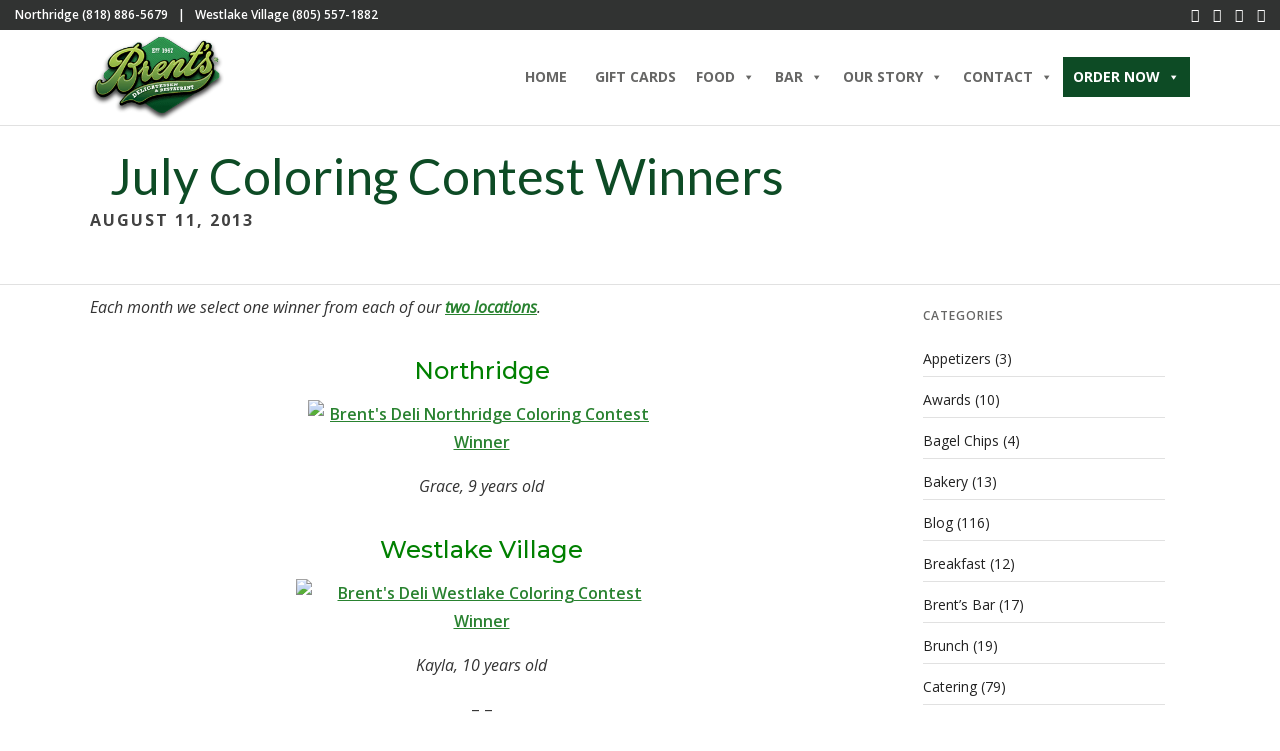

--- FILE ---
content_type: text/html; charset=UTF-8
request_url: https://brentsdeli.com/blog/july-coloring-contest-winners/
body_size: 51101
content:
<!DOCTYPE html>
<html lang="en-US"  data-menu="classicmenu">
<head>
<style>.parallax_scroll {transform: unset!important; display:block !important;}</style>
<meta charset="UTF-8" />
<meta name="viewport" content="width=device-width, initial-scale=1, maximum-scale=1" />
<meta name="format-detection" content="telephone=no">

<link rel="profile" href="http://gmpg.org/xfn/11" />
<link rel="pingback" href="https://brentsdeli.com/xmlrpc.php" />


		<link rel="shortcut icon" href="http://brentsdeli.com/wp-content/uploads/2019/04/logo-copy.png" />
 

<meta name='robots' content='index, follow, max-image-preview:large, max-snippet:-1, max-video-preview:-1' />

	<!-- This site is optimized with the Yoast SEO plugin v26.7 - https://yoast.com/wordpress/plugins/seo/ -->
	<title>July Coloring Contest Winners - Brent&#039;s Deli</title>
	<meta name="description" content="Brent&#039;s Delicatessen &amp; Restaurant providing info about July Coloring Contest Winners. We serve our services in Westlake Village, Northridge, and near surrounding areas." />
	<link rel="canonical" href="https://brentsdeli.com/blog/july-coloring-contest-winners/" />
	<meta property="og:locale" content="en_US" />
	<meta property="og:type" content="article" />
	<meta property="og:title" content="July Coloring Contest Winners - Brent&#039;s Deli" />
	<meta property="og:description" content="Brent&#039;s Delicatessen &amp; Restaurant providing info about July Coloring Contest Winners. We serve our services in Westlake Village, Northridge, and near surrounding areas." />
	<meta property="og:url" content="https://brentsdeli.com/blog/july-coloring-contest-winners/" />
	<meta property="og:site_name" content="Brent&#039;s Deli" />
	<meta property="article:published_time" content="2013-08-11T20:03:02+00:00" />
	<meta property="og:image" content="http://brentsdeli.com/wp-content/uploads/2013/08/img-130805134546-0001-841x1024.jpg" />
	<meta name="author" content="Brent&#039;s Deli" />
	<meta name="twitter:card" content="summary_large_image" />
	<meta name="twitter:label1" content="Written by" />
	<meta name="twitter:data1" content="Brent&#039;s Deli" />
	<script type="application/ld+json" class="yoast-schema-graph">{"@context":"https://schema.org","@graph":[{"@type":"Article","@id":"https://brentsdeli.com/blog/july-coloring-contest-winners/#article","isPartOf":{"@id":"https://brentsdeli.com/blog/july-coloring-contest-winners/"},"author":{"name":"Brent's Deli","@id":"https://brentsdeli.com/#/schema/person/e2aa8dcfea6975782f2b4849ed9c8d5d"},"headline":"July Coloring Contest Winners","datePublished":"2013-08-11T20:03:02+00:00","mainEntityOfPage":{"@id":"https://brentsdeli.com/blog/july-coloring-contest-winners/"},"wordCount":52,"image":{"@id":"https://brentsdeli.com/blog/july-coloring-contest-winners/#primaryimage"},"thumbnailUrl":"http://brentsdeli.com/wp-content/uploads/2013/08/img-130805134546-0001-841x1024.jpg","keywords":["coloring contest","Northridge","Westlake Village"],"articleSection":["Contests/Promotions"],"inLanguage":"en-US"},{"@type":"WebPage","@id":"https://brentsdeli.com/blog/july-coloring-contest-winners/","url":"https://brentsdeli.com/blog/july-coloring-contest-winners/","name":"July Coloring Contest Winners - Brent&#039;s Deli","isPartOf":{"@id":"https://brentsdeli.com/#website"},"primaryImageOfPage":{"@id":"https://brentsdeli.com/blog/july-coloring-contest-winners/#primaryimage"},"image":{"@id":"https://brentsdeli.com/blog/july-coloring-contest-winners/#primaryimage"},"thumbnailUrl":"http://brentsdeli.com/wp-content/uploads/2013/08/img-130805134546-0001-841x1024.jpg","datePublished":"2013-08-11T20:03:02+00:00","author":{"@id":"https://brentsdeli.com/#/schema/person/e2aa8dcfea6975782f2b4849ed9c8d5d"},"description":"Brent's Delicatessen & Restaurant providing info about July Coloring Contest Winners. We serve our services in Westlake Village, Northridge, and near surrounding areas.","breadcrumb":{"@id":"https://brentsdeli.com/blog/july-coloring-contest-winners/#breadcrumb"},"inLanguage":"en-US","potentialAction":[{"@type":"ReadAction","target":["https://brentsdeli.com/blog/july-coloring-contest-winners/"]}]},{"@type":"ImageObject","inLanguage":"en-US","@id":"https://brentsdeli.com/blog/july-coloring-contest-winners/#primaryimage","url":"http://brentsdeli.com/wp-content/uploads/2013/08/img-130805134546-0001-841x1024.jpg","contentUrl":"http://brentsdeli.com/wp-content/uploads/2013/08/img-130805134546-0001-841x1024.jpg"},{"@type":"BreadcrumbList","@id":"https://brentsdeli.com/blog/july-coloring-contest-winners/#breadcrumb","itemListElement":[{"@type":"ListItem","position":1,"name":"Home","item":"https://brentsdeli.com/"},{"@type":"ListItem","position":2,"name":"July Coloring Contest Winners"}]},{"@type":"WebSite","@id":"https://brentsdeli.com/#website","url":"https://brentsdeli.com/","name":"Brent&#039;s Deli","description":"Brent’s Delicatessen &amp; Restaurant","potentialAction":[{"@type":"SearchAction","target":{"@type":"EntryPoint","urlTemplate":"https://brentsdeli.com/?s={search_term_string}"},"query-input":{"@type":"PropertyValueSpecification","valueRequired":true,"valueName":"search_term_string"}}],"inLanguage":"en-US"},{"@type":"Person","@id":"https://brentsdeli.com/#/schema/person/e2aa8dcfea6975782f2b4849ed9c8d5d","name":"Brent's Deli","image":{"@type":"ImageObject","inLanguage":"en-US","@id":"https://brentsdeli.com/#/schema/person/image/","url":"https://secure.gravatar.com/avatar/0f026d410675e0b0fcbb04c8ed180651a213a699bf3a74406658eb19a124c4c1?s=96&d=mm&r=g","contentUrl":"https://secure.gravatar.com/avatar/0f026d410675e0b0fcbb04c8ed180651a213a699bf3a74406658eb19a124c4c1?s=96&d=mm&r=g","caption":"Brent's Deli"}}]}</script>
	<!-- / Yoast SEO plugin. -->


<link rel='dns-prefetch' href='//fonts.googleapis.com' />
<link rel="alternate" type="application/rss+xml" title="Brent&#039;s Deli &raquo; Feed" href="https://brentsdeli.com/feed/" />
<link rel="alternate" type="application/rss+xml" title="Brent&#039;s Deli &raquo; Comments Feed" href="https://brentsdeli.com/comments/feed/" />
<link rel="alternate" type="application/rss+xml" title="Brent&#039;s Deli &raquo; July Coloring Contest Winners Comments Feed" href="https://brentsdeli.com/blog/july-coloring-contest-winners/feed/" />
<link rel="alternate" title="oEmbed (JSON)" type="application/json+oembed" href="https://brentsdeli.com/wp-json/oembed/1.0/embed?url=https%3A%2F%2Fbrentsdeli.com%2Fblog%2Fjuly-coloring-contest-winners%2F" />
<link rel="alternate" title="oEmbed (XML)" type="text/xml+oembed" href="https://brentsdeli.com/wp-json/oembed/1.0/embed?url=https%3A%2F%2Fbrentsdeli.com%2Fblog%2Fjuly-coloring-contest-winners%2F&#038;format=xml" />
<style id='wp-img-auto-sizes-contain-inline-css' type='text/css'>
img:is([sizes=auto i],[sizes^="auto," i]){contain-intrinsic-size:3000px 1500px}
/*# sourceURL=wp-img-auto-sizes-contain-inline-css */
</style>
<link rel='stylesheet' id='sbi_styles-css' href='https://brentsdeli.com/wp-content/plugins/instagram-feed-pro/css/sbi-styles.min.css' type='text/css' media='all' />
<style id='wp-emoji-styles-inline-css' type='text/css'>

	img.wp-smiley, img.emoji {
		display: inline !important;
		border: none !important;
		box-shadow: none !important;
		height: 1em !important;
		width: 1em !important;
		margin: 0 0.07em !important;
		vertical-align: -0.1em !important;
		background: none !important;
		padding: 0 !important;
	}
/*# sourceURL=wp-emoji-styles-inline-css */
</style>
<style id='wp-block-library-inline-css' type='text/css'>
:root{--wp-block-synced-color:#7a00df;--wp-block-synced-color--rgb:122,0,223;--wp-bound-block-color:var(--wp-block-synced-color);--wp-editor-canvas-background:#ddd;--wp-admin-theme-color:#007cba;--wp-admin-theme-color--rgb:0,124,186;--wp-admin-theme-color-darker-10:#006ba1;--wp-admin-theme-color-darker-10--rgb:0,107,160.5;--wp-admin-theme-color-darker-20:#005a87;--wp-admin-theme-color-darker-20--rgb:0,90,135;--wp-admin-border-width-focus:2px}@media (min-resolution:192dpi){:root{--wp-admin-border-width-focus:1.5px}}.wp-element-button{cursor:pointer}:root .has-very-light-gray-background-color{background-color:#eee}:root .has-very-dark-gray-background-color{background-color:#313131}:root .has-very-light-gray-color{color:#eee}:root .has-very-dark-gray-color{color:#313131}:root .has-vivid-green-cyan-to-vivid-cyan-blue-gradient-background{background:linear-gradient(135deg,#00d084,#0693e3)}:root .has-purple-crush-gradient-background{background:linear-gradient(135deg,#34e2e4,#4721fb 50%,#ab1dfe)}:root .has-hazy-dawn-gradient-background{background:linear-gradient(135deg,#faaca8,#dad0ec)}:root .has-subdued-olive-gradient-background{background:linear-gradient(135deg,#fafae1,#67a671)}:root .has-atomic-cream-gradient-background{background:linear-gradient(135deg,#fdd79a,#004a59)}:root .has-nightshade-gradient-background{background:linear-gradient(135deg,#330968,#31cdcf)}:root .has-midnight-gradient-background{background:linear-gradient(135deg,#020381,#2874fc)}:root{--wp--preset--font-size--normal:16px;--wp--preset--font-size--huge:42px}.has-regular-font-size{font-size:1em}.has-larger-font-size{font-size:2.625em}.has-normal-font-size{font-size:var(--wp--preset--font-size--normal)}.has-huge-font-size{font-size:var(--wp--preset--font-size--huge)}.has-text-align-center{text-align:center}.has-text-align-left{text-align:left}.has-text-align-right{text-align:right}.has-fit-text{white-space:nowrap!important}#end-resizable-editor-section{display:none}.aligncenter{clear:both}.items-justified-left{justify-content:flex-start}.items-justified-center{justify-content:center}.items-justified-right{justify-content:flex-end}.items-justified-space-between{justify-content:space-between}.screen-reader-text{border:0;clip-path:inset(50%);height:1px;margin:-1px;overflow:hidden;padding:0;position:absolute;width:1px;word-wrap:normal!important}.screen-reader-text:focus{background-color:#ddd;clip-path:none;color:#444;display:block;font-size:1em;height:auto;left:5px;line-height:normal;padding:15px 23px 14px;text-decoration:none;top:5px;width:auto;z-index:100000}html :where(.has-border-color){border-style:solid}html :where([style*=border-top-color]){border-top-style:solid}html :where([style*=border-right-color]){border-right-style:solid}html :where([style*=border-bottom-color]){border-bottom-style:solid}html :where([style*=border-left-color]){border-left-style:solid}html :where([style*=border-width]){border-style:solid}html :where([style*=border-top-width]){border-top-style:solid}html :where([style*=border-right-width]){border-right-style:solid}html :where([style*=border-bottom-width]){border-bottom-style:solid}html :where([style*=border-left-width]){border-left-style:solid}html :where(img[class*=wp-image-]){height:auto;max-width:100%}:where(figure){margin:0 0 1em}html :where(.is-position-sticky){--wp-admin--admin-bar--position-offset:var(--wp-admin--admin-bar--height,0px)}@media screen and (max-width:600px){html :where(.is-position-sticky){--wp-admin--admin-bar--position-offset:0px}}

/*# sourceURL=wp-block-library-inline-css */
</style><link rel='stylesheet' id='wc-blocks-style-css' href='https://brentsdeli.com/wp-content/plugins/woocommerce/assets/client/blocks/wc-blocks.css' type='text/css' media='all' />
<style id='global-styles-inline-css' type='text/css'>
:root{--wp--preset--aspect-ratio--square: 1;--wp--preset--aspect-ratio--4-3: 4/3;--wp--preset--aspect-ratio--3-4: 3/4;--wp--preset--aspect-ratio--3-2: 3/2;--wp--preset--aspect-ratio--2-3: 2/3;--wp--preset--aspect-ratio--16-9: 16/9;--wp--preset--aspect-ratio--9-16: 9/16;--wp--preset--color--black: #000000;--wp--preset--color--cyan-bluish-gray: #abb8c3;--wp--preset--color--white: #ffffff;--wp--preset--color--pale-pink: #f78da7;--wp--preset--color--vivid-red: #cf2e2e;--wp--preset--color--luminous-vivid-orange: #ff6900;--wp--preset--color--luminous-vivid-amber: #fcb900;--wp--preset--color--light-green-cyan: #7bdcb5;--wp--preset--color--vivid-green-cyan: #00d084;--wp--preset--color--pale-cyan-blue: #8ed1fc;--wp--preset--color--vivid-cyan-blue: #0693e3;--wp--preset--color--vivid-purple: #9b51e0;--wp--preset--gradient--vivid-cyan-blue-to-vivid-purple: linear-gradient(135deg,rgb(6,147,227) 0%,rgb(155,81,224) 100%);--wp--preset--gradient--light-green-cyan-to-vivid-green-cyan: linear-gradient(135deg,rgb(122,220,180) 0%,rgb(0,208,130) 100%);--wp--preset--gradient--luminous-vivid-amber-to-luminous-vivid-orange: linear-gradient(135deg,rgb(252,185,0) 0%,rgb(255,105,0) 100%);--wp--preset--gradient--luminous-vivid-orange-to-vivid-red: linear-gradient(135deg,rgb(255,105,0) 0%,rgb(207,46,46) 100%);--wp--preset--gradient--very-light-gray-to-cyan-bluish-gray: linear-gradient(135deg,rgb(238,238,238) 0%,rgb(169,184,195) 100%);--wp--preset--gradient--cool-to-warm-spectrum: linear-gradient(135deg,rgb(74,234,220) 0%,rgb(151,120,209) 20%,rgb(207,42,186) 40%,rgb(238,44,130) 60%,rgb(251,105,98) 80%,rgb(254,248,76) 100%);--wp--preset--gradient--blush-light-purple: linear-gradient(135deg,rgb(255,206,236) 0%,rgb(152,150,240) 100%);--wp--preset--gradient--blush-bordeaux: linear-gradient(135deg,rgb(254,205,165) 0%,rgb(254,45,45) 50%,rgb(107,0,62) 100%);--wp--preset--gradient--luminous-dusk: linear-gradient(135deg,rgb(255,203,112) 0%,rgb(199,81,192) 50%,rgb(65,88,208) 100%);--wp--preset--gradient--pale-ocean: linear-gradient(135deg,rgb(255,245,203) 0%,rgb(182,227,212) 50%,rgb(51,167,181) 100%);--wp--preset--gradient--electric-grass: linear-gradient(135deg,rgb(202,248,128) 0%,rgb(113,206,126) 100%);--wp--preset--gradient--midnight: linear-gradient(135deg,rgb(2,3,129) 0%,rgb(40,116,252) 100%);--wp--preset--font-size--small: 13px;--wp--preset--font-size--medium: 20px;--wp--preset--font-size--large: 36px;--wp--preset--font-size--x-large: 42px;--wp--preset--spacing--20: 0.44rem;--wp--preset--spacing--30: 0.67rem;--wp--preset--spacing--40: 1rem;--wp--preset--spacing--50: 1.5rem;--wp--preset--spacing--60: 2.25rem;--wp--preset--spacing--70: 3.38rem;--wp--preset--spacing--80: 5.06rem;--wp--preset--shadow--natural: 6px 6px 9px rgba(0, 0, 0, 0.2);--wp--preset--shadow--deep: 12px 12px 50px rgba(0, 0, 0, 0.4);--wp--preset--shadow--sharp: 6px 6px 0px rgba(0, 0, 0, 0.2);--wp--preset--shadow--outlined: 6px 6px 0px -3px rgb(255, 255, 255), 6px 6px rgb(0, 0, 0);--wp--preset--shadow--crisp: 6px 6px 0px rgb(0, 0, 0);}:where(.is-layout-flex){gap: 0.5em;}:where(.is-layout-grid){gap: 0.5em;}body .is-layout-flex{display: flex;}.is-layout-flex{flex-wrap: wrap;align-items: center;}.is-layout-flex > :is(*, div){margin: 0;}body .is-layout-grid{display: grid;}.is-layout-grid > :is(*, div){margin: 0;}:where(.wp-block-columns.is-layout-flex){gap: 2em;}:where(.wp-block-columns.is-layout-grid){gap: 2em;}:where(.wp-block-post-template.is-layout-flex){gap: 1.25em;}:where(.wp-block-post-template.is-layout-grid){gap: 1.25em;}.has-black-color{color: var(--wp--preset--color--black) !important;}.has-cyan-bluish-gray-color{color: var(--wp--preset--color--cyan-bluish-gray) !important;}.has-white-color{color: var(--wp--preset--color--white) !important;}.has-pale-pink-color{color: var(--wp--preset--color--pale-pink) !important;}.has-vivid-red-color{color: var(--wp--preset--color--vivid-red) !important;}.has-luminous-vivid-orange-color{color: var(--wp--preset--color--luminous-vivid-orange) !important;}.has-luminous-vivid-amber-color{color: var(--wp--preset--color--luminous-vivid-amber) !important;}.has-light-green-cyan-color{color: var(--wp--preset--color--light-green-cyan) !important;}.has-vivid-green-cyan-color{color: var(--wp--preset--color--vivid-green-cyan) !important;}.has-pale-cyan-blue-color{color: var(--wp--preset--color--pale-cyan-blue) !important;}.has-vivid-cyan-blue-color{color: var(--wp--preset--color--vivid-cyan-blue) !important;}.has-vivid-purple-color{color: var(--wp--preset--color--vivid-purple) !important;}.has-black-background-color{background-color: var(--wp--preset--color--black) !important;}.has-cyan-bluish-gray-background-color{background-color: var(--wp--preset--color--cyan-bluish-gray) !important;}.has-white-background-color{background-color: var(--wp--preset--color--white) !important;}.has-pale-pink-background-color{background-color: var(--wp--preset--color--pale-pink) !important;}.has-vivid-red-background-color{background-color: var(--wp--preset--color--vivid-red) !important;}.has-luminous-vivid-orange-background-color{background-color: var(--wp--preset--color--luminous-vivid-orange) !important;}.has-luminous-vivid-amber-background-color{background-color: var(--wp--preset--color--luminous-vivid-amber) !important;}.has-light-green-cyan-background-color{background-color: var(--wp--preset--color--light-green-cyan) !important;}.has-vivid-green-cyan-background-color{background-color: var(--wp--preset--color--vivid-green-cyan) !important;}.has-pale-cyan-blue-background-color{background-color: var(--wp--preset--color--pale-cyan-blue) !important;}.has-vivid-cyan-blue-background-color{background-color: var(--wp--preset--color--vivid-cyan-blue) !important;}.has-vivid-purple-background-color{background-color: var(--wp--preset--color--vivid-purple) !important;}.has-black-border-color{border-color: var(--wp--preset--color--black) !important;}.has-cyan-bluish-gray-border-color{border-color: var(--wp--preset--color--cyan-bluish-gray) !important;}.has-white-border-color{border-color: var(--wp--preset--color--white) !important;}.has-pale-pink-border-color{border-color: var(--wp--preset--color--pale-pink) !important;}.has-vivid-red-border-color{border-color: var(--wp--preset--color--vivid-red) !important;}.has-luminous-vivid-orange-border-color{border-color: var(--wp--preset--color--luminous-vivid-orange) !important;}.has-luminous-vivid-amber-border-color{border-color: var(--wp--preset--color--luminous-vivid-amber) !important;}.has-light-green-cyan-border-color{border-color: var(--wp--preset--color--light-green-cyan) !important;}.has-vivid-green-cyan-border-color{border-color: var(--wp--preset--color--vivid-green-cyan) !important;}.has-pale-cyan-blue-border-color{border-color: var(--wp--preset--color--pale-cyan-blue) !important;}.has-vivid-cyan-blue-border-color{border-color: var(--wp--preset--color--vivid-cyan-blue) !important;}.has-vivid-purple-border-color{border-color: var(--wp--preset--color--vivid-purple) !important;}.has-vivid-cyan-blue-to-vivid-purple-gradient-background{background: var(--wp--preset--gradient--vivid-cyan-blue-to-vivid-purple) !important;}.has-light-green-cyan-to-vivid-green-cyan-gradient-background{background: var(--wp--preset--gradient--light-green-cyan-to-vivid-green-cyan) !important;}.has-luminous-vivid-amber-to-luminous-vivid-orange-gradient-background{background: var(--wp--preset--gradient--luminous-vivid-amber-to-luminous-vivid-orange) !important;}.has-luminous-vivid-orange-to-vivid-red-gradient-background{background: var(--wp--preset--gradient--luminous-vivid-orange-to-vivid-red) !important;}.has-very-light-gray-to-cyan-bluish-gray-gradient-background{background: var(--wp--preset--gradient--very-light-gray-to-cyan-bluish-gray) !important;}.has-cool-to-warm-spectrum-gradient-background{background: var(--wp--preset--gradient--cool-to-warm-spectrum) !important;}.has-blush-light-purple-gradient-background{background: var(--wp--preset--gradient--blush-light-purple) !important;}.has-blush-bordeaux-gradient-background{background: var(--wp--preset--gradient--blush-bordeaux) !important;}.has-luminous-dusk-gradient-background{background: var(--wp--preset--gradient--luminous-dusk) !important;}.has-pale-ocean-gradient-background{background: var(--wp--preset--gradient--pale-ocean) !important;}.has-electric-grass-gradient-background{background: var(--wp--preset--gradient--electric-grass) !important;}.has-midnight-gradient-background{background: var(--wp--preset--gradient--midnight) !important;}.has-small-font-size{font-size: var(--wp--preset--font-size--small) !important;}.has-medium-font-size{font-size: var(--wp--preset--font-size--medium) !important;}.has-large-font-size{font-size: var(--wp--preset--font-size--large) !important;}.has-x-large-font-size{font-size: var(--wp--preset--font-size--x-large) !important;}
/*# sourceURL=global-styles-inline-css */
</style>

<style id='classic-theme-styles-inline-css' type='text/css'>
/*! This file is auto-generated */
.wp-block-button__link{color:#fff;background-color:#32373c;border-radius:9999px;box-shadow:none;text-decoration:none;padding:calc(.667em + 2px) calc(1.333em + 2px);font-size:1.125em}.wp-block-file__button{background:#32373c;color:#fff;text-decoration:none}
/*# sourceURL=/wp-includes/css/classic-themes.min.css */
</style>
<link rel='stylesheet' id='wp-components-css' href='https://brentsdeli.com/wp-includes/css/dist/components/style.min.css' type='text/css' media='all' />
<link rel='stylesheet' id='wp-preferences-css' href='https://brentsdeli.com/wp-includes/css/dist/preferences/style.min.css' type='text/css' media='all' />
<link rel='stylesheet' id='wp-block-editor-css' href='https://brentsdeli.com/wp-includes/css/dist/block-editor/style.min.css' type='text/css' media='all' />
<link rel='stylesheet' id='popup-maker-block-library-style-css' href='https://brentsdeli.com/wp-content/plugins/popup-maker/dist/packages/block-library-style.css' type='text/css' media='all' />
<link rel='stylesheet' id='rt-fontawsome-css' href='https://brentsdeli.com/wp-content/plugins/the-post-grid/assets/vendor/font-awesome/css/font-awesome.min.css' type='text/css' media='all' />
<link rel='stylesheet' id='rt-tpg-css' href='https://brentsdeli.com/wp-content/plugins/the-post-grid/assets/css/thepostgrid.min.css' type='text/css' media='all' />
<link rel='stylesheet' id='woocommerce-layout-css' href='https://brentsdeli.com/wp-content/plugins/woocommerce/assets/css/woocommerce-layout.css' type='text/css' media='all' />
<link rel='stylesheet' id='woocommerce-smallscreen-css' href='https://brentsdeli.com/wp-content/plugins/woocommerce/assets/css/woocommerce-smallscreen.css' type='text/css' media='only screen and (max-width: 768px)' />
<link rel='stylesheet' id='woocommerce-general-css' href='https://brentsdeli.com/wp-content/plugins/woocommerce/assets/css/woocommerce.css' type='text/css' media='all' />
<style id='woocommerce-inline-inline-css' type='text/css'>
.woocommerce form .form-row .required { visibility: visible; }
/*# sourceURL=woocommerce-inline-inline-css */
</style>
<link rel='stylesheet' id='megamenu-css' href='https://brentsdeli.com/wp-content/uploads/maxmegamenu/style.css' type='text/css' media='all' />
<link rel='stylesheet' id='dashicons-css' href='https://brentsdeli.com/wp-includes/css/dashicons.min.css' type='text/css' media='all' />
<link rel='stylesheet' id='reset-css-css' href='https://brentsdeli.com/wp-content/themes/grandrestaurant/css/reset.css' type='text/css' media='all' />
<link rel='stylesheet' id='wordpress-css-css' href='https://brentsdeli.com/wp-content/themes/grandrestaurant/css/wordpress.css' type='text/css' media='all' />
<link rel='stylesheet' id='animation.css-css' href='https://brentsdeli.com/wp-content/themes/grandrestaurant/css/animation.css' type='text/css' media='all' />
<link rel='stylesheet' id='magnific-popup-css' href='https://brentsdeli.com/wp-content/themes/grandrestaurant/css/magnific-popup.css' type='text/css' media='all' />
<link rel='stylesheet' id='jquery-ui-css-css' href='https://brentsdeli.com/wp-content/themes/grandrestaurant/css/jqueryui/custom.css' type='text/css' media='all' />
<link rel='stylesheet' id='mediaelement-css' href='https://brentsdeli.com/wp-includes/js/mediaelement/mediaelementplayer-legacy.min.css' type='text/css' media='all' />
<link rel='stylesheet' id='flexslider-css' href='https://brentsdeli.com/wp-content/themes/grandrestaurant/js/flexslider/flexslider.css' type='text/css' media='all' />
<link rel='stylesheet' id='tooltipster-css' href='https://brentsdeli.com/wp-content/themes/grandrestaurant/css/tooltipster.css' type='text/css' media='all' />
<link rel='stylesheet' id='odometer-theme-css' href='https://brentsdeli.com/wp-content/themes/grandrestaurant/css/odometer-theme-minimal.css' type='text/css' media='all' />
<link rel='stylesheet' id='hw-parallax.css-css' href='https://brentsdeli.com/wp-content/themes/grandrestaurant/css/hw-parallax.css' type='text/css' media='all' />
<link rel='stylesheet' id='screen.css-css' href='https://brentsdeli.com/wp-content/themes/grandrestaurant/css/screen.css' type='text/css' media='all' />
<link rel='stylesheet' id='fontawesome-css' href='https://brentsdeli.com/wp-content/themes/grandrestaurant/css/font-awesome.min.css' type='text/css' media='all' />
<link rel='stylesheet' id='google_font_default-css' href='https://fonts.googleapis.com/css?family=Playfair+Display%3A400%2C700%2C400italic&#038;subset=latin%2Ccyrillic-ext%2Cgreek-ext%2Ccyrillic' type='text/css' media='all' />
<link rel='stylesheet' id='google_font0-css' href='https://fonts.googleapis.com/css?family=Open+Sans%3A100%2C200%2C300%2C400%2C600%2C700%2C800%2C900%2C400italic&#038;subset=latin%2Ccyrillic-ext%2Cgreek-ext%2Ccyrillic' type='text/css' media='all' />
<link rel='stylesheet' id='google_font4-css' href='https://fonts.googleapis.com/css?family=Lato%3A100%2C200%2C300%2C400%2C600%2C700%2C800%2C900%2C400italic&#038;subset=latin%2Ccyrillic-ext%2Cgreek-ext%2Ccyrillic' type='text/css' media='all' />
<link rel='stylesheet' id='google_font6-css' href='https://fonts.googleapis.com/css?family=Kristi%3A100%2C200%2C300%2C400%2C600%2C700%2C800%2C900%2C400italic&#038;subset=latin%2Ccyrillic-ext%2Cgreek-ext%2Ccyrillic' type='text/css' media='all' />
<link rel='stylesheet' id='kirki_google_fonts-css' href='https://fonts.googleapis.com/css?family=Open+Sans%3A700%2C600%2C300%7CKristi%7CLato&#038;subset' type='text/css' media='all' />
<link rel='stylesheet' id='kirki-styles-global-css' href='https://brentsdeli.com/wp-content/themes/grandrestaurant/modules/kirki/assets/css/kirki-styles.css' type='text/css' media='all' />
<style id='kirki-styles-global-inline-css' type='text/css'>
body, input[type=text], input[type=email], input[type=url], input[type=password], textarea{font-family:"Open Sans", Helvetica, Arial, sans-serif;}body{font-size:14px;letter-spacing:0px;font-weight:400;}h1, h2, h3, h4, h5, h6, h7, input[type=submit], input[type=button], a.button, .button, blockquote, #autocomplete li strong, #autocomplete li.view_all, .post_quote_title, label, .portfolio_filter_dropdown, .woocommerce .woocommerce-ordering select, .woocommerce .woocommerce-result-count, .woocommerce ul.products li.product .price, .woocommerce ul.products li.product .button, .woocommerce ul.products li.product a.add_to_cart_button.loading, .woocommerce-page ul.products li.product a.add_to_cart_button.loading, .woocommerce ul.products li.product a.add_to_cart_button:hover, .woocommerce-page ul.products li.product a.add_to_cart_button:hover, .woocommerce #page_content_wrapper a.button, .woocommerce button.button, .woocommerce input.button, .woocommerce #respond input#submit, .woocommerce #content input.button, .woocommerce-page  #page_content_wrapper a.button, .woocommerce-page button.button, .woocommerce-page input.button, .woocommerce-page #respond input#submit, .woocommerce-page #content input.button, .woocommerce-page button.button:hover, .woocommerce-page input.button:hover, .woocommerce-page input.button:active, .woocommerce #page_content_wrapper a.button, .woocommerce-page #page_content_wrapper a.button, .woocommerce.columns-4 ul.products li.product a.add_to_cart_button, .woocommerce.columns-4 ul.products li.product a.add_to_cart_button:hover, strong[itemprop="author"], #footer_before_widget_text{font-family:"Open Sans", Helvetica, Arial, sans-serif;}h1, h2, h3, h4, h5, h6, h7{font-weight:400;letter-spacing:0px;}h1{font-size:34px;}h2{font-size:30px;}h3{font-size:26px;}h4{font-size:22px;}h5{font-size:18px;}h6{font-size:16px;}blockquote{font-size:20px;line-height:1.8;}body, .menu_content_classic .menu_title, .menu_content_classic .menu_price{background-color:#ffffff;}body, .pagination a, .slider_wrapper .gallery_image_caption h2, .post_info a{color:#333;}::selection{background-color:#333;}a{color:#000000;}a:hover, a:active, .post_info_comment a i{color:#82ab43;}h1, h2, h3, h4, h5, pre, code, tt, blockquote, .post_header h5 a, .post_header h3 a, .post_header.grid h6 a, .post_header.fullwidth h4 a, .post_header h5 a, blockquote, .site_loading_logo_item i, .menu_content_classic .menu_price{color:#000000;}#social_share_wrapper, hr, #social_share_wrapper, .post.type-post, #page_content_wrapper .sidebar .content .sidebar_widget li h2.widgettitle, h2.widgettitle, h5.widgettitle, .comment .right, .widget_tag_cloud div a, .meta-tags a, .tag_cloud a, #footer, #post_more_wrapper, .woocommerce ul.products li.product, .woocommerce-page ul.products li.product, .woocommerce ul.products li.product .price, .woocommerce-page ul.products li.product .price, #page_content_wrapper .inner .sidebar_content, #page_caption, #page_content_wrapper .inner .sidebar_content.left_sidebar, .ajax_close, .ajax_next, .ajax_prev, .portfolio_next, .portfolio_prev, .portfolio_next_prev_wrapper.video .portfolio_prev, .portfolio_next_prev_wrapper.video .portfolio_next, .separated, .blog_next_prev_wrapper, #post_more_wrapper h5, #ajax_portfolio_wrapper.hidding, #ajax_portfolio_wrapper.visible, .tabs.vertical .ui-tabs-panel, .woocommerce div.product .woocommerce-tabs ul.tabs li, .woocommerce #content div.product .woocommerce-tabs ul.tabs li, .woocommerce-page div.product .woocommerce-tabs ul.tabs li, .woocommerce-page #content div.product .woocommerce-tabs ul.tabs li, .woocommerce div.product .woocommerce-tabs .panel, .woocommerce-page div.product .woocommerce-tabs .panel, .woocommerce #content div.product .woocommerce-tabs .panel, .woocommerce-page #content div.product .woocommerce-tabs .panel, .woocommerce table.shop_table, .woocommerce-page table.shop_table, table tr td, .woocommerce .cart-collaterals .cart_totals, .woocommerce-page .cart-collaterals .cart_totals, .woocommerce .cart-collaterals .shipping_calcuLator, .woocommerce-page .cart-collaterals .shipping_calcuLator, .woocommerce .cart-collaterals .cart_totals tr td, .woocommerce .cart-collaterals .cart_totals tr th, .woocommerce-page .cart-collaterals .cart_totals tr td, .woocommerce-page .cart-collaterals .cart_totals tr th, table tr th, .woocommerce #payment, .woocommerce-page #payment, .woocommerce #payment ul.payment_methods li, .woocommerce-page #payment ul.payment_methods li, .woocommerce #payment div.form-row, .woocommerce-page #payment div.form-row, .ui-tabs li:first-child, .ui-tabs .ui-tabs-nav li, .ui-tabs.vertical .ui-tabs-nav li, .ui-tabs.vertical.right .ui-tabs-nav li.ui-state-active, .ui-tabs.vertical .ui-tabs-nav li:last-child, #page_content_wrapper .inner .sidebar_wrapper ul.sidebar_widget li.widget_nav_menu ul.menu li.current-menu-item a, .page_content_wrapper .inner .sidebar_wrapper ul.sidebar_widget li.widget_nav_menu ul.menu li.current-menu-item a, .pricing_wrapper, .pricing_wrapper li, .ui-accordion .ui-accordion-header, .ui-accordion .ui-accordion-content{border-color:#e1e1e1;}.menu_content_classic .menu_highlight, .menu_content_classic .menu_order{background-color:#82ab43;}input[type=text], input[type=password], input[type=email], input[type=url], textarea{background-color:#ffffff;color:#444444;border-color:#e1e1e1;}input[type=text]:focus, input[type=password]:focus, input[type=email]:focus, input[type=url]:focus, textarea:focus{border-color:#222222;}input[type=submit], input[type=button], a.button, .button, .woocommerce .page_slider a.button, a.button.fullwidth, .woocommerce-page div.product form.cart .button, .woocommerce #respond input#submit.alt, .woocommerce a.button.alt, .woocommerce button.button.alt, .woocommerce input.button.alt{font-family:"Open Sans", Helvetica, Arial, sans-serif;}input[type=submit], input[type=button], a.button, .button, .pagination span, .pagination a:hover, .woocommerce .footer_bar .button, .woocommerce .footer_bar .button:hover, .woocommerce-page div.product form.cart .button, .woocommerce #respond input#submit.alt, .woocommerce a.button.alt, .woocommerce button.button.alt, .woocommerce input.button.alt{background-color:#222222;}.pagination span, .pagination a:hover{border-color:#222222;}input[type=submit], input[type=button], a.button, .button, .pagination a:hover, .woocommerce .footer_bar .button , .woocommerce .footer_bar .button:hover, .woocommerce-page div.product form.cart .button, .woocommerce #respond input#submit.alt, .woocommerce a.button.alt, .woocommerce button.button.alt, .woocommerce input.button.alt{color:#ffffff;border-color:#222222;-webkit-border-radius:0px;-moz-border-radius:0px;border-radius:0px;}.social_share_bubble{background-color:#f0f0f0;}.post_share_bubble a.post_share{color:#000000;}#menu_wrapper .nav ul li a, #menu_wrapper div .nav li > a{font-family:"Open Sans", Helvetica, Arial, sans-serif;font-size:14px;font-weight:700;letter-spacing:1px;text-transform:uppercase;}#menu_wrapper .nav ul li a, #menu_wrapper div .nav li > a, #tg_reservation, #tg_reservation:hover, #tg_reservation:active, #mobile_nav_icon{color:#666665;}#tg_reservation, #tg_reservation:hover, #tg_reservation:active, #mobile_nav_icon{border-color:#666665;}#menu_wrapper .nav ul li a.hover, #menu_wrapper .nav ul li a:hover, #menu_wrapper div .nav li a.hover, #menu_wrapper div .nav li a:hover{color:#0d4b25;}#menu_wrapper div .nav > li.current-menu-item > a, #menu_wrapper div .nav > li.current-menu-parent > a, #menu_wrapper div .nav > li.current-menu-ancestor > a{color:#0d4b25;}.top_bar{border-color:#e1e1e1;background-color:#ffffff;}#menu_wrapper .nav ul li ul li a, #menu_wrapper div .nav li ul li a{font-size:13px;font-weight:600;letter-spacing:0px;text-transform:none;color:#cccccc;}#menu_wrapper .nav ul li ul li a:hover, #menu_wrapper div .nav li ul li a:hover, #menu_wrapper div .nav li.current-menu-parent ul li a:hover, #menu_wrapper .nav ul li.megamenu ul li ul li a:hover, #menu_wrapper div .nav li.megamenu ul li ul li a:hover, #menu_wrapper .nav ul li.megamenu ul li ul li a:active, #menu_wrapper div .nav li.megamenu ul li ul li a:active, #menu_wrapper div .nav li.megamenu ul li > a, #menu_wrapper div .nav li.megamenu ul li > a:hover, #menu_wrapper div .nav li.megamenu ul li  > a:active{color:#ffffff;}#menu_wrapper .nav ul li ul li a:hover, #menu_wrapper div .nav li ul li a:hover, #menu_wrapper div .nav li.current-menu-parent ul li a:hover, #menu_wrapper .nav ul li.megamenu ul li ul li a:hover, #menu_wrapper div .nav li.megamenu ul li ul li a:hover, #menu_wrapper .nav ul li.megamenu ul li ul li a:active, #menu_wrapper div .nav li.megamenu ul li ul li a:active{background:#333333;}#menu_wrapper .nav ul li ul, #menu_wrapper div .nav li ul{background:#000000;}#menu_wrapper div .nav li.megamenu ul li, #menu_wrapper .nav ul li ul li, #menu_wrapper div .nav li ul li{border-color:#333333;}#menu_wrapper div .nav li.megamenu ul li > a, #menu_wrapper div .nav li.megamenu ul li > a:hover, #menu_wrapper div .nav li.megamenu ul li > a:active{font-size:13px;}#menu_wrapper div .nav li.megamenu ul li{border-color:#333333;}.above_top_bar{background:#313332;}.above_top_bar, #top_menu li a, .top_contact_info i, .top_contact_info a, .top_contact_info{color:#ffffff;}.above_top_bar .social_wrapper ul li a, .above_top_bar .social_wrapper ul li a:hover{color:#ffffff;}.mobile_menu_wrapper #searchform{background:#333333;}.mobile_menu_wrapper #searchform input[type=text], .mobile_menu_wrapper #searchform button i, .mobile_menu_wrapper #close_mobile_menu i{color:#ffffff;}.mobile_menu_wrapper{background-color:#000000;}.mobile_main_nav li a, #sub_menu li a{font-family:"Open Sans", Helvetica, Arial, sans-serif;font-size:24px;text-transform:uppercase;}.mobile_main_nav li a, #sub_menu li a, .mobile_menu_wrapper .sidebar_wrapper a, .mobile_menu_wrapper .sidebar_wrapper, #tg_sidemenu_reservation{color:#777777;}#tg_sidemenu_reservation{border-color:#777777;}.mobile_main_nav li a:hover, .mobile_main_nav li a:active, #sub_menu li a:hover, #sub_menu li a:active, .mobile_menu_wrapper .sidebar_wrapper h2.widgettitle, .mobile_main_nav li.current-menu-item a, #tg_sidemenu_reservation:hover{color:#ffffff;}#tg_sidemenu_reservation:hover{border-color:#ffffff;}#page_caption{background-color:#ffffff;padding-top:5px;padding-bottom:10px;}#page_caption h1, .ppb_title{font-size:60px;font-weight:300;text-transform:uppercase;letter-spacing:0px;color:#222222;}.ppb_title_first{font-family:Kristi, "Comic Sans MS", cursive, sans-serif;font-size:70px;line-height:50px;color:#82ab43;}#page_caption.hasbg{height:70vh;}h2.ppb_title{font-size:60px;text-transform:uppercase;}.page_header_sep{border-color:#cfa670;}.page_tagline, .ppb_subtitle, .post_header .post_detail, .recent_post_detail, .post_detail, .thumb_content span, .portfolio_desc .portfolio_excerpt, .testimonial_customer_position, .testimonial_customer_company{color:#424242;}.post_header .post_detail, .recent_post_detail, .post_detail, .thumb_content span, .portfolio_desc .portfolio_excerpt, .testimonial_customer_position, .testimonial_customer_company{font-size:11px;letter-spacing:2px;text-transform:uppercase;}.page_tagline{font-weight:900;}#page_content_wrapper .sidebar .content .sidebar_widget li h2.widgettitle, h2.widgettitle, h5.widgettitle, h5.related_post, .fullwidth_comment_wrapper h5.comment_header, .author_label, #respond h3, .about_author, .related.products h2, .cart_totals h2, .shipping_calcuLator h2, .upsells.products h2, .cross-sells h2{font-family:Lato, Helvetica, Arial, sans-serif;font-size:12px;font-weight:900;letter-spacing:2px;text-transform:uppercase;}#page_content_wrapper .inner .sidebar_wrapper .sidebar .content, .page_content_wrapper .inner .sidebar_wrapper .sidebar .content{color:#222222;}#page_content_wrapper .inner .sidebar_wrapper a, .page_content_wrapper .inner .sidebar_wrapper a{color:#222222;}#page_content_wrapper .inner .sidebar_wrapper a:hover, #page_content_wrapper .inner .sidebar_wrapper a:active, .page_content_wrapper .inner .sidebar_wrapper a:hover, .page_content_wrapper .inner .sidebar_wrapper a:active{color:#82ab43;}#page_content_wrapper .sidebar .content .sidebar_widget li h2.widgettitle, h2.widgettitle, h5.widgettitle, h5.related_post, .fullwidth_comment_wrapper h5.comment_header, .author_label, #respond h3, .about_author{color:#222222;}.footer_bar{background-color:#262626;}#footer, #copyright{color:#ffffff;}#copyright a, #copyright a:active, .social_wrapper ul li a, #footer a, #footer a:active, #footer_before_widget_text a, #footer_before_widget_text a:active, #footer .sidebar_widget li h2.widgettitle{color:#ffffff;}#copyright a:hover, #footer a:hover, .social_wrapper ul li a:hover, #footer_before_widget_text a:hover{color:#cfa670;}.footer_bar_wrapper{border-color:#444444;background:#1b1b1b;}.footer_bar_wrapper .social_wrapper ul li a{color:#ffffff;}#copyright, #footer_menu li a{font-size:14px;}.post_header:not(.single) h5, body.single-post .post_header_title h1, #post_featured_slider li .slider_image .slide_post h2, #autocomplete li strong, .post_related strong, #footer ul.sidebar_widget .posts.blog li a, body.single-post #page_caption h1{font-family:Lato, Helvetica, Arial, sans-serif;text-transform:none;font-weight:600;letter-spacing:0px;}.woocommerce ul.products li.product .price ins, .woocommerce-page ul.products li.product .price ins, .woocommerce ul.products li.product .price, .woocommerce-page ul.products li.product .price, p.price ins span.amount, p.price span.amount, .woocommerce #content div.product p.price, .woocommerce #content div.product span.price, .woocommerce div.product p.price, .woocommerce div.product span.price, .woocommerce-page #content div.product p.price, .woocommerce-page #content div.product span.price, .woocommerce-page div.product p.price, .woocommerce-page div.product span.price{color:#cfa670;}
/*# sourceURL=kirki-styles-global-inline-css */
</style>
<link rel='stylesheet' id='responsive-css' href='https://brentsdeli.com/wp-content/themes/grandrestaurant/css/grid.css' type='text/css' media='all' />
<link rel='stylesheet' id='grandrestaurant-custom-css-css' href='https://brentsdeli.com/wp-content/cache/busting/1/wp-content/themes/grandrestaurant/templates/custom-css.css' type='text/css' media='all' />
<script type="text/javascript" src="https://brentsdeli.com/wp-includes/js/jquery/jquery.min.js" id="jquery-core-js"></script>
<script type="text/javascript" src="https://brentsdeli.com/wp-includes/js/jquery/jquery-migrate.min.js" id="jquery-migrate-js"></script>
<script type="text/javascript" src="https://brentsdeli.com/wp-content/plugins/woocommerce/assets/js/jquery-blockui/jquery.blockUI.min.js" id="wc-jquery-blockui-js" defer="defer" data-wp-strategy="defer"></script>
<script type="text/javascript" id="wc-add-to-cart-js-extra">
/* <![CDATA[ */
var wc_add_to_cart_params = {"ajax_url":"/wp-admin/admin-ajax.php","wc_ajax_url":"/?wc-ajax=%%endpoint%%","i18n_view_cart":"View cart","cart_url":"https://brentsdeli.com/cart/","is_cart":"","cart_redirect_after_add":"no"};
//# sourceURL=wc-add-to-cart-js-extra
/* ]]> */
</script>
<script type="text/javascript" src="https://brentsdeli.com/wp-content/plugins/woocommerce/assets/js/frontend/add-to-cart.min.js" id="wc-add-to-cart-js" defer="defer" data-wp-strategy="defer"></script>
<script type="text/javascript" src="https://brentsdeli.com/wp-content/plugins/woocommerce/assets/js/js-cookie/js.cookie.min.js" id="wc-js-cookie-js" defer="defer" data-wp-strategy="defer"></script>
<script type="text/javascript" id="woocommerce-js-extra">
/* <![CDATA[ */
var woocommerce_params = {"ajax_url":"/wp-admin/admin-ajax.php","wc_ajax_url":"/?wc-ajax=%%endpoint%%","i18n_password_show":"Show password","i18n_password_hide":"Hide password"};
//# sourceURL=woocommerce-js-extra
/* ]]> */
</script>
<script type="text/javascript" src="https://brentsdeli.com/wp-content/plugins/woocommerce/assets/js/frontend/woocommerce.min.js" id="woocommerce-js" defer="defer" data-wp-strategy="defer"></script>
<script type="text/javascript" id="WCPAY_ASSETS-js-extra">
/* <![CDATA[ */
var wcpayAssets = {"url":"https://brentsdeli.com/wp-content/plugins/woocommerce-payments/dist/"};
//# sourceURL=WCPAY_ASSETS-js-extra
/* ]]> */
</script>
<link rel="https://api.w.org/" href="https://brentsdeli.com/wp-json/" /><link rel="alternate" title="JSON" type="application/json" href="https://brentsdeli.com/wp-json/wp/v2/posts/1157" /><link rel="EditURI" type="application/rsd+xml" title="RSD" href="https://brentsdeli.com/xmlrpc.php?rsd" />
<meta name="generator" content="WordPress 6.9" />
<meta name="generator" content="WooCommerce 10.4.3" />
<link rel='shortlink' href='https://brentsdeli.com/?p=1157' />
        <style>
            :root {
                --tpg-primary-color: #0d6efd;
                --tpg-secondary-color: #0654c4;
                --tpg-primary-light: #c4d0ff
            }

                    </style>
			<noscript><style>.woocommerce-product-gallery{ opacity: 1 !important; }</style></noscript>
	<style type="text/css">.recentcomments a{display:inline !important;padding:0 !important;margin:0 !important;}</style>		<style type="text/css" id="wp-custom-css">
			.withtopbar{
	padding-bottom:50px;
}
#searchform #autocomplete
{
  right:0px;
}
.application_details{display:none!important;}


/* St Patrick's Day Start */
.st-patty-header, .st-patty-subhead {
  text-transform: uppercase;
}

.st-patty-subhead {
  font-size: 38px;
  line-height: 64px;
}

.st-patty-header {
  font-size: 64px;
  line-height: 64px;
  font-weight: bold;
}

.st-patty-slide {
  background: #000 url(https://brentsdeli.com/wp-content/uploads/2024/03/st-patty-banner-rev.png);
    background-position-x: 0%;
    background-position-y: 0%;
    background-size: auto;
  margin-bottom: 0px;
  background-size: cover;
  position: relative;
  background-position: center;
  height: 100%;
}

.st-patty-slide .bd_second_sec_lft {
  width: 100%;
  max-width: 850px;
  padding: 0 10px;
  margin: 0 0 0 auto;
  text-align: center;
}

.st-patty-slide .bd_second_sec_lft span {
  /* font-size: 58px !important; */
  color: #fff !important;
  text-align: center;
  /* line-height: 75px; */
  display: block;
  margin-top: 0px;
}

#st-patty-cta {
  border: none;
}

.st-patty-slide .bd_second_sec_lft .banner_con {
  max-width: 700px !important;
}
/* St Patrick's Day End */



/* BEGIN MOTHERS DAY SLIDE */
.mothers-day-slide {
    background: #000 url(http://brentsdeli.com/wp-content/uploads/2024/05/mothers_day_banner.png);
    background-position-x: 0%;
    background-position-y: 0%;
    background-size: auto;
    margin-bottom: 0px;
    background-size: cover;
    position: relative;
   
    background-position: bottom right;
    height: 100%;
}
.mothers-day-slide .bd_second_sec_lft {
    width: 100%;
    max-width: 800px;
    padding: 10px;
    margin: 0 0 0 auto;
    text-align: center;
}
body .mothers-day-slide .bd_second_sec_lft .bannerBtnCon a:after{display: none;}

/* .st-pattys-slide .bd_second_sec_lft span{font-size: 58px!important;
    font-weight: 600!important;
    color: #fff!important;
    text-align: center;
    line-height: 75px;
    display: inline-block;
    border-top: 2px solid #fff;
    padding: 25px 20px;
    border-bottom: 2px solid #fff;
    margin-bottom: 15px; margin-top: 0px;} */

.mothers-day-slide .bd_second_sec_lft .banner_con{max-width: 700px!important;}
body .mothers-day-slide .bd_second_sec_lft .bannerBtnCon a{padding: 12px 30px!important;}
/* END ST PATTYS SLIDE */


/* BEGIN SLIDE 6 */
.slide-6 {
  background: #000 url(https://brentsdeli.com/wp-content/uploads/2023/11/Gift-Card-Giveaway.jpg);
  background-position-x: 0%;
  background-position-y: 0%;
  background-size: auto;
  margin-bottom: 0px;
  background-size: cover;
  position: relative;
 
  background-position: bottom right;
  height: 100%;
}
.slide_6 .bd_second_sec_lft {
  width: 100%;
  max-width: 650px;
  padding-right: 120px;
  margin: 0 0 0 auto;
  text-align: center;
}
body .slide_6 .bd_second_sec_lft .bannerBtnCon a:after{display: none;}
.slide_6 .bd_second_sec_lft span{font-size: 58px!important;
  font-weight: 600!important;
  color: #fff!important;
  text-align: center;
  line-height: 75px;
  display: inline-block;
  border-top: 2px solid #fff;
  padding: 25px 20px;
  border-bottom: 2px solid #fff;
  margin-bottom: 15px; margin-top: 0px;}
.slide_6 .bd_second_sec_lft .banner_con{max-width: 700px!important;}
body .slide_6 .bd_second_sec_lft .bannerBtnCon a{padding: 12px 30px!important;}

@media only screen and (max-width: 767px) {
  .slide_6 .bd_second_sec_lft {
    padding-right: 0px;
  }
}

/* END SLIDE 6 */

/*slide5 CSS*/
.slide-5 {
    background: #000 url(http://brentsdeli.com/wp-content/uploads/2023/08/westlake-village-bar-brents-deli-happy-hour.jpg);
    margin-bottom: 0px;
    background-size: cover;
    position: relative;
	background-position: center;
    height: 100%;
}
   .slide-5 img.Mp--img-3 {
    max-width: 200px!important;
}
.slide_5 .bd_second_sec_lft {
    width: 100%;
    max-width: 675px;
    padding: 0 10px;
    margin: 0 0 0 auto;
    text-align: left;
}
.slide_5 .bd_second_sec_lft h1{
    text-align: left;
	    margin-top: 35px;
}
.slide_5 .bd_second_sec_lft .h_hour{
    font-family: 'The Brittany Script', sans-serif;
	font-size: 97px;
	font-style: italic;
}
.slide_5 .bd_second_sec_lft .h_time{
	font-size: 57px;
	line-height: 70px;
}
.slide_5 .bd_second_sec_lft p{
    color: #fff;
    font-size: 25.4px;
    line-height: 17px;
    margin-bottom: -20px;
}
.s5_h_button a:hover{
	color:#fff;
}
.s5_h_button a {
    padding: 22px 35px!important;
    border: 1px solid #0D4B25!important;
    background-color: #0D4B25;
}
.Mbd_first_sec {
    width: 100%;
    float: left;
}

.Mbd_first_sec_lft {
    width: 100%;
    max-width: 700px;
    padding: 0 10px;
    float: right;
    padding-right: 90px;
    text-align: center;
    padding-bottom: 15px;
}

.Mp--img {
    margin-top: 20px;
    margin-bottom: 20px;
}


.slide-5 h2.Mtitle--1 {
    font-size: 68px!important;
    text-shadow: 0 2px 5px #000 !important;
    font-weight: 400!important;
    font-family: "Open Sans";
    line-height: 1.1;
    margin-bottom: 0!important;
    color:#fff!important;
}

.slide-5 h3.Mtitle--2 {
    margin-top: 0;
    font-size: 42px!important;
    font-weight: 700!important;
    font-family: "Open Sans";
    text-shadow: 0 2px 5px #000 !important;
    color: #fff!important;
    margin-bottom: 15px;
     line-height: 1.1;
}

.slide-5 h4.Mtitle--3 {
    margin-top: 0;
    font-size: 40px!important;
    color: #fff!important;
    font-weight: 100!important;
    font-family: "Open Sans";
    line-height: 1.3;
}

.slide-5 p.Mp--txt-3 {
    padding-top: 0;
    font-size: 22px!important;
    margin-bottom: 0!important;
    padding-bottom: 0!important;
    color:#fff;
}

.slide-5 a.Mnew-menu-btn {
    font-size: 15px;
    line-height: 20px;
    font-weight: 500;
    color: rgb(255, 255, 255);
    cursor: pointer;
    text-decoration: none;
    transition: none 0s ease 0s;
    padding: 12px 35px;
    letter-spacing: 0px;
    display: inline-block;
    border: 1px solid #0d4b25;
    margin-top: 0px;
    background-color: #0d4b25;
    border-radius: 5px;
}
.contact-frm .wpcf7-submit{    margin-right: -70px;}
.contact-frm{position: relative;z-index: 9;}
.two_loc{    display: inline-block;
    width: auto!important;}
.contact-frm .wpcf7-submit + .wpcf7-spinner{right: -47px; top: 7px;}
@media only screen and (max-width: 830px) and (min-width: 767px)  {
.slide_5 .bd_second_sec_lft .h_hour {
    font-size: 50px;
}
.slide_5 .bd_second_sec_lft h1 {
    text-align: center;
    margin-top: 35px;
}

.slide_5 .bd_second_sec_lft .h_time {
    font-size: 40px;
    line-height: 65px;
}

.slide_5 .bd_second_sec_lft p {
    font-size: 18.4px;
    text-align: center;
}
.s5_h_button a {
    padding: 22px 35px!important;
    font-size: 18px!important;
    text-align: center;
}

.slide_5 .bd_second_sec_lft {
    max-width: 445px;
}

.s5_h_button a {
    padding: 12px 2px!important;
    width: 70%;
    margin-left: 55px;
}
.slide-5 {
    background: #000 url(http://brentsdeli.com/wp-content/uploads/2023/06/Brents-Deli-Banner-Mockup.png);
    margin-bottom: 0px;
    background-size: cover;
    position: relative;
	background-position: center;
    height: 100%;
}
}
@media only screen and (max-width:766px){
.slide-5{background:none; background-color:#427d05;}
	.slide_5 .bd_second_sec_lft h1 {
    text-align: center;
    margin-top: 35px;
}

.slide_5 .bd_second_sec_lft .h_hour {
    font-size: 50px;
}

.slide_5 .bd_second_sec_lft .h_time {
    font-size: 40px;
    line-height: 65px;
}

.slide_5 .bd_second_sec_lft p {
    font-size: 18.4px;
    text-align: center;
}
.s5_h_button a {
    padding: 22px 35px!important;
    font-size: 18px!important;
    text-align: center;
}

.slide_5 .bd_second_sec_lft {
    max-width: 445px;
}

.s5_h_button a {
    padding: 12px 2px!important;
    width: 70%;
    margin-left: 55px;
}
}

/*End slide5 CSS*/
@media only screen and (max-width:767px){
	.one_half.withsmallpadding.ppb_text{padding: 30px 0 0px 0!important; margin-bottom: 0!important;}
.page-id-3423 h2.ppb_title{font-size: 33px!important;}
.page-id-3423 .outer-sec-bxDIV{    text-align: left;}
body .slide_4 .bd_second_sec_lft span {
    font-size: 42px!important;
    line-height: 50px!important;
}
}
.slide-4 {
    background: #000 url(http://brentsdeli.com/wp-content/uploads/2022/04/brents-deli-gold-belly-shipping-img.jpg);
    background-position-x: 0%;
    background-position-y: 0%;
    background-size: auto;
    margin-bottom: 0px;
    background-size: cover;
    position: relative;
   
    background-position: bottom right;
    height: 100%;
}
.slide_4 .bd_second_sec_lft {
    width: 100%;
    max-width: 850px;
    padding: 0 10px;
    margin: 0 0 0 auto;
    text-align: center;
}
body .slide_4 .bd_second_sec_lft .bannerBtnCon a:after{display: none;}
.slide_4 .bd_second_sec_lft span{font-size: 58px!important;
    font-weight: 600!important;
    color: #fff!important;
    text-align: center;
    line-height: 75px;
    display: inline-block;
    border-top: 2px solid #fff;
    padding: 25px 20px;
    border-bottom: 2px solid #fff;
    margin-bottom: 15px; margin-top: 0px;}
.slide_4 .bd_second_sec_lft .banner_con{max-width: 700px!important;}
body .slide_4 .bd_second_sec_lft .bannerBtnCon a{padding: 12px 30px!important;}

.newhead2{
    color: #fff;
    font-weight: 600;
    font-size: 44px;
}
.bd_second_sec_lft-2 {
    width: 100%;
    max-width: 770px;
    padding: 0 10px;
}
.newhead1{
color: #f3c40c;
    font-weight: 600;
}
.location{  
   text-align: left;
    width: 100%;
    float: left;
    font-size: 28px;
    color: #fff;
    padding-top: 0!important;
    padding-bottom: 0!important;
    font-family: Montserrat!important;
}
.first-head-10{ 
    font-size: 42px;
    line-height: 1.1;
      font-family: Montserrat!important;
}
.both-location{
      text-align: left;
    width: 100%;
    float: left;
    color: #fff;
    font-size: 26px;
padding-top: 0!important;
    padding-bottom: 0!important;
    font-family: Montserrat!important;
}
.westlake_hours2{ 
    width: 100%;
      max-width:400px;
    float: left;
    padding: 7px 0 7px 0;
    font-size: 80px;
    text-align: center;
    line-height: 1;
    color: #f3c40c;
    font-weight: 600;
    border-top: 2px solid #fff;
    border-bottom: 2px solid #fff;
      margin: 12px 0 25px 0;
      font-family: Montserrat!important;
}

.time{color:#f3c40c;font-weight: 600;}
.gift-card{float: left;
    width: 100%;
    margin-top: 30px; margin-bottom:30px;}
.gift-card-bg{    background-image: url(http://brentsdeli.com/wp-content/uploads/2020/12/brents-deli-gift-card-coupons.jpg);
    background-color: #487b38;
    background-size: cover;
    background-repeat: no-repeat;
    padding: 50px 30px 30px 42px!important;}
.gift-card .gift-txt-heading{color:#fff; font-size: 40px;
    font-family: Montserrat;
    font-weight: 500;
    line-height: 1.5;}
.gift-card-p{color:#fff;font-weight:500;    font-size: 24px;
    padding-top: 0!important;
    line-height: 1.5;}
#text-10 .widgettitle.cus-title{margin-bottom: 10px;}
#text-8 .social_wrapper.shortcode{padding-top:10px;}

@media only screen and (max-width: 767px) {
.gift-card-bg{
background-position: right bottom;
}
.gift-card .container{
    background-blend-mode: darken;
}
.gift-card-p{font-size: 19px;}
}
/* slider CSS*/

.custom-third-slide a.custom-third-slide-btn{background-color: #d58310;
    border: 1px solid #d58310;
    border-radius: 4px;
    font-size: 20px;
    margin-top: 60px;font-weight:bold;}
..custom-third-slide .headingh3 img{    width: 70px;
    margin-right: 10px;}
.custom-third-slide .headingh3{  margin-top: 34px;  font-size: 34px!important;
    text-transform: uppercase;
    font-weight: 600!important;
    font-family: Montserrat!important;
    color: #fff!important;}
.custom-third-slide-text{  font-family: Montserrat!important;   margin-top: 0px;
    color: #fff;
    font-size: 30px;
    width: 100%;
    float: left;
    line-height: 1.8;
    text-align: center;
    padding-top: 0!important;}
.custom-third-slide{     padding-left: 0!important;padding-top: 50px!important;
    float: left !important;
    max-width: 596px !important;
    background: url(http://brentsdeli.com/wp-content/uploads/2021/01/brents-deli-beer-pickup-westlake-village-order.png)no-repeat;
     padding-bottom: 35px!important;
    padding-right: 0!important;}
.slide-3 {
    background: #000 url('http://brentsdeli.com/wp-content/uploads/2021/01/brents-beer-westlake-village-ca.jpg');
    margin-bottom: 0px;
    background-size: cover;
    position: relative;
    background-position: top right;
    height: 100%;
}
.slide-3 img.p--img-3{max-width: 200px!important;}
.slide-3 h2.title--1{font-size: 42px!important;
text-shadow: 0 2px 5px #000 !important;
font-weight: 400!important;
font-family: "Open Sans";
line-height: 1.4;
margin-bottom: 0!important;
}
.slide-3 h3.title--2{margin-top: 0;
    font-size: 42px!important;
    font-weight: 700!important;
    font-family: "Open Sans";
    text-shadow: 0 2px 5px #000 !important;color: #fff!important;
    margin-bottom: 15px;}
.slide-3 h4.title--3{margin-top: 0;
    font-size: 40px!important;
    color: #fff!important;
    font-weight: 100!important;
    font-family: "Open Sans";
    line-height: 1.3;}
.slide-3 a.new-menu-btn{    font-size: 15px;
    line-height: 20px;
    font-weight: 500;
    color: rgb(255, 255, 255);
    cursor: pointer;
    text-decoration: none;
    transition: none 0s ease 0s;
    padding: 12px 35px;
    letter-spacing: 0px;
    display: inline-block;
    border: 1px solid #0d4b25;
    margin-top: 35px;
    background-color: #0d4b25;
    border-radius: 5px;}

.slide-3 p.p--txt-3{padding-top: 0;
    font-size: 22px!important;
    margin-bottom: 0!important;
    padding-bottom: 0!important;
}
 
.new-menu-btn a{
    font-size: 17px!important;
    line-height: 17px;
    font-weight: 500;
    color: rgb(255, 255, 255);
    cursor: pointer;
    text-decoration: none;
    transition: none 0s ease 0s;
    padding: 12px 25px!important;
    letter-spacing: 0px;
    display: inline-block;
    border: 1px solid #0d4b25!important;
    margin-top: 35px;
    background-color: #0d4b25!important;
    border-radius: 4px;
}
.new-menu-btn a:hover{color:#fff;}
.bd_first_sec a:hover{color:#fff;}
 .bd_first_sec{width:100%;float:left; 
    }
    .bd_second_slide {
    width: 100%;
    float: left;
   
}
.box_phoneno{font-family: Montserrat;
    font-size: 22px;
    font-weight: 600;
    color: #f6cc02;
    line-height: 1;}
.bd_second_sec_lft {
    width: 100%;
    max-width: 700px;
    padding: 0 10px;
}

.p--img-2 {
    margin-top: 10px;
    margin-bottom: 10px;
}

.bd_second_slide h1 {
    text-align: center;
    color: #ffffff !important;
    font-size: 25px !important;
    margin-top: 0px;
    font-weight: 600 !important;
    line-height: 1.6;
}
.bd_first_sec h1{ 
    text-align: center;
    color: #ffffff!important;
    font-size: 45px!important;
    margin-top: 0px;
    font-weight: 600!important;
    line-height: 1.6; }
.bd_first_sec a{
        font-size: 22px;
    line-height: 17px;
    font-weight: 500;
    color: rgb(255, 255, 255);
    font-family: Montserrat;
    cursor: pointer;
    text-decoration: none;
    transition: none 0s ease 0s;
    padding: 12px 35px;
    letter-spacing: 0px;    
    display: inline-block;
    border: 2px dashed #fff;
    margin-top: 35px;
   
    } 
.bd_second_slide a{
        font-size: 22px;
    line-height: 25px;
    font-weight: 500;
    color: rgb(255, 255, 255);
    font-family: Montserrat;
    cursor: pointer;
    text-decoration: none;
    transition: none 0s ease 0s;
    padding: 12px 35px;
    letter-spacing: 0px;    
    display: inline-block;
    border: 2px dashed #fff;
    margin-top: 35px;
   
    }
.bd_second_sec_lft h2{color:#fff!important;border-radius: 4px;font-size:27px!important;margin-top: 25px;font-weight: 600!important;
    padding: 10px 20px;border-radius: 4px;text-align: center;
}
 .p--txt{font-size: 27px;
    color: #fff;margin-bottom:10px;line-height: 1.3;}
.p--img img{max-width: 120px;}
.p--img{    margin-top: 20px;
    margin-bottom: 20px;}
.bd_first_sec_lft{width:100%;max-width: 700px;padding: 0 10px;float:right;padding-right:90px;text-align: center;padding-bottom:30px}
.bd_first_sec h1 img{ }
.bd_first_sec h2{
    color: #fff!important;
    font-size: 46px!important;
    text-align: center;
    line-height: 1.6;
    font-weight: 600!important;
    margin-bottom: 20px;
}
.westlake_hours li{color:#fff;list-style-type:none;font-size: 16px;margin-bottom: 5px;}
.westlake_hours img{    max-width: 250px!important;}
.northridge_hours img{    max-width: 250px!important;}
.bd_first_sec h3{color: #f6cc02!important;
    font-size:27px!important;
    text-align: center;
    font-family: "Open Sans";
    line-height: 1;}
.bd_first_sec h3 img{  max-width:200px!important;  vertical-align: middle!important;}
.pom_txt{
    font-size: 11px;
    margin-top: 5px;
    float: left;
    text-align: center;
    width: 100%;
}
.westlake_hours{width: 50%;
    float: left;
    padding: 20px 0 37px 0;}
.northridge_hours{width: 50%;
    float: left;
    padding: 20px 0 37px 0;}
.westlake_box_heading{    
    color: #fff;
    font-family: Montserrat;
    font-size: 22px;
    font-weight: 600;
}
 .slider-container img {
  max-width: 100%;
}
.slider-container{
  height: 627px;
  width: 100%;
  position: relative;
  overflow: hidden; 
  text-align: center;
}
.mySlides-inner{    width: 100%;
    height: 100%;
    display: flex;
    align-items: center;}
 
.slider-container .slide {
  width: 100%;  
}
.slide_content-box-last{    margin-left: 50%!important;
    max-width: 520px!important;}
[id^="slide"]:checked + .slide {
  left: 0;
  z-index: 100;
  transition: left .65s ease-out;
}

 .slide-1 {
   background: #000 url(http://brentsdeli.com/wp-content/uploads/2020/06/brents_deli_delivery_or_takeout.jpg);
        background-position-x: 0%;
        background-position-y: 0%;
        background-size: auto;
    margin-bottom: 0px;
    background-size: cover;
    position: relative;
    background-position: top center;
     height:100%;
}
.bd_first_sec_lft {
    width: 100%;
    max-width: 700px;
    padding: 0 10px;
    float: right;
    padding-right: 90px;
    text-align: center;
    padding-bottom: 43px;
}
.slide-2 {
 background: #000 url(http://brentsdeli.com/wp-content/uploads/2020/11/brents-deli-restaurant-pastrami.jpg);
    margin-bottom: 0px;
    background-size: cover;
    position: relative;
    background-position: top right;
    height:100%;
}
 
 .slide_content-box{float:left;width:100%;text-align:left;}
   
 
.M3-display-left {
    position: absolute;
    top: 50%;
    left: 0%;
    transform: translate(0%,-50%);
    -ms-transform: translate(-0%,-50%);
}
.M3-display-right {
    position: absolute;
    top: 50%;
    right: 0%;
    transform: translate(0%,-50%);
    -ms-transform: translate(0%,-50%);
}
.M3-btn, .M3-button {
    -webkit-touch-callout: none;
    -webkit-user-select: none;
    -khtml-user-select: none;
    -moz-user-select: none;
    -ms-user-select: none;
    user-select: none;
}
.M3-btn, .M3-button {
    border: none;
    display: inline-block;
    padding: 8px 16px;
    vertical-align: middle;
    overflow: hidden;
    text-decoration: none;
    color: inherit;
    background-color: inherit;
    text-align: center;
    cursor: pointer;
    white-space: nowrap;
    color: #fff;
    font-size: 35px;
    outline: none;
}
 
 .mySlides {display:none;}
 @media only screen and (max-width: 650px) {
     .slide-3{background: #000 url(http://brentsdeli.com/wp-content/uploads/2021/01/brents-beer-westlake-village-ca-mobile.jpg)!important;    background-size: cover!important;
    background-position: center!important;}
     .custom-third-slide {
    padding-left: 0!important;
    padding-top: 20px!important;
    float: none !important;
    max-width: 380px !important;    
    padding-bottom: 20px!important;
    padding-right: 0!important;
    background-size: cover!important;
    background-position: center center!important;
    margin: 0 auto!important;
}
    .custom-third-slide img{    max-width: 50px;}
.custom-third-slide .headingh3 {font-size: 20px!important;}
.custom-third-slide-text {margin-top: 11px;    font-size: 16px;} 
}
 @media only screen and (max-width: 767px) {
     .slide-4 {
    background-position: 46% 0!important;
}
    .first-head-10{font-size: 30px;}
.newhead2{font-size: 32px;} 
.westlake_hours2{font-size: 45px;max-width: 250px;}
.both-location{font-size: 20px;}
.location{font-size: 19px;}
.bd_second_sec_lft-2{margin-top: 100px;}
    .custom-third-slide img{    max-width: 50px!important;}
.custom-third-slide .headingh3 {font-size: 20px!important;}
.custom-third-slide-text {margin-top: 11px;    font-size: 16px;} 
}
 @media only screen and (max-width: 1200px) {
.Mbd_first_sec {
background-position: right!important;
}
.slide-1{background-position: right!important;}
.slide-1{ background-position: left !important;}
}
@media only screen and (max-width:1600px) {
.slider-container{min-height:400px;}
}

@media only screen and (max-width:767px) {
    .slide_4 {
    background-position: right !important;
}
body .slide_4 .bd_second_sec_lft h3 {
    font-size: 32px!important;
    line-height: 46px!important;
    border-top: 1px solid #fff!important;
    padding: 20px 15px!important;
    border-bottom: 1px solid #fff!important;
}
.slide_4 .bd_second_sec_lft .banner_con > div{font-size: 22px!important; padding: 0 15px;}
.Mbd_first_sec_lft {
    padding-right: 20px;
    padding-left: 20px;
    box-sizing: border-box;
}
    .gift-card .gift-txt-heading{    font-size: 25px;line-height: 1.2;}
.gift-card p{font-size: 15px;padding-top: 5px!important;}
.gift-card-bg{padding: 25px 25px 25px 25px!important;}
    #page_content_wrapper .inner .sidebar_content div.custom-design-layout img{max-height:none!important;width:100%;}
.bd_second_slide h1 {
    font-size: 37px !important;
    line-height:1.3!important
}
.westlake_box_heading {  
    font-size: 18px;}
.box_phoneno {  
    font-size: 18px;}

 
}
@media only screen and (max-width:640px) {
    .slider-container {
        height: 757px;}
    .bd_second_sec_lft h2{ 
    padding: 10px 10px;
        font-size:20px!important;
        line-height: 1.5;
}
.bd_second_sec_lft h2 br{display:none;}
     .M3-display-left {   
    left: -3%;
   
}
.M3-display-right {   
    right: -3%;
  
} 
    
}

@media only screen and (max-width: 767px){
    .slide-5 h2.Mtitle--1 {
    font-size: 50px!important;
}
.slide-5 h3.Mtitle--2 {
    font-size: 30px!important;
}
.slide-5 h4.Mtitle--3 {
    font-size: 30px!important;
}
    .slide-3 h2.title--1 {
    font-size: 30px!important;}
.slide-3 h3.title--2 {    
    font-size: 30px!important;}
.slide-3 h4.title--3 {  
    font-size: 30px!important;}
.bd_second_slide h1 {
    font-size: 20px !important;
}
.ars_mob_mt0, .bd_six_sec.mrgn_TB25, .footer_bar_wrapper{margin: 0!important;}
legend.custom_subheading{padding:0!important; font-size: 16px;}
.bd_six_sec .email_box input{text-align: left!important;}
.logo_wrapper img{max-height: 73px!important;}
}
 /* End slider CSS*/


#M_hide{display:none;}
.page-id-7437 .menu_content_classic{margin: 10px 0 0 0;}
.update_point li{     font-size: 16px;
    font-weight: 400;   padding-bottom: 20px;}

.update_point {margin-top: 30px!important;
    margin-bottom: 20px!important;columns: 2;
    -webkit-columns: 2;
    -moz-columns: 2;}
.update_point li img{ max-width: 43px!important;
    border: 2px solid #0d4b25;
    border-radius: 40px;
    padding: 11px 11px 11px 11px;
    vertical-align: middle;
    margin-right: 10px;
    background-color: #0d4b25;}
div.featured-section .teaser_wrapper .teaser_content_wrapper .teaser_content{padding-bottom:50px!important}
#new-banner .bd-titl {
    font-size: 34px!important;    
    margin-bottom: 10px;
}
body #menu_wrapper .nav li.button-class > a {
    background: #0D4B25 !important;
    color: #fff;
    padding-top: 5px !important;
    padding-bottom: 5px !important;
      margin-bottom: 30px;
}
.cstm_menu-101 li{width:100%!important;}
.fixed-bottom-bar{z-index:11!important;}
.footer_bar_wrapper .menu-footer-menu-container {
    display: none;
}
.bd-titl{font-size: 38px!important;
color: #fff!important;line-height: 1;
margin-bottom: 13px;}
.lft_bx-M p{color:#fff!important;    padding-top: 0px;padding-bottom: 0px;
 font-size: 19px;}
.lft_bx-M a{   
      color: #004b1c;
    background-color: #fff;
    padding: 4px 20px;
    margin-top: 30px;
    float: left;
    border-radius: 4px;
    text-transform: uppercase;
    font-size: 16px;
}
.page-id-4414 .ppb_header{background-color:#fff;}
#new-banner{padding-top:25px!important;padding-bottom:25px!important;}
#Banner{color:#fff; background-color: #054b26!important;}

@media only screen and (min-width:767px){
    .mobImg{display: none;}
#Banner .one_half.last img{
    max-width: 440px;
    position: absolute;
    right: 0;
    top: -213px;
    bottom: 0px;
}
    #Banner2 .one_half.last img{
    max-width: 440px;
    position: absolute;
    right: 0;
    top: -213px;
    bottom: 0px;
}

}

@media only screen and (max-width:767px){
    .update_point { columns: 1;
    -webkit-columns: 1;
    -moz-columns: 1;}
    .custom_subheading{padding:0}
#new-banner .bd-titl {
        font-size: 25px!important; }
    #Banner,    #Banner2{padding-bottom:40px;}  
    .lft_bx-M p{font-size:16px!important;}
    .bd-titl{font-size: 25px!important;}
}

.ctu-ulitate-style-15-tabs p {
    color: #2f2f2f !important;
}
.ctu-ulitate-style-2-tabs p {
    color: #2f2f2f !important;  
}

/*---Su CSS--*/
.post_content_wrapper a{
        color: #298230; font-weight: 600;
    text-decoration: underline;
}
.menu-item-7138 a{color:fff !important;}
#close_mobile_menu {color:#fff !important;}
#close_mobile_menu {opacity:1 !important;}
a.post_share{width:180px !important; padding:0px !important;}
html.acsb-light-contrast body *:not(.acsb-ignore-contrast) .acsb-outline-contrast {
    outline: 2px solid #fff !important;
    outline-offset: 1px !important;
    color: #fff !important;
}
.acsb-outline-contrast {
    outline: 2px solid #fff !important;
    outline-offset: 1px !important;
    color: #fff !important;
}
.button-class ul{width:240px!important}
.button-class ul li a{width:200px!important}

/*---ADA---*/
.M3-display-left {
    background-color: rgb(52 103 50 / 53%) !important;
}
.M3-display-right {
    background-color: rgb(52 103 50 / 53%) !important;
}
.acsb-online-contrast{color:#fff !important; background-color:#0D4B25 !important}
#menu_wrapper div .nav li.current-menu-parent ul li a:hover {
    color:#fff !important;
}
#menu_wrapper div .nav li ul li a {
color:#fff !important;  
}
body #menu_wrapper .nav li.button-class > a {
    color: #fff !important;
}
#main_menu.nav > li{position:relative}

#menu_wrapper div .nav li > a, #menu_wrapper div .nav li > a {color: rgb(102, 102, 101) !important;}

#menu_wrapper div .nav li ul li {
    background: #000 !important;
}
.acsb-whl{display:none !important;}
.chownow-loading-content {
background-color: #487b38 !important;
}
.pum-overlay.pum-overlay-disabled {
    visibility: inherit !important;
}
.pum-theme-7595, .pum-theme-lightbox {
    background-color: rgb(8 8 8 / 91%) !important;
}
.custom-column-jobs{
  columns: 2;
  -webkit-columns: 2;
  -moz-columns: 2;
}
.job-listing-meta .date-posted{display:none !important;}
.job-listing-meta .post_share_bubble_wrapper{display:none !important;}
.job_listing-template-default #page_caption {
    background-color: #ffffff;
    padding-top: 5px;
    padding-bottom: 10px;
    height: 15vh;
    background-image: url(http://brentsdeli.com/wp-content/uploads/2021/09/brents-delicatessen-restaurant-img.jpg);
    color: #fff !important; 
}
.job_listing-template-default .page_title_inner{text-align: center;}
.job_listing-template-default h1{color:#fff !important; padding-top:50px; text-shadow: 2px 2px 4px #000000;}
.job_listing-template-default .post_detail{display:none !important;}

.job_listing-template-default #bg_regular {
    opacity: 1;
    display: none;
    padding-top: 5px;
    padding-bottom: 10px;
    height: 15vh;
}
.job_listing-template-default #wrapper #page_caption.hasbg {
    height: 15vh;
}
.job_listing-template-default .location{display:none;}
.job_listing-template-default ul li{font-size: 16px; line-height: 32px;
}
.job_listing-template-default .post_share_bubble{display:none !important;}
ul.job_listings li.job_listing{margin: 14px;}

.christmas_bnr{background-color: #d58310;}
@media screen and (max-width: 992px){

    .christmas_bnr{padding:20px 0;}
      .christmas_bnr .d_flex{display: block!important;}
      .christmas_bnr h3 {
    font-size: 28px!important;text-align: center; position: relative; margin-bottom: 30px;}
    .christmas_inner + div{margin: 0!important;padding: 0!important;}
    .christmas_inner + div:after{display: none;}
    .christmas_bnr h5 div {
    margin: 0!important;
    position: absolute;
    left: -8px;
    bottom: 10px;
    width: 55px;}
    .christmas_bnr h5{margin-bottom: 13px;display: block!important;}
    .christmas_bnr h3:after{content: ""; position: absolute;bottom: -12px;     left: calc(50% - 115px);
    width: 230px; height: 2px; background-color: #ddd;}
    .christmas_bnr .main_img img {
    vertical-align: top!important;
    margin: -55px 0px 30px 0!important;}
    .content_col{padding-left: 40px;}
    .christmas_bnr h5 div + p{margin-top: 30px!important;}
body div .christmas_bnr h5, body div .christmas_bnr h5 div + p{font-size: 16px!important}
    }
.christmas_bnr h3 {
    color: #ffffff!important;
    font-size: 38px!important;
    margin-top: 0px;
    font-weight: 600!important;
    line-height: 40px;
}
.christmas_bnr  .christmas_inner:first-child{width: 40%;}
.christmas_bnr .content_col{    padding-left: 12px;}
@media screen and (max-width: 992px){
    .christmas_bnr{text-align:center;}
    .christmas_bnr .main_img{display: none;}
    .christmas_bnr .christmas_inner:first-child{width:100%!important;}  
    #menu_wrapper {width: 100%;
    margin-left: 0px;}
        }
@media screen and (max-width: 600px){
    body.admin-bar:not(.js_nav) .header_style_wrapper {padding-top: 0px;}
    .page-template-blog_lsb .inner_wrapper {display: table;margin-top: 40px;}   
    .page-template-blog_lsb .sidebar_wrapper {display: table-footer-group;}
    .page-template-blog_lsb .sidebar_content {display: table-header-group; }
    html #wpadminbar {display: none;}
    
}
.order_now > a{background: #0d4b25!important;
    color: #fff!important;}






.nav_wrapper_inner{text-align: right;}

/* Fix for "/order-gift-cards" Page */
/* #nav_wrapper, #menu_border_wrapper {
    width: 100%;
} */
#menu_border_wrapper {
    width: 100%;
}

.mega-menu-toggle + ul{text-align: right!important;}
#logo_normal{    position: absolute;     top: 15px;     z-index: 9999;}
.ars_submenu_con{padding: 25px 20px 0!important;}
@media screen and (max-width: 767px) {
    .mobImg{display: block!important;}
   .mob_hidden{display: none!important;}
}


.testimonial_sec{padding: 35px 0;}
.testimonial_sec h3{ margin-top: 0;
    text-align: center;
    line-height: 50px;
    font-size: 45px!important;
    text-transform: capitalize;
}
    .testimonial_sec .custom_subheading{    
       margin: 8px 0 60px 0;
    font-weight: 500;
    font-size: 21px;
    display: block;
    text-align: center;
    max-width: 100%;
}
.testimonial_sec .testimonial_content{margin-left: -40px;
    background: #fff;
    border-radius: 10px;
    box-shadow: 1px 1px 60px #ddd;}
.testimonial_sec .testimonial_content p{padding: 0;
    text-align: left;}
.testimonial_content .slider-container{height: 100%!important;}
.testimonial_sec .strong-view.wpmtst-modern .disabled{display: block!important;}
.strong-view.wpmtst-modern .wpmtst-testimonial-content:before, .strong-view.wpmtst-modern .wpmtst-testimonial-content:after{display: none!important;}
.testimonial_sec .testimonial-name{position: absolute;     top: 45px;     left: 85px;     font-size: 22px;     font-weight: 600; text-align: left!important;
    width: 80%;}
    .testimonial_sec .testimonial-company{position: absolute;     top: 75px;     left: 85px;     font-size: 20px;}
    .testimonial_sec .testimonial-company + .wpmtst-testimonial-field.testimonial-field {position: absolute;     top: 115px;     left: 83px;     font-size: 22px;}
.testimonial_sec .testimonial-content{margin-top: 140px!important;}
.testimonial_sec .testimonial-name:after{content: "";
    background: url(http://brentsdeli.com/wp-content/uploads/2022/03/d_quote_img.png);
    width: 88px;
    height: 72px;
    background-size: cover;
    position: absolute;
    right: 0;}
@media only screen and (max-width:992px){
    .customBtn {
    font-size: 16px!important;
    margin-bottom: 15px;
    padding: 4px 25px 5px!important;
}
    body .parallax_scroll h2{font-size: 26px!important;}
    .testimonial_sec .custom_subheading {
        margin: 0px 0 45px 0;
        font-size: 16px;
    }
    .testimonial_sec .bd_rit_box > img{margin-bottom: 30px;}
    .testimonial_sec .testimonial_content{margin-left: 0!important;}
    .testimonial_sec h3{font-size: 30px!important;}
    .testimonial_sec .testimonial-name{width: 92%!important;}
    .testimonial_sec .testimonial-name, .testimonial_sec .testimonial-company, .testimonial_sec .testimonial-company + .wpmtst-testimonial-field.testimonial-field{left: 15px!important;}
    .testimonial_sec .testimonial-name:after {width: 61px!important; top: 10px; height: 45px!important;}
}

.customBtn{background: #d58310;
    display: inline-block;
    line-height: 30px;
    padding: 6px 25px 8px;
    border-radius: 6px;
    font-weight: 700;
    margin-top: 20px;
    font-size: 20px; color: #fff;}
.customBtn:hover{color:#fff;}
.mt10{margin-top: 8px!important;}
.ars_dflex{display: flex; justify-content: flex-start;}
  .ars_dflex a:nth-child(1){margin-right: 30px;}

.customBtn_con .customBtn {
    padding: 5px 25px 7px!important;
    border-radius: 8px!important;
    font-size: 15px!important;
    text-transform: uppercase;
}
.ordr_now{background: #0d4b25;}
@media only screen and (max-width:767px){
  .customBtn_con .customBtn { white-space: nowrap;
    padding: 5px 20px 7px!important;}
}
#mega-menu-wrap-primary-menu > ul > li > ul{box-shadow: 0 4px 10px #ddd!important;}


@media only screen and (min-width: 1320px) and (max-width: 1500px) {
  .withsmallpadding.ppb_header{margin-top: 220px!important;}
}
@media only screen and (min-width: 1210px) and (max-width: 1320px) {
  .withsmallpadding.ppb_header{margin-top: 310px!important;}
}
@media only screen and (min-width: 1100px) and (max-width: 1210px) {
  .withsmallpadding.ppb_header{margin-top: 410px!important;}
}
@media only screen and (min-width: 992px) and (max-width: 1100px) {
  .withsmallpadding.ppb_header{margin-top: 510px!important;}
}

.testimonial_sec.city .container.cntnt_middl{display: flex;
    position: relative;
    align-items: center;}
.testimonial_sec.city .testimonial_content{    max-width: 51%;
    position: absolute;
    right: 0;}
.testimonial_sec.city{padding-top: 0;}

@media screen and (max-width: 767px){
    .testimonial_sec.city .container.cntnt_middl{display: block!important;}
    .testimonial_sec.city .testimonial_content{max-width: 100%!important; position: initial;}
  }













.bannerBtnCon a+br{display:none}.bannerBtnCon a:hover{color: #fff;} @media only screen and (max-width: 1200px){.bd_first_sec{background-position:right!important}.bd_second_sec{background-position:left !important}}@media only screen and (max-width: 900px){}.westlak_box{width:50%;float:left;color:#fff;text-align:center}.north_box{width:50%;float:left;text-align:center}.covid_19{float:left;width:100%;background-color:#BA5B03;padding:22px 0}.covid_19_lft{width:80%;float:left;font-size:25px;color:#fff}.covid_19_right{width:20%;float:left}.covid_19_right a{text-align: center; border: 2px solid #ffffff; padding: 4px 33px; border-radius: 4px; color: #fff; margin-top: 0px; display: inline-block; font-size: 22px;}.covid_19_right a:hover{color:#fff!important; text-decoration:underline;} .home #page_content_wrapper{max-width:100%!important;padding:0 0} .home #page_content_wrapper{width:100%}.bd_six_sec label{text-align:left}.bd_outer_wrapper *{box-sizing:border-box}.bd_cntnt_box{float:left;text-align:center}.bd_outer_wrapper{width:100%;float:left}#wrapper .inner_wrapper{padding-top:0px!important}.bd_inner_wrapper{width:100%;float:left}.bd_main{width:100%;float:left}.container{max-width:1245px;margin:0 auto;width:100%}.lrn_mor{font-size:17px;line-height:17px;font-weight:500;color:rgb(255, 255, 255);font-family:Montserrat;background-color:rgb(13, 75, 37);border-color:rgb(255, 255, 255);cursor:pointer;text-decoration:none;transition:none 0s ease 0s;padding:12px 35px;letter-spacing:0px;margin-top:20px;display:inline-block}.bd_second_sec{width:100%;float:left}.bd_box{width:33%;float:left;padding:1%;background-color:#EBE8E0;margin:0.5%;position:relative;box-shadow:0 0 23px #ddd}.bd_box img{width:100%}.bd_box a{background-color:#0D4B25;border:1px solid #0D4B25;color:#fff !important;margin-top:15px;font-family:Montserrat;position:absolute;bottom:20px;left:0;right:0;width:215px;text-align:center;text-transform:uppercase;font-size:11px;font-weight:600;letter-spacing:2px;margin:0 auto}.bd_box p{padding:16px 10px!important;font-weight:600;font-size:16px;color:#4D4D4D;padding-bottom:80px!important}.bd_six_sec input[type=submit]{background-color:#0D4B25 !important;color:#fff !important;border:0px none !important;padding:12.5px 15px;min-width:210px;cursor:pointer;font-size:15px;text-transform:uppercase;margin-top:32px}.bd_six_sec .email_box{width:210px;float:left;margin-right:10px}.lrn_mor:hover{background-color:rgb(35, 31, 32);color:#fff}.bd_box h5{font-weight:500!important}.bd_third_sec{width:100%;float:left}.bd_third_sec img{width:100%;max-height:490px;object-fit:cover}.bd_fourth_sec{width:100%;float:left}.bd_lft_box{width:50%;float:left}.bd_fourth_sec p{font-size:22px;font-family:"Open Sans";font-weight:400;color:#313332;padding-right:100px}.bd_rit_box{width:50%;float:left}.bd_rit_box img{width:100%}.bd_lft_box h2{line-height:50px;font-size:45px!important;letter-spacing:2px}.bd_five_sec{width:100%;float:left}.bd_six_sec{width:100%;float:left}.bd_six_sec h3{margin-top:0;text-align:center;line-height:50px;font-size:45px!important;letter-spacing:2px}.bd_six_sec p{max-width:680px;margin:0px auto 25px auto;font-weight:500;font-size:22px;padding:0 10px}.mrgn_TB25{margin:40px 0}@media only screen and (max-width:1250px){.container{padding:0 20px;box-sizing:border-box}}@media only screen and (min-width:767px){.bd_six_sec .inner-email{max-width:675px;text-align:center;margin:0 auto;width:100%}span.wpcf7-not-valid-tip{text-align:left}.cntnt_middl{display:flex;align-items:center}.cntnt_middl-1{display:flex}}@media only screen and (max-width:992px){.covid_19_lft{width:100%;text-align:center;margin-bottom:11px}.covid_19_right{width:100%;text-align:center}}@media only screen and (max-width:767px){.txt_box {padding: 8px 10px!important;margin: 0 0 35px;}.mobMargin-10{margin-top: -10px!important;}.bannerBtnCon a:first-child{margin-bottom: 10px;}.mobheigheAuto{max-height: 757px;}.mobSpac.p--img-2{margin-top: -20px!important; padding-top: 0!important;}.bd_second_sec h1{font-size:37px !important}.bd_first_sec_lft{padding-right:20px;padding-left:20px;box-sizing:border-box}.bd_first_sec h1{font-size:37px!important}.bd_first_sec h1 img{}.bd_first_sec h2{font-size:55px!important}.bd_first_sec h3 img{max-width:100px!important}.bd_first_sec h3{font-size:23px!important}.bd_six_sec input[type=submit]{margin-top:0px}.bd_fourth_sec p{padding-right:0;padding-left:0}.bd_six_sec input[type=submit]{width:100%}.bd_lft_box{margin-bottom:20px} .home #page_content_wrapper .inner .sidebar_content.full_width{padding-top:0px}.bd_six_sec .half-width-form{width:100%!important;margin:10px auto!important}.bd_rit_box{width:100%}.bd_lft_box{width:100%}.bd_box{width:100%;margin-bottom:30px}}@media only screen and (max-width:767px){.bd_first_sec h1{font-size:25px!important}.bd_first_sec h1 img{}.northridge_hours{padding-top:0!important;width:85%;float:right}.bd_first_sec h2{font-size:39px!important}.bd_first_sec h3 img{max-width:60px!important}.westlake_hours{width:100%;float:right}.northridge_hours{width:100%}.bd_first_sec a{}.covid_19_lft{font-size:23px}.bd_box p{padding-bottom:70px!important}.custom_subheading{padding-left:0}.bd_six_sec p{font-size:18px;padding-left:0}.bd_six_sec h3{text-align:left;line-height:25px;font-size:22px!important}.bd_fourth_sec p{font-size:18px}.bd_lft_box h2{line-height:25px;font-size:22px!important}}.mySlides .M3-button{background-color:none !important;}@media only screen and (min-width:957px){
    
    
    .new-menu-btn{float: right; margin-right: 200px; margin-top: 130px;}} @media only screen and (max-width:1155px){.new-menu-btn{  width: 100%;margin-right: 0;padding-left: 30px;margin-top: 0;}}@media only screen and (max-width:400px){.new-menu-btn a{margin-top: 0;}} .banner_con{text-align: center;max-width: 500px;margin: 0 auto;color: #fff;padding: 0 0 4px;}
    .banner_con .span_{display: inline-block;width: 75%;height: 3px;background-color: #fff;border-radius: 5px;}
    .banner_con h2{font-size: 39px!important;color: #f3c40c!important;margin-top: 0;line-height: 40px;padding: 10px 0 0;}
    .bannerBtnCon{max-width: 500px;margin: 0 auto;color: #fff;padding: 0 0 15px;text-align: center;} 
    .bannerBtnCon a{
box-shadow: 1px 1px 7px #1e602a;
    background-color: #d58310;
    border: none!important;
    border-radius: 4px;
    font-size: 17px;
    font-weight: bold;
    padding: 12px 14px!important;
    position: relative;
margin-top: 7px!important;
}
.bannerBtnCon a:after{content: "";position: absolute;top: 0;left: 38px;height: 100%;width: 1px;background-color: #ffffff8c;z-index: 2;}
.bannerBtnCon a span{
    display: inline-block;
    padding-right: 10px;
    margin-right: 6px;
    }
.txt_box{    background: #d58310;
    color: #fff;
    padding: 8px 0;float:left;width:100%;}
.txt_box p{line-height: 34px; max-width: 944px;
    margin: 0 auto;text-align: center;
    font-size: 20px;}
.button--download{width:30%!important;text-align: right;margin:5px 0px 0px 0px  !important;float:left;}
.custom-container{margin: 0 auto;width: 100%;max-width:616px;}
.custom-container .head{width: 70%;float: left;max-width: 100%;text-align: left;font-size:25px;}
@media only screen and (max-width:767px){.custom-container .head{width: 100%;text-align:center;}.button--download{width:100% !important;text-align:center;} 
.mobile_main_nav li, #sub_menu li{padding-bottom: 8px;}
}
@media only screen and (max-width:767px){.custom-container .head{font-size:18px;} }
/* third section bg overlay content */
.imgOverlayContent{
    position: absolute;
    top: 0;
    z-index:9;
    left: 32px;
    background: #0d4b25d1;
    padding: 30px 40px 25px;
    height: calc(100% - 9px);
    max-height: 490px;
    width: 40%;
    min-width: 590px
  }
  .imgOverlayContent h3{
    margin: 0;
    color: #fff!important;
    line-height: 50px;
    font-size: 36px!important;
    position: relative;
  }
  .imgOverlayContent h3:after{content: ""; position: absolute;bottom: -10px; left: 0; width: 60%; height: 2px; background-color: #ffffff73}
  .imgOverlayContent ul{margin: 55px 0 0!important;}
  .imgOverlayContent ul li{color: #fff;
    list-style: none;
    padding-bottom: 14px;
    font-size: 18px;
  }
.imgOverlayContent p{font-size: 14px;padding:0!important;}
.imgOverlayContent  + p{padding: 0!important;}
.imgOverlayContent  + p img{transform: rotateY(180deg);}
.imgOverlayContent ul li:last-child{padding-bottom: 4px!important;
  }
@media screen and (min-width: 1350px) and (max-width: 1700px){
    .imgOverlayContent h3 {
      line-height: 42px;
      font-size: 30px!important;
    }
    .imgOverlayContent ul li {
        font-size: 16px;
    }
   
  }
@media screen and (max-width: 1349px){

    .imgOverlayContent h3 {
      line-height: 40px;
      font-size: 30px!important;
    }
    .imgOverlayContent ul {
        margin: 45px 0 0!important;
    }
    .imgOverlayContent ul li {
        font-size: 16px;
    }
    .bd_third_sec img{max-height: 445px!important;}
    .imgOverlayContent{max-height: 446px!important;}
  }
@media screen and (max-width: 1024px){
    .imgOverlayContent + p img{
      max-width: initial;
      min-height: 525px!important;
    }
    .imgOverlayContent{left: 0;
    width: 100%;
    min-width: 100px;
    padding: 20px;}
    .imgOverlayContent h3 {
        line-height: 36px;
        font-size: 25px!important;
    }
    .imgOverlayContent ul li {
        font-size: 14px;
    }
    .imgOverlayContent {
    max-height: 525px!important;
}
  }

   /* christmas banner css start */

  .christmas_bnr{background-color: #d58310;}
  .christmas_bnr .d_flex{display: flex;
    align-items: center;}
    .christmas_inner + div{display: flex;
    align-items: center;position: relative;     margin-left: 25px;
    padding-left: 45px;}
    .content_col div{display: inline-block;}

    .christmas_bnr h3{color: #ffffff!important;
    font-size: 44px!important;
    margin-top: 0px;
    font-weight: 600!important;
    line-height: 1.6;}
    .christmas_bnr h5{color: #ffffff !important;
    font-size: 19px !important;
    line-height: 30px;}

    .christmas_bnr h5 span + p{display: none;}
    .christmas_bnr h5 + h5{    display: flex;
    align-items: center;}
    .christmas_bnr h5 div{margin: 0 10px 0 59px;}
    .christmas_bnr h5 div + p{color: #ffffff !important;
    font-size: 19px !important;
    line-height: 1.6;
    font-family: Montserrat;
    font-weight: 600!important;
    display: inline-block;
    padding: 0;}
    .christmas_bnr .main_img img{vertical-align: bottom;  margin: 3px 30px 0 0;}
    .christmas_inner + div:after{content: ""; position: absolute;top: 9px; left: 0; width: 1px; height: 85%; background-color: #ddd;}
    .logo_wrapper img{height: 85px!important; width: auto!important;}
@media screen and (max-width: 1242px){
      .christmas_bnr h5, .christmas_bnr h5 div + p{font-size: 13px !important;}
      .christmas_bnr h5 div {
    margin: 0 10px!important;}
    .christmas_bnr h3 {
    font-size: 36px!important;}
    .christmas_inner + div{align-items: center!important;}
    }


/* christmas banner css end */



@media screen and (max-width: 960px){
      .mobile_main_nav .order_now > a{width: 130px; text-align: center; margin-top: 5px;}
.mobile_menu_wrapper #searchform input[type=text]{background: #fff; color: #000;}
.mobile_menu_wrapper #searchform input + button strong{color: #fff; margin-left: 4px;}
.mobile_main_nav li a, #sub_menu li a{color: #b3b3b3;}
.mobile_menu_wrapper{overflow-y: scroll!important; overflow-x: hidden!important;}
.logo_wrapper img {
    max-height: 75px!important;
    margin-top: 0px!important;
}
    }

.page-id-2814 .sidebar_wrapper.left_sidebar{padding: 25px 0 0 15px;}
 .page-id-2814 .sidebar_content.left_sidebar{padding-top: 30px;}
.single-post #categories-5{padding-top: 20px!important;}
.page-id-2814 #page_caption{margin-bottom:20px;}
.page-id-2814 #wrapper{overflow:hidden;}
.page-id-2814 .pagination {
    margin: 0 0 5px 0;
    width: 100%!important;
    float: none!important;
    text-align: center;
}
.page-id-2814 .pagination_detail {
    margin-top: 0px!important;
    float: none!important;
    width: 100%!important;
    text-align: center; margin-bottom: 30px;
}

#searchform > div:first-child{display: flex;}


.sitemap h2:after {
    content: "";
    background: #000;
    height: 2px;
    width: 175px;
    position: absolute;
    left: 0;
    bottom: -15px;
}
.sitemap h2{font-weight: 700!important;  margin-bottom: 40px!important;
    position: relative;}
.page_title_inner h3{font-size: 40px;}
.sitemap h2 + ul ul{margin-left: 20px; padding-top: 10px;}
.sitemap ul{list-style: disc!important;}
.sitemap ul > li{padding-right: 25px;}
.sitemap ul li a{color: #0D4B25!important;
    font-size: 18px;
    font-weight: 500;
    line-height: 2;}
.sitemap > div{margin-top: 50px;}
.page_title_inner h1{margin-top: 20px; font-size: 50px!important; padding-left:20px; }
@media only screen and (min-width:992px){
  .sitemap .wsp-tags-list, .sitemap .wsp-categories-list, .sitemap h2 + .wsp-pages-list, .sitemap .wsp-posts-title + .wsp-posts-list{    columns: 2;
    -webkit-columns: 2;
    -moz-columns: 2;}
}
@media only screen and (max-width:767px){
  .sitemap ul > li {
    padding-right: 0!important; padding-bottom: 5px;
}
.sitemap ul li a{line-height: 26px!important;}
}

.wpcf7-form .wpcf7-response-output{margin-top: 0px!important;}
.wpcf7-form .inner-email .half-width-form p{margin-bottom: 0!important;}

@media only screen and (max-width: 767px){
  body .bd_six_sec .wpcf7-form .half-width-form {
    margin: 0px auto 10px!important;
}
body .bd_six_sec .wpcf7-form .half-width-form.email_box:first-child{
  margin-bottom: 0!important;
}
body .bd_six_sec .wpcf7-form .half-width-form.email_box:first-child p{padding-bottom: 0!important;}
body .uwy.userway_p5 .uai{bottom: 80px!important;}
}
.banner_top{padding: 14px 0 20px;
    text-align: center;
    background-image: linear-gradient(180deg, #f6ca06, #db8516);
    color: #fff;
    font-weight: bold;
    font-size: 26px;
    line-height: 30px;}

    @media only screen and (max-width: 1024px){
    .banner_top{padding: 10px 0 12px;
    font-size: 20px;}
}

    @media only screen and (max-width: 767px){
    .banner_top{line-height: 24px!important;
    font-size: 16px!important;}
}
@media only screen and (min-width: 1600px){
    .banner_top{font-size: 28px; padding: 13px 0 21px!important;}
}
.hideOnDesktop{display: none!important;}
  @media only screen and (max-width: 960px){
    .hideOnDesktop{display: block!important;}
		.mobile_main_nav .order_now > a{width: auto!important;}
  }











/*  ADA Custom css*/
body.acsb-keynav>*:not([data-acsb]) *{
  transition-delay: inherit!important;
  -webkit-transition: inherit!important;
    -moz-transition: inherit!important;
    -o-transition: inherit!important;
    transition: inherit!important;
    -webkit-transition-delay: inherit!important;
    -moz-transition-delay: inherit!important;
    -o-transition-delay: inherit!important;
    transition-delay: inherit!important;
    transition-delay: inherit!important;
    -o-animation-timing-function: inherit!important;
    -moz-animation-timing-function: inherit!important;
    animation-timing-function: inherit!important;
    -o-animation-iteration-count: inherit!important;
    -ms-animation-iteration-count: inherit!important;
    -moz-animation-iteration-count: inherit!important;
    -webkit-animation-iteration-count: inherit!important;
    animation-iteration-count: inherit!important;
}
body.acsb-keynav [data-acsb-menu=li][data-acsb-menu-focused=true][data-acsb-show-dd=true] [data-acsb-dropdown][data-acsb-scrollable], body.acsb-keynav [data-acsb-menu=li][data-acsb-menu-focused=true][data-acsb-show-dd=true] .data-acsb-show-inner-dd[data-acsb-scrollable], body.acsb-keynav li[data-acsb-menu-focused=true][data-acsb-show-dd=true] [data-acsb-dropdown][data-acsb-scrollable], body.acsb-keynav li[data-acsb-menu-focused=true][data-acsb-show-dd=true] .data-acsb-show-inner-dd[data-acsb-scrollable]{position: absolute!important; overflow: hidden!important;}

html body.acsb-keynav #wrapper #mega-menu-primary-menu > li > ul.mega-sub-menu > .mega-menu-row.mega-ars_submenu_con.ars_submenu_con.acsb-flat-submenu-wrap ul.mega-sub-menu.acsb-flat-submenu-wrap[data-acsb-menu=ul], html body.acsb-keynav [data-acsb-menu=li][data-acsb-menu-focused=true][data-acsb-show-dd=true] [data-acsb-dropdown] [data-acsb-menu=ul], body.acsb-keynav [data-acsb-menu=li][data-acsb-menu-focused=true][data-acsb-show-dd=true] .data-acsb-show-inner-dd [data-acsb-menu=ul], body.acsb-keynav li[data-acsb-menu-focused=true][data-acsb-show-dd=true] [data-acsb-dropdown] [data-acsb-menu=ul], body.acsb-keynav li[data-acsb-menu-focused=true][data-acsb-show-dd=true] #mega-menu-4432-0.mega-menu-row.mega-ars_submenu_con.ars_submenu_con.acsb-flat-submenu-wrap > .acsb-flat-submenu-wrap.mega-sub-menu[data-acsb-menu=ul]{display: flex!important;}

body.acsb-keynav #wrapper #mega-menu-wrap-primary-menu #mega-menu-primary-menu[data-effect="fade_up"] li.mega-menu-item.mega-menu-megamenu > ul.mega-sub-menu, #mega-menu-wrap-primary-menu #mega-menu-primary-menu[data-effect="fade_up"] li.mega-menu-item.mega-menu-flyout ul.mega-sub-menu{position: absolute!important;}
body.acsb-keynav #wrapper [role=navigation][data-acsb-dd-focused=true] {
    z-index: 1000!important;
}
body.acsb-keynav #wrapper .bar_menu.sb_menu.acsb-flat-submenu-wrap > .mega-sub-menu.acsb-hidden, body.acsb-keynav #wrapper .bar_menu.sb_menu.acsb-flat-submenu-wrap > .mega-sub-menu{max-width: 600px!important; margin: 0 auto!important;}
body.acsb-keynav #mega-menu-19912-0 .mega-menu-column.mega-menu-columns-6-of-12.acsb-flat-submenu-wrap{width: 50%!important;}
body.acsb-keynav #mega-menu-19912-0 .mega-menu-column.mega-menu-columns-3-of-12.acsb-flat-submenu-wrap{width: 25%!important;}
body.acsb-keynav #mega-menu-19912-0 .mega-menu-column.mega-menu-columns-6-of-12.acsb-flat-submenu-wrap .subMenu_links.acsb-flat-submenu-wrap .mb25.ars_d_flex, body.acsb-keynav #mega-menu-19912-0 .mega-menu-column.mega-menu-columns-6-of-12.acsb-flat-submenu-wrap .subMenu_links.acsb-flat-submenu-wrap ul.timing{margin-top: 30px!important; margin-bottom: 35px!important; display: flex!important;}
body.acsb-keynav #mega-menu-19912-0 .mega-menu-column.mega-menu-columns-6-of-12.acsb-flat-submenu-wrap .subMenu_links.acsb-flat-submenu-wrap .mb25.ars_d_flex li, body.acsb-keynav #mega-menu-19912-0 .mega-menu-column.mega-menu-columns-6-of-12.acsb-flat-submenu-wrap .subMenu_links.acsb-flat-submenu-wrap ul.timing > li{width: 50%!important;}
body.acsb-keynav #mega-menu-19912-0 .mega-menu-column.mega-menu-columns-6-of-12.acsb-flat-submenu-wrap > ul > li:first-child{
  min-width: 100%!important;
}
body.acsb-keynav #wrapper ul.mega-menu.max-mega-menu.mega-menu-horizontal.acsb-flat-submenu-wrap li ul li .mega-sub-menu.acsb-flat-submenu-wrap .ars_img_con .ars_submenu_btn {
    display: block!important;
    margin: -52px auto 0!important;
    line-height: 30px!important;
    padding: 0 0 2px!important;
}



@media only screen and (min-width: 959px){
  body.acsb-keynav #wrapper #mega-menu-primary-menu > li > ul.mega-sub-menu > .mega-menu-row.mega-ars_submenu_con.ars_submenu_con.acsb-flat-submenu-wrap ul.mega-sub-menu.acsb-flat-submenu-wrap[data-acsb-menu=ul], html body.acsb-keynav [data-acsb-menu=li][data-acsb-menu-focused=true][data-acsb-show-dd=true] [data-acsb-dropdown] [data-acsb-menu=ul], body.acsb-keynav [data-acsb-menu=li][data-acsb-menu-focused=true][data-acsb-show-dd=true] .data-acsb-show-inner-dd [data-acsb-menu=ul], body.acsb-keynav li[data-acsb-menu-focused=true][data-acsb-show-dd=true] [data-acsb-dropdown] [data-acsb-menu=ul], body.acsb-keynav li[data-acsb-menu-focused=true][data-acsb-show-dd=true] #mega-menu-4432-0.mega-menu-row.mega-ars_submenu_con.ars_submenu_con.acsb-flat-submenu-wrap > .acsb-flat-submenu-wrap.mega-sub-menu[data-acsb-menu=ul] #mega-menu-item-6586,
  body.acsb-keynav #wrapper #mega-menu-primary-menu > li > ul.mega-sub-menu > .mega-menu-row.mega-ars_submenu_con.ars_submenu_con.acsb-flat-submenu-wrap ul.mega-sub-menu.acsb-flat-submenu-wrap[data-acsb-menu=ul], html body.acsb-keynav [data-acsb-menu=li][data-acsb-menu-focused=true][data-acsb-show-dd=true] [data-acsb-dropdown] [data-acsb-menu=ul], body.acsb-keynav [data-acsb-menu=li][data-acsb-menu-focused=true][data-acsb-show-dd=true] .data-acsb-show-inner-dd [data-acsb-menu=ul], body.acsb-keynav li[data-acsb-menu-focused=true][data-acsb-show-dd=true] [data-acsb-dropdown] [data-acsb-menu=ul], body.acsb-keynav li[data-acsb-menu-focused=true][data-acsb-show-dd=true] #mega-menu-4432-0.mega-menu-row.mega-ars_submenu_con.ars_submenu_con.acsb-flat-submenu-wrap > .acsb-flat-submenu-wrap.mega-sub-menu[data-acsb-menu=ul] #mega-menu-item-6908, 
  body.acsb-keynav #wrapper #mega-menu-primary-menu > li > ul.mega-sub-menu > .mega-menu-row.mega-ars_submenu_con.ars_submenu_con.acsb-flat-submenu-wrap ul.mega-sub-menu.acsb-flat-submenu-wrap[data-acsb-menu=ul], html body.acsb-keynav [data-acsb-menu=li][data-acsb-menu-focused=true][data-acsb-show-dd=true] [data-acsb-dropdown] [data-acsb-menu=ul], body.acsb-keynav [data-acsb-menu=li][data-acsb-menu-focused=true][data-acsb-show-dd=true] .data-acsb-show-inner-dd [data-acsb-menu=ul], body.acsb-keynav li[data-acsb-menu-focused=true][data-acsb-show-dd=true] [data-acsb-dropdown] [data-acsb-menu=ul], body.acsb-keynav li[data-acsb-menu-focused=true][data-acsb-show-dd=true] #mega-menu-4432-0.mega-menu-row.mega-ars_submenu_con.ars_submenu_con.acsb-flat-submenu-wrap > .acsb-flat-submenu-wrap.mega-sub-menu[data-acsb-menu=ul] #mega-menu-item-6589, 
  body.acsb-keynav #wrapper #mega-menu-primary-menu > li > ul.mega-sub-menu > .mega-menu-row.mega-ars_submenu_con.ars_submenu_con.acsb-flat-submenu-wrap ul.mega-sub-menu.acsb-flat-submenu-wrap[data-acsb-menu=ul], html body.acsb-keynav [data-acsb-menu=li][data-acsb-menu-focused=true][data-acsb-show-dd=true] [data-acsb-dropdown] [data-acsb-menu=ul], body.acsb-keynav [data-acsb-menu=li][data-acsb-menu-focused=true][data-acsb-show-dd=true] .data-acsb-show-inner-dd [data-acsb-menu=ul], body.acsb-keynav li[data-acsb-menu-focused=true][data-acsb-show-dd=true] [data-acsb-dropdown] [data-acsb-menu=ul], body.acsb-keynav li[data-acsb-menu-focused=true][data-acsb-show-dd=true] #mega-menu-4432-0.mega-menu-row.mega-ars_submenu_con.ars_submenu_con.acsb-flat-submenu-wrap > .acsb-flat-submenu-wrap.mega-sub-menu[data-acsb-menu=ul] #mega-menu-item-15173,
  body.acsb-keynav li[data-acsb-menu-focused=true][data-acsb-show-dd=true] [data-acsb-dropdown] [data-acsb-menu=ul] #mega-menu-item-6590,
  body.acsb-keynav li[data-acsb-menu-focused=true][data-acsb-show-dd=true] [data-acsb-dropdown] [data-acsb-menu=ul] #mega-menu-item-6591 #mega-menu-item-6590,
  body.acsb-keynav li[data-acsb-menu-focused=true][data-acsb-show-dd=true] [data-acsb-dropdown] [data-acsb-menu=ul] #mega-menu-item-6591,
  body.acsb-keynav li[data-acsb-menu-focused=true][data-acsb-show-dd=true] [data-acsb-dropdown] [data-acsb-menu=ul] #mega-menu-item-6591 #mega-menu-item-text-11{display: none!important;}
}


/*  ADA Custom css end */

/*---ribbon css ----*/
.ribbon-heading{color:#fff !important; font-size:40px !important;}
.txt_box .ribbon-heading{text-align: center;}
.txt_box .custom-container{    display: flex;
    max-width: 1000px!important; justify-content: space-between;
    align-items: center; width: 100%;}
.txt_box .custom-container a{margin-top: 0px;}
.txt_box{margin-bottom: 40px;}

@media only screen and (max-width: 767px){
  .txt_box h2{font-size: 28px !important;}
  .txt_box .custom-container{display: block!important; text-align: center;}
}

.parallax_scroll {
    transform: unset!important; display:block !important;
}

@media only screen and (max-width: 1350px){
 .parallax_scroll{width: 90%!important;}
}

@media only screen and (min-width: 1350px) and (max-width: 1500px){
 .parallax_scroll{width: 70%!important;}
}
@media only screen and (max-width: 1024px){
    .testimonial_sec.city .testimonial_content {
       max-width: 100%!important; width: 100%!important;
       position: initial;
   }
   .testimonial_sec.city .bd_rit_box {
       width: 100%!important;
   }
   .testimonial_sec.city .container.cntnt_middl{display: block!important;}
}
body.single-post h1.withtopbar{text-shadow: 0 0 10px #000;}



/* passover Hours slide css  */

.slide_4.passover_Hours{background-image: url(http://brentsdeli.com/wp-content/uploads/2023/04/brents-deli-passover-menu-img.jpg);     background-size: cover;
    background-position: center left;}
.slide_4.passover_Hours .bd_second_sec_lft span{border: none!important;
    font-weight: 400!important;
    margin: 0; padding-top: 0!important;}
.slide_4.passover_Hours .bd_second_sec_lft .banner_con div span{font-size: 22px!important;
    padding: 20px 0 0 0;
    margin: 0; color: #f3c40c!important; position: relative;}
.bd_second_sec_lft .banner_con div span:after{content: "";
    position: absolute;
    left: calc(50% - 70px);
    width: 140px;
    height: 2px;
    background: #fff;
    top: 4px; }
.slide_4.passover_Hours .bd_second_sec_lft {
    max-width: 685px;
}
@media only screen and (max-width: 767px){
	body.single-post h1.withtopbar{ font-weight: 600!important;}
  .slide_4.passover_Hours .bd_second_sec_lft .banner_con > div {
    font-size: 17px!important;
    padding: 0 15px;
    line-height: 32px!important;
    font-weight: bold;
}
	html body .slide_4.passover_Hours .banner_con div span{display: block;
    padding-top: 10px!important;
    margin-top: 7px;
    font-size: 17px!important;
    font-weight: bold!important;}
}
@media only screen and (max-width: 1300px){
	.slide_4.passover_Hours{ background-size: cover;
    background-position: center right;}
}
/* passover Hours slide end  */

.review_sec {
    display: flex;
    flex-wrap: wrap;
}
.review_sec .review_box {
    padding: 35px;
    width: 50%;     box-sizing: border-box;
}
.review_sec .review_container {
    height: 100%;
    padding: 30px 50px;
    box-shadow: 0 0 10px #ddd;     box-sizing: border-box;
}
.review_sec .review_container .rating {
    border-bottom: 1px solid #ddd;
    padding-bottom: 10px;
    margin-bottom: 30px;
}
.review_sec .review_container p {
    font-size: 16px;
    font-weight: 500;
    color: #000;
    line-height: 29px;
}
.review_sec .review_container .name {
    display: block;
    font-size: 20px;
    font-weight: 700;
    margin: 20px 0;
}
.review_sec .customBtn_con{width: 100%;
    display: flex;     flex-wrap: wrap;
    justify-content: center;
    padding: 20px 0 60px;}
.review_sec .customBtn_con .customBtn{margin: 10px;}
.review_sec h2{    text-align: center;
    line-height: 56px;
    font-size: 45px!important;
    text-transform: capitalize;
    font-weight: 500!important;
    width: 100%;
    padding-bottom: 15px;}
.customBtn_con.home a{margin: 0 0 80px!important;}
body .customBtn_con .customBtn {
    border-radius: 0px!important;
}

@media screen and (max-width: 767px){
   .review_sec .review_box {
       padding: 35px 0!important;
       width: 100%!important;
   }
   .review_sec .review_container {
       padding: 30px 20px!important;
   }
   .review_sec  .review_container p {
       font-size: 15px!important;
   }
	.review_sec h2 {
    line-height: 36px;
    font-size: 28px!important;
    padding-bottom: 0px;
}
	.page-id-27518 .standard_wrapper{padding: 0 20px;}
}






		</style>
		<style type="text/css">/** Mega Menu CSS: fs **/</style>

<!-- Google tag (gtag.js) -->
<script async src="https://www.googletagmanager.com/gtag/js?id=G-1J8CP4NYB9"></script>
<script>
	window.dataLayer = window.dataLayer || [];
	function gtag(){dataLayer.push(arguments);}
	gtag('js', new Date());
	gtag('config', 'G-1J8CP4NYB9');
</script>
	
<style>@import url('https://fonts.googleapis.com/css?family=Montserrat:400,500,600,700,800,900');</style>
<style>@import url('https://fonts.googleapis.com/css?family=Open+Sans');</style>
<script>
	jQuery(document).ready(function() {
		
		//jQuery(".insta_sec img").removeAttr("title");
		
		var headLoc = jQuery("#top_contact_address").html();
		headLoc = headLoc.replace(/\|/g, "<span class=\"sep-header-loc\">|</span>");
		headLoc = headLoc.replace(/\ GIFT CARDS /g, "<a href=\"/\giftcards/\"> GIFT CARDS <\/a>");
		headLoc = headLoc.replace(/\RESERVATIONS/g, "<a href=\"/reservations/\">  RESERVATIONS<\/a>");
		headLoc = headLoc.replace(/\ORDER MERCH/g, "<a href=\"https://nbhdmerch.shop/collections/brents-deli/\" target=\"_blank\">   ORDER MERCHANDISE<\/a>");
		jQuery("#top_contact_address").html(headLoc)
		
		jQuery(".page-id-5076 .inner:first").addClass("custom_col");
		jQuery(".page-id-5076 .parallax_scroll").css("transform", "none"); 
	});
</script>
	<!-- Facebook Pixel Code --><script>!function(f,b,e,v,n,t,s){if(f.fbq)return;n=f.fbq=function(){n.callMethod?n.callMethod.apply(n,arguments):n.queue.push(arguments)};if(!f._fbq)f._fbq=n;n.push=n;n.loaded=!0;n.version='2.0';n.queue=[];t=b.createElement(e);t.async=!0;t.src=v;s=b.getElementsByTagName(e)[0];s.parentNode.insertBefore(t,s)}(window, document,'script','https://connect.facebook.net/en_US/fbevents.js');fbq('init', '1774517649433672');fbq('track', 'PageView');</script><noscript><img height="1" width="1" style="display:none"src="https://www.facebook.com/tr?id=1774517649433672&ev=PageView&noscript=1"/></noscript><!-- End Facebook Pixel Code -->
<meta name="generator" content="WP Rocket 3.20.3" data-wpr-features="wpr_image_dimensions wpr_preload_links wpr_desktop" /></head>


<body class="wp-singular post-template-default single single-post postid-1157 single-format-standard wp-theme-grandrestaurant theme-grandrestaurant rttpg rttpg-7.8.8 radius-frontend rttpg-body-wrap rttpg-flaticon woocommerce-no-js mega-menu-primary-menu">

		<input type="hidden" id="pp_menu_layout" name="pp_menu_layout" value="classicmenu"/>
	<input type="hidden" id="pp_enable_right_click" name="pp_enable_right_click" value=""/>
	<input type="hidden" id="pp_enable_dragging" name="pp_enable_dragging" value=""/>
	<input type="hidden" id="pp_image_path" name="pp_image_path" value="https://brentsdeli.com/wp-content/themes/grandrestaurant/images/"/>
	<input type="hidden" id="pp_homepage_url" name="pp_homepage_url" value="https://brentsdeli.com"/>
	<input type="hidden" id="pp_ajax_search" name="pp_ajax_search" value="1"/>
	<input type="hidden" id="pp_fixed_menu" name="pp_fixed_menu" value="1"/>
	<input type="hidden" id="pp_topbar" name="pp_topbar" value="1"/>
	<input type="hidden" id="post_client_column" name="post_client_column" value="4"/>
	<input type="hidden" id="pp_back" name="pp_back" value="Back"/>
	<input type="hidden" id="pp_page_title_img_blur" name="pp_page_title_img_blur" value="1"/>
	<input type="hidden" id="tg_project_filterable_link" name="tg_project_filterable_link" value=""/>
	<input type="hidden" id="pp_reservation_start_time" name="pp_reservation_start_time" value="11:00"/>
	<input type="hidden" id="pp_reservation_end_time" name="pp_reservation_end_time" value="21:00"/>
	<input type="hidden" id="pp_reservation_time_step" name="pp_reservation_time_step" value="30"/>
	<input type="hidden" id="pp_reservation_date_format" name="pp_reservation_date_format" value="mm/dd/yy"/>
	<input type="hidden" id="pp_reservation_24hours" name="pp_reservation_24hours" value=""/>
	
		<input type="hidden" id="pp_footer_style" name="pp_footer_style" value="4"/>
	
	<!-- Begin mobile menu -->
	<div data-rocket-location-hash="bbc5f0259f6245e39dbac04e4b41359c" class="mobile_menu_wrapper">
		<a id="close_mobile_menu" href="javascript:;"><strong title="Close Menu" class="fa fa-close"></strong><em style="font-size:1px;">close</em></a>
		
		    	<form role="search" method="get" name="searchform" id="searchform" action="https://brentsdeli.com/">
    	    <div>
    	    	<input type="text" title="Search Food" value="" name="s" id="s" autocomplete="off" placeholder="Search..."/>
    	    	<button>
    	        	<strong title="Search your Menu" class="fa fa-search"></strong>
    	        </button>
    	    </div>
    	    <div id="autocomplete"></div>
    	</form>
    	    	
    	    	
    	    	
	    <div data-rocket-location-hash="7984cf2b8500c94cff15d0b11cf36a0e" class="menu-main-menu-new-container"><ul id="mobile_main_menu" class="mobile_main_nav"><li id="menu-item-7309" class="home-menu menu-item menu-item-type-post_type menu-item-object-page menu-item-home menu-item-7309"><a href="https://brentsdeli.com/">Home</a></li>
<li id="menu-item-35260" class="menu-item menu-item-type-post_type menu-item-object-page menu-item-35260"><a href="https://brentsdeli.com/order-gift-cards/" title="Order Gift Cards">Gift Cards</a></li>
<li id="menu-item-4432" class="sb_menu food_menu menu-item menu-item-type-custom menu-item-object-custom menu-item-has-children menu-item-4432"><a href="#">Food</a>
<ul class="sub-menu">
	<li id="menu-item-6586" class="menu-item menu-item-type-post_type menu-item-object-page menu-item-6586"><a href="https://brentsdeli.com/menu/">Menu</a></li>
	<li id="menu-item-6908" class="menu-item menu-item-type-post_type menu-item-object-page menu-item-6908"><a href="https://brentsdeli.com/catering/">Catering</a></li>
	<li id="menu-item-6589" class="menu-item menu-item-type-post_type menu-item-object-page menu-item-6589"><a href="https://brentsdeli.com/deli/">The Deli</a></li>
	<li id="menu-item-15173" class="menu-item menu-item-type-post_type menu-item-object-page menu-item-15173"><a href="https://brentsdeli.com/daily-specials/">Daily Specials</a></li>
</ul>
</li>
<li id="menu-item-4446" class="bar_menu sb_menu menu-item menu-item-type-custom menu-item-object-custom menu-item-has-children menu-item-4446"><a href="#">Bar</a>
<ul class="sub-menu">
	<li id="menu-item-6591" class="menu-item menu-item-type-post_type menu-item-object-page menu-item-6591"><a href="https://brentsdeli.com/happy-hour/">Happy Hour</a></li>
	<li id="menu-item-6590" class="menu-item menu-item-type-post_type menu-item-object-page menu-item-6590"><a href="https://brentsdeli.com/boozy-brunch/">Boozy Brunch</a></li>
</ul>
</li>
<li id="menu-item-4449" class="menu-item menu-item-type-custom menu-item-object-custom menu-item-has-children menu-item-4449"><a href="#">Our Story</a>
<ul class="sub-menu">
	<li id="menu-item-6593" class="menu-item menu-item-type-post_type menu-item-object-page menu-item-6593"><a href="https://brentsdeli.com/aboutus/">History</a></li>
	<li id="menu-item-16235" class="menu-item menu-item-type-post_type menu-item-object-page menu-item-16235"><a href="https://brentsdeli.com/careers/">Careers</a></li>
	<li id="menu-item-6594" class="menu-item menu-item-type-post_type menu-item-object-page menu-item-6594"><a href="https://brentsdeli.com/press/" title="Press Releases">Press</a></li>
	<li id="menu-item-27564" class="menu-item menu-item-type-post_type menu-item-object-page menu-item-27564"><a href="https://brentsdeli.com/testimonials/">Reviews</a></li>
	<li id="menu-item-6595" class="menu-item menu-item-type-post_type menu-item-object-page menu-item-6595"><a href="https://brentsdeli.com/blog/">Blog</a></li>
</ul>
</li>
<li id="menu-item-4453" class="menu-item menu-item-type-custom menu-item-object-custom menu-item-has-children menu-item-4453"><a href="#" title="Contact and Locations">Contact</a>
<ul class="sub-menu">
	<li id="menu-item-6596" class="menu-item menu-item-type-post_type menu-item-object-page menu-item-6596"><a href="https://brentsdeli.com/contact/">Contact</a></li>
	<li id="menu-item-6597" class="menu-item menu-item-type-post_type menu-item-object-page menu-item-6597"><a href="https://brentsdeli.com/locations/">Locations</a></li>
</ul>
</li>
<li id="menu-item-26756" class="hideOnDesktop menu-item menu-item-type-post_type menu-item-object-page menu-item-26756"><a href="https://brentsdeli.com/reservations/">Reservations</a></li>
<li id="menu-item-7138" class="button-class order_now menu-item menu-item-type-custom menu-item-object-custom menu-item-has-children menu-item-7138"><a href="#">ORDER NOW</a>
<ul class="sub-menu">
	<li id="menu-item-35315" class="menu-item menu-item-type-custom menu-item-object-custom menu-item-35315"><a href="https://www.goldbelly.com/brents-deli">Nationwide Shipping with Goldbelly®</a></li>
	<li id="menu-item-7140" class="menu-item menu-item-type-custom menu-item-object-custom menu-item-7140"><a target="_blank" href="https://brentsdeli-locations.hngr.co/">Takeout / Delivery</a></li>
	<li id="menu-item-7141" class="menu-item menu-item-type-custom menu-item-object-custom menu-item-7141"><a target="_blank" href="https://catering.brentsdeli.com/" title="Catering Services">Catering</a></li>
</ul>
</li>
</ul></div>		
		<!-- Begin Reservation -->
				<!-- End Reservation -->
		
		<!-- Begin side menu sidebar -->
		<div data-rocket-location-hash="fc501688aa5ce91a66df6c34184570fe" class="page_content_wrapper">
			<div data-rocket-location-hash="f17d22e14f5a102aa292aea4a79003eb" class="sidebar_wrapper">
		        <div class="sidebar">
		        
		        	<div class="content">
		        
		        		<ul class="sidebar_widget">
		        				        		</ul>
		        	
		        	</div>
		    
		        </div>
			</div>
		</div>
		<!-- End side menu sidebar -->
	</div>
	<!-- End mobile menu -->

	<!-- Begin template wrapper -->
	<div id="wrapper" >
	
	
<div data-rocket-location-hash="a5c5713ae77bc20cb19c599be5ad0305" class="header_style_wrapper">

<!-- Begin top bar -->
<div data-rocket-location-hash="5475873df8449c2842a50af65df47383" class="above_top_bar">
    <div class="page_content_wrapper">
    	
    <div class="social_wrapper">
    <ul>
    	    	<li class="facebook"><a title="Facebook" rel="noopener" target="_blank" href="https://www.facebook.com/brentsdeli"><strong title="Facebook" class="fa fa-facebook"></strong></a></li>
    	    	    	<li class="twitter"><a title="Twitter" rel="noopener" target="_blank" href="https://twitter.com/brentsdeli"><strong title="Twitter" class="fa fa-twitter"></strong></a></li>
    	    	    	    	<li class="youtube"><a rel="noopener"  target="_blank" title="Youtube" href="https://www.youtube.com/user/brentsdeli"><strong title="Youtube" class="fa fa-youtube"></strong></a></li>
    	    	    	    	    	    	                <li class="instagram"><a rel="noopener" target="_blank" title="Instagram" href="https://instagram.com/brentsdeli/"><strong title="Instagram" class="fa fa-instagram"></strong></a></li>
                        		    </ul>
</div><div class="menu-top-menu-container"><ul id="top_menu" class="top_nav"><li id="menu-item-4570" class="fa fa-facebook-square menu-item menu-item-type-custom menu-item-object-custom menu-item-4570"><a target="_blank" href="https://www.facebook.com/brentsdeli">Facebook</a></li>
<li id="menu-item-4572" class="fa fa-instagram menu-item menu-item-type-custom menu-item-object-custom menu-item-4572"><a target="_blank" href="https://www.instagram.com/brentsdeli/">Instagram</a></li>
<li id="menu-item-4573" class="fa fa-youtube-square menu-item menu-item-type-custom menu-item-object-custom menu-item-4573"><a target="_blank" href="https://www.youtube.com/user/brentsdeli">YouTube</a></li>
<li id="menu-item-4571" class="fa fa-twitter-square menu-item menu-item-type-custom menu-item-object-custom menu-item-4571"><a target="_blank" href="https://twitter.com/brentsdeli">Twitter</a></li>
</ul></div>	    <div class="extend_top_contact_info top_contact_info">
	    		    	    <span id="top_contact_address"><strong title="Contact Address"class="fa fa-map-marker"></strong>Northridge (818) 886-5679    |   Westlake Village (805) 557-1882 </span>
	    		    		    		    </div>
    </div>
</div>
<!-- End top bar -->

<div data-rocket-location-hash="f704ebe6f052fecd5d7921cf68c88bbe" class="top_bar  ">

    <div id="menu_wrapper">
    	
    	<!-- Begin logo -->
    	    	<div id="logo_normal" class="logo_container">
    		<div class="logo_align">
	    	    <a id="custom_logo" class="logo_wrapper default" href="https://brentsdeli.com">
	    	    						<img src="http://brentsdeli.com/wp-content/uploads/2019/02/logo.png" title="Brent's Delicatessen & Restaurant" alt="enjoy_delicious_food_at_brents_delicatessen_and_restaurant" width="115" height="73" style="width:115px;height:73px;"/>
						    	    </a>
    		</div>
    	</div>
    	    	
    	    	<!-- End logo -->
    	
    	<!-- Begin side menu button -->
        <div class="menu_buttons_container">
	        <div class="menu_buttons_content">
	        	<!-- Begin Reservation -->
		    			    	<!-- End Reservation -->
		    	
		    		        
		        <!-- Begin side menu -->
		    	<a title="Open Menu" href="javascript:;" id="mobile_nav_icon"></a>
		    	<!-- End side menu -->
		    	
		    </div>
	    </div>
    	<!-- End side menu button -->
    	
        <!-- Begin main nav -->
        <div id="nav_wrapper">
        	<div class="nav_wrapper_inner">
        		<div id="menu_border_wrapper">
        			<div id="mega-menu-wrap-primary-menu" class="mega-menu-wrap"><div class="mega-menu-toggle"><div class="mega-toggle-blocks-left"></div><div class="mega-toggle-blocks-center"></div><div class="mega-toggle-blocks-right"><div class='mega-toggle-block mega-menu-toggle-animated-block mega-toggle-block-0' id='mega-toggle-block-0'><button aria-label="Toggle Menu" class="mega-toggle-animated mega-toggle-animated-slider" type="button" aria-expanded="false">
                  <span class="mega-toggle-animated-box">
                    <span class="mega-toggle-animated-inner"></span>
                  </span>
                </button></div></div></div><ul id="mega-menu-primary-menu" class="mega-menu max-mega-menu mega-menu-horizontal mega-no-js" data-event="hover_intent" data-effect="fade_up" data-effect-speed="200" data-effect-mobile="disabled" data-effect-speed-mobile="0" data-mobile-force-width="false" data-second-click="go" data-document-click="collapse" data-vertical-behaviour="standard" data-breakpoint="768" data-unbind="true" data-mobile-state="collapse_all" data-mobile-direction="vertical" data-hover-intent-timeout="300" data-hover-intent-interval="100"><li class="mega-home-menu mega-menu-item mega-menu-item-type-post_type mega-menu-item-object-page mega-menu-item-home mega-align-bottom-left mega-menu-flyout mega-menu-item-7309 home-menu" id="mega-menu-item-7309"><a title="Home" class="mega-menu-link" href="https://brentsdeli.com/" tabindex="0">Home</a></li><li class="mega-menu-item mega-menu-item-type-post_type mega-menu-item-object-page mega-align-bottom-left mega-menu-flyout mega-menu-item-35260" id="mega-menu-item-35260"><a title="Order Gift Cards" class="mega-menu-link" href="https://brentsdeli.com/order-gift-cards/" tabindex="0">Gift Cards</a></li><li class="mega-sb_menu mega-food_menu mega-menu-item mega-menu-item-type-custom mega-menu-item-object-custom mega-menu-item-has-children mega-menu-megamenu mega-menu-grid mega-align-bottom-left mega-menu-grid mega-disable-link mega-menu-item-4432 sb_menu food_menu" id="mega-menu-item-4432"><a title="Food" class="mega-menu-link" tabindex="0" aria-expanded="false" role="button">Food<span class="mega-indicator" aria-hidden="true"></span></a>
<ul class="mega-sub-menu" role='presentation'>
<li class="mega-menu-row mega-ars_submenu_con ars_submenu_con" id="mega-menu-4432-0">
	<ul class="mega-sub-menu" style='--columns:12' role='presentation'>
<li class="mega-menu-column mega-hide_menu_desktop mega-menu-columns-3-of-12 hide_menu_desktop" style="--columns:12; --span:3" id="mega-menu-4432-0-0">
		<ul class="mega-sub-menu">
<li class="mega-menu-item mega-menu-item-type-widget widget_custom_html mega-menu-item-custom_html-6" id="mega-menu-item-custom_html-6"><div class="textwidget custom-html-widget"><div class="ars_img_con">
	<a  href="http://brentsdeli.com/menu/">
   <img width="300" height="322" class="col_img" src="http://brentsdeli.com/wp-content/uploads/2022/03/brents-deli-menu.jpg">
    <a class="ars_submenu_btn" href="http://brentsdeli.com/menu/">Menu</a>
</a>
</div>


<style>
	.ars_img_con{position: relative;}
		.ars_img_con img{border-radius: 10px;}
		.ars_img_con .ars_submenu_btn{background: #fff;
    display: block;
    max-width: 90%;
    margin: -52px auto 0;
    text-align: center;
    line-height: 30px;
    padding: 0 0 2px;
    border-radius: 6px;
    box-shadow: 0 0 10px #ddd;
    position: relative;
    z-index: 1; font-size: 16px;     font-weight: 700;}
	.food_menu .ars_submenu_con{    margin-bottom: 20px!important;}
</style></div></li><li class="mega-menu-item mega-menu-item-type-post_type mega-menu-item-object-page mega-menu-item-6586" id="mega-menu-item-6586"><a title="Menu" class="mega-menu-link" href="https://brentsdeli.com/menu/">Menu</a></li><li class="mega-menu-item mega-menu-item-type-post_type mega-menu-item-object-page mega-menu-item-6908" id="mega-menu-item-6908"><a title="Catering" class="mega-menu-link" href="https://brentsdeli.com/catering/">Catering</a></li><li class="mega-menu-item mega-menu-item-type-post_type mega-menu-item-object-page mega-menu-item-6589" id="mega-menu-item-6589"><a title="The Deli" class="mega-menu-link" href="https://brentsdeli.com/deli/">The Deli</a></li><li class="mega-menu-item mega-menu-item-type-post_type mega-menu-item-object-page mega-menu-item-15173" id="mega-menu-item-15173"><a class="mega-menu-link" href="https://brentsdeli.com/daily-specials/">Daily Specials</a></li><li class="mega-menu-item mega-menu-item-type-widget widget_text mega-menu-item-text-12" id="mega-menu-item-text-12">			<div class="textwidget"></div>
		</li>		</ul>
</li><li class="mega-menu-column mega-menu-columns-3-of-12" style="--columns:12; --span:3" id="mega-menu-4432-0-1">
		<ul class="mega-sub-menu">
<li class="mega-menu-item mega-menu-item-type-widget widget_custom_html mega-menu-item-custom_html-9" id="mega-menu-item-custom_html-9"><div class="textwidget custom-html-widget"><div class="ars_img_con">
	<a  href="http://brentsdeli.com/catering/">
    <img width="300" height="322" class="col_img" src="http://brentsdeli.com/wp-content/uploads/2022/03/catering-brents-deli-1.jpg">
    <a class="ars_submenu_btn" href="http://brentsdeli.com/catering/">Catering</a>
</a>
</div></div></li>		</ul>
</li><li class="mega-menu-column mega-menu-columns-3-of-12" style="--columns:12; --span:3" id="mega-menu-4432-0-2">
		<ul class="mega-sub-menu">
<li class="mega-menu-item mega-menu-item-type-widget widget_custom_html mega-menu-item-custom_html-7" id="mega-menu-item-custom_html-7"><div class="textwidget custom-html-widget"><div class="ars_img_con">
	<a  href="http://brentsdeli.com/deli/">
<img width="300" height="322" class="col_img" src="http://brentsdeli.com/wp-content/uploads/2022/03/the-deli-food-brents-deli.jpg">
<a class="ars_submenu_btn" href="http://brentsdeli.com/deli/">The Deli</a>
</a>
</div></div></li>		</ul>
</li><li class="mega-menu-column mega-menu-columns-3-of-12" style="--columns:12; --span:3" id="mega-menu-4432-0-3">
		<ul class="mega-sub-menu">
<li class="mega-menu-item mega-menu-item-type-widget widget_custom_html mega-menu-item-custom_html-8" id="mega-menu-item-custom_html-8"><div class="textwidget custom-html-widget"><div class="ars_img_con">
	<a  href="http://brentsdeli.com/daily-specials/">
    <img width="300" height="322" class="col_img" src="http://brentsdeli.com/wp-content/uploads/2022/03/daily-specials-brents-deli.jpg">
    <a class="ars_submenu_btn" href="http://brentsdeli.com/daily-specials/">Daily Specials</a>
</a>
</div></div></li>		</ul>
</li>	</ul>
</li></ul>
</li><li class="mega-bar_menu mega-sb_menu mega-menu-item mega-menu-item-type-custom mega-menu-item-object-custom mega-menu-item-has-children mega-menu-megamenu mega-menu-grid mega-align-bottom-left mega-menu-grid mega-disable-link mega-menu-item-4446 bar_menu sb_menu" id="mega-menu-item-4446"><a title="Bar" class="mega-menu-link" tabindex="0" aria-expanded="false" role="button">Bar<span class="mega-indicator" aria-hidden="true"></span></a>
<ul class="mega-sub-menu" role='presentation'>
<li class="mega-menu-row mega-ars_submenu_con ars_submenu_con" id="mega-menu-4446-0">
	<ul class="mega-sub-menu" style='--columns:12' role='presentation'>
<li class="mega-menu-column mega-hide_menu_desktop mega-menu-columns-6-of-12 hide_menu_desktop" style="--columns:12; --span:6" id="mega-menu-4446-0-0">
		<ul class="mega-sub-menu">
<li class="mega-menu-item mega-menu-item-type-widget widget_custom_html mega-menu-item-custom_html-10" id="mega-menu-item-custom_html-10"><div class="textwidget custom-html-widget"><div class="ars_img_con mb20">
	<a  href="http://brentsdeli.com/happy-hour/">
   <img width="300" height="322" class="col_img" src="http://brentsdeli.com/wp-content/uploads/2022/03/bar-img.jpg">
    <a class="ars_submenu_btn" href="http://brentsdeli.com/happy-hour/">Happy Hour</a>
</a>
</div>


<style>
	.ars_img_con{position: relative;}
		.ars_img_con img{border-radius: 10px;}
		.ars_img_con .ars_submenu_btn{background: #fff;
    display: block;
    max-width: 90%;
    margin: -52px auto 0;
    text-align: center;
    line-height: 30px;
    padding: 0 0 2px;
    border-radius: 6px;
    box-shadow: 0 0 10px #ddd;
    position: relative;
    z-index: 1; font-size: 16px;     font-weight: 700;}
	.mb20{    margin-bottom: 20px!important;}
</style></div></li><li class="mega-menu-item mega-menu-item-type-post_type mega-menu-item-object-page mega-menu-item-6591" id="mega-menu-item-6591"><a title="Happy Hour" class="mega-menu-link" href="https://brentsdeli.com/happy-hour/">Happy Hour</a></li><li class="mega-menu-item mega-menu-item-type-post_type mega-menu-item-object-page mega-menu-item-6590" id="mega-menu-item-6590"><a title="Boozy Brunch" class="mega-menu-link" href="https://brentsdeli.com/boozy-brunch/">Boozy Brunch</a></li><li class="mega-menu-item mega-menu-item-type-widget widget_text mega-menu-item-text-11" id="mega-menu-item-text-11">			<div class="textwidget"></div>
		</li>		</ul>
</li><li class="mega-menu-column mega-menu-columns-6-of-12" style="--columns:12; --span:6" id="mega-menu-4446-0-1">
		<ul class="mega-sub-menu">
<li class="mega-menu-item mega-menu-item-type-widget widget_custom_html mega-menu-item-custom_html-11" id="mega-menu-item-custom_html-11"><div class="textwidget custom-html-widget"><div class="ars_img_con mb20">
	<a  href="http://brentsdeli.com/boozy-brunch/">
   <img width="300" height="322" class="col_img" src="http://brentsdeli.com/wp-content/uploads/2022/03/boozy-brunch-img.jpg">
    <a class="ars_submenu_btn" href="http://brentsdeli.com/boozy-brunch/">Boozy Brunch</a>
</a>
</div></div></li>		</ul>
</li>	</ul>
</li></ul>
</li><li class="mega-menu-item mega-menu-item-type-custom mega-menu-item-object-custom mega-menu-item-has-children mega-align-bottom-left mega-menu-flyout mega-disable-link mega-menu-item-4449" id="mega-menu-item-4449"><a title="Our Story" class="mega-menu-link" tabindex="0" aria-expanded="false" role="button">Our Story<span class="mega-indicator" aria-hidden="true"></span></a>
<ul class="mega-sub-menu">
<li class="mega-menu-item mega-menu-item-type-post_type mega-menu-item-object-page mega-menu-item-6593" id="mega-menu-item-6593"><a title="History" class="mega-menu-link" href="https://brentsdeli.com/aboutus/">History</a></li><li class="mega-menu-item mega-menu-item-type-post_type mega-menu-item-object-page mega-menu-item-16235" id="mega-menu-item-16235"><a class="mega-menu-link" href="https://brentsdeli.com/careers/">Careers</a></li><li class="mega-menu-item mega-menu-item-type-post_type mega-menu-item-object-page mega-menu-item-6594" id="mega-menu-item-6594"><a title="Press Releases" class="mega-menu-link" href="https://brentsdeli.com/press/">Press</a></li><li class="mega-menu-item mega-menu-item-type-post_type mega-menu-item-object-page mega-menu-item-27564" id="mega-menu-item-27564"><a class="mega-menu-link" href="https://brentsdeli.com/testimonials/">Reviews</a></li><li class="mega-menu-item mega-menu-item-type-post_type mega-menu-item-object-page mega-menu-item-6595" id="mega-menu-item-6595"><a title="Blog" class="mega-menu-link" href="https://brentsdeli.com/blog/">Blog</a></li></ul>
</li><li class="mega-menu-item mega-menu-item-type-custom mega-menu-item-object-custom mega-menu-item-has-children mega-align-bottom-left mega-menu-flyout mega-disable-link mega-menu-item-4453" id="mega-menu-item-4453"><a title="Contact and Locations" class="mega-menu-link" tabindex="0" aria-expanded="false" role="button">Contact<span class="mega-indicator" aria-hidden="true"></span></a>
<ul class="mega-sub-menu">
<li class="mega-menu-item mega-menu-item-type-post_type mega-menu-item-object-page mega-menu-item-6596" id="mega-menu-item-6596"><a title="Contact" class="mega-menu-link" href="https://brentsdeli.com/contact/">Contact</a></li><li class="mega-menu-item mega-menu-item-type-post_type mega-menu-item-object-page mega-menu-item-6597" id="mega-menu-item-6597"><a title="Locations" class="mega-menu-link" href="https://brentsdeli.com/locations/">Locations</a></li></ul>
</li><li class="mega-hideOnDesktop mega-menu-item mega-menu-item-type-post_type mega-menu-item-object-page mega-align-bottom-left mega-menu-flyout mega-menu-item-26756 hideOnDesktop" id="mega-menu-item-26756"><a class="mega-menu-link" href="https://brentsdeli.com/reservations/" tabindex="0">Reservations</a></li><li class="mega-button-class mega-order_now mega-menu-item mega-menu-item-type-custom mega-menu-item-object-custom mega-menu-item-has-children mega-align-bottom-left mega-menu-flyout mega-disable-link mega-menu-item-7138 button-class order_now" id="mega-menu-item-7138"><a title="Order Now" class="mega-menu-link" tabindex="0" aria-expanded="false" role="button">ORDER NOW<span class="mega-indicator" aria-hidden="true"></span></a>
<ul class="mega-sub-menu">
<li class="mega-menu-item mega-menu-item-type-custom mega-menu-item-object-custom mega-menu-item-35315" id="mega-menu-item-35315"><a class="mega-menu-link" href="https://www.goldbelly.com/brents-deli">Nationwide Shipping with Goldbelly®</a></li><li class="mega-menu-item mega-menu-item-type-custom mega-menu-item-object-custom mega-menu-item-7140" id="mega-menu-item-7140"><a target="_blank" class="mega-menu-link" href="https://brentsdeli-locations.hngr.co/">Takeout / Delivery</a></li><li class="mega-menu-item mega-menu-item-type-custom mega-menu-item-object-custom mega-menu-item-7141" id="mega-menu-item-7141"><a title="Catering Services" target="_blank" class="mega-menu-link" href="https://catering.brentsdeli.com/">Catering</a></li></ul>
</li></ul></div>        		</div>
        	</div>
        </div>
        <!-- End main nav -->

        </div>
    </div>
</div>

	
	<div data-rocket-location-hash="b359845c3e28c60822b989d864e17a13" id="page_caption" class=" withtopbar">

			
	<div class="page_title_wrapper" >
		<div class="page_title_inner">
			<h1 >July Coloring Contest Winners</h1>
		    <div class="post_detail">
		    	August 11, 2013								   								    	<a href="https://brentsdeli.com/category/contestspromotions/">Contests/Promotions</a>
						    </div>
		</div>
				<br class="clear"/>
			</div>
</div>

<!-- Begin content -->
<div data-rocket-location-hash="f4be857ca00125799079dd720ee4c4c3" id="page_content_wrapper" class="">    
    <div data-rocket-location-hash="525a6c96b387bfb54d17af7a579d6fc2" class="inner">

    	<!-- Begin main content -->
    	<div class="inner_wrapper">

    		<div class="sidebar_content">
					
						
<!-- Begin each blog post -->
<div id="post-1157" class="post-1157 post type-post status-publish format-standard hentry category-contestspromotions tag-coloring-contest tag-northridge tag-westlake-village">

	<div class="post_wrapper">
	    
	    <div class="post_content_wrapper">
	    
	    			    
		    				    <div class="post_header">
				    					    
				    <p><em>Each month we select one winner from each of our <strong><a title="Northridge and Westlake Village - Brent's Deli" href="http://bit.ly/BrentsLocations" target="_blank">two locations</a></strong>.</em></p>
<h3 style="text-align: center;"><span style="color: #008000;">Northridge<br />
</span></h3>
<p style="text-align: center;"><a href="http://brentsdeli.com/wp-content/uploads/2013/08/img-130805134546-0001.jpg"><img fetchpriority="high" decoding="async" class="aligncenter  wp-image-1164" title="Grace - 9 years old" alt="Brent's Deli Northridge Coloring Contest Winner" src="http://brentsdeli.com/wp-content/uploads/2013/08/img-130805134546-0001-841x1024.jpg" width="348" height="424" /></a></p>
<p style="text-align: center;"><em>Grace, 9 years old</em></p>
<h3 style="text-align: center;"><span style="color: #008000;">Westlake Village<em></em></span></h3>
<p style="text-align: center;"><a href="http://brentsdeli.com/wp-content/uploads/2013/08/img-130807095006-0001.jpg"><img decoding="async" class="aligncenter  wp-image-1158" title="Kayla - Age 10" alt="Brent's Deli Westlake Coloring Contest Winner" src="http://brentsdeli.com/wp-content/uploads/2013/08/img-130807095006-0001-844x1024.jpg" width="371" height="450" /></a></p>
<p style="text-align: center;"><em>Kayla, 10 years old</em></p>
<p style="text-align: center;">– –</p>
<p>Connect with us on <strong><a title="Brent's Deli Facebook Page" href="http://on.fb.me/KCdPiR" target="_blank">Facebook</a></strong>, <strong><a title="Brent's Deli on Twitter" href="http://bit.ly/L13uu7" target="_blank">Twitter</a></strong>, and <strong><a title="Brent's Deli on Instagram" href="http://instagram.com/brentsdeli/" target="_blank">Instagram</a></strong> and be the first to know about our updates, events and promotions!</p>
<p>Review us on Yelp: <strong><a title="Brent's Deli Northridge on Yelp" href="http://bit.ly/ReviewNR" target="_blank">Northridge</a></strong> | <strong><a title="Brent's Deli Westlake on Yelp" href="http://bit.ly/ReviewWL" target="_blank">Westlake Village</a></strong></p>
					    <div class="post_excerpt post_tag">
					    	<a href="https://brentsdeli.com/tag/coloring-contest/" rel="tag">coloring contest</a><a href="https://brentsdeli.com/tag/northridge/" rel="tag">Northridge</a><a href="https://brentsdeli.com/tag/westlake-village/" rel="tag">Westlake Village</a><br />					    </div>
									    
			    </div>
		    			<br class="clear"/>
			
						
			<br class="clear"/>
			
						
	    </div>
	    
	</div>

</div>
<!-- End each blog post -->


						
    	</div>

    		<div class="sidebar_wrapper">
    		
    			<div class="sidebar_top"></div>
    		
    			<div class="sidebar">
    			
    				<div class="content">

    							    	    		<ul class="sidebar_widget">
		    	    		<li id="categories-5" class="widget widget_categories"><h2 class="widgettitle">Categories</h2>

			<ul>
					<li class="cat-item cat-item-350"><a href="https://brentsdeli.com/category/appetizers/">Appetizers</a> (3)
</li>
	<li class="cat-item cat-item-127"><a href="https://brentsdeli.com/category/awards/">Awards</a> (10)
</li>
	<li class="cat-item cat-item-414"><a href="https://brentsdeli.com/category/bagel-chips/">Bagel Chips</a> (4)
</li>
	<li class="cat-item cat-item-62"><a href="https://brentsdeli.com/category/bakery/">Bakery</a> (13)
</li>
	<li class="cat-item cat-item-60"><a href="https://brentsdeli.com/category/blog/">Blog</a> (116)
</li>
	<li class="cat-item cat-item-375"><a href="https://brentsdeli.com/category/breakfast/">Breakfast</a> (12)
</li>
	<li class="cat-item cat-item-315"><a href="https://brentsdeli.com/category/brents-bar/">Brent’s Bar</a> (17)
</li>
	<li class="cat-item cat-item-431"><a href="https://brentsdeli.com/category/brunch/">Brunch</a> (19)
</li>
	<li class="cat-item cat-item-201"><a href="https://brentsdeli.com/category/catering/">Catering</a> (79)
</li>
	<li class="cat-item cat-item-73"><a href="https://brentsdeli.com/category/contestspromotions/">Contests/Promotions</a> (121)
</li>
	<li class="cat-item cat-item-7"><a href="https://brentsdeli.com/category/cooking/">Cooking</a> (2)
</li>
	<li class="cat-item cat-item-472"><a href="https://brentsdeli.com/category/corned-beef/">Corned Beef</a> (10)
</li>
	<li class="cat-item cat-item-199"><a href="https://brentsdeli.com/category/customer-stories/">Customer Stories</a> (15)
</li>
	<li class="cat-item cat-item-172"><a href="https://brentsdeli.com/category/deli-classics/">Deli Classics</a> (47)
</li>
	<li class="cat-item cat-item-325"><a href="https://brentsdeli.com/category/delicatessen-blog/">Delicatessen</a> (24)
</li>
	<li class="cat-item cat-item-324"><a href="https://brentsdeli.com/category/delicatessen/">Delicatessen</a> (31)
</li>
	<li class="cat-item cat-item-311"><a href="https://brentsdeli.com/category/desserts/">Desserts</a> (2)
</li>
	<li class="cat-item cat-item-401"><a href="https://brentsdeli.com/category/eggs/">Eggs</a> (14)
</li>
	<li class="cat-item cat-item-371"><a href="https://brentsdeli.com/category/eggs-benedict/">Eggs Benedict</a> (12)
</li>
	<li class="cat-item cat-item-183"><a href="https://brentsdeli.com/category/events/">Events</a> (85)
</li>
	<li class="cat-item cat-item-85"><a href="https://brentsdeli.com/category/food/">Food</a> (168)
</li>
	<li class="cat-item cat-item-396"><a href="https://brentsdeli.com/category/food-wraps/">Food Wraps</a> (1)
</li>
	<li class="cat-item cat-item-467"><a href="https://brentsdeli.com/category/hanukkah/">Hanukkah</a> (8)
</li>
	<li class="cat-item cat-item-198"><a href="https://brentsdeli.com/category/holidays/">Holidays</a> (100)
</li>
	<li class="cat-item cat-item-294"><a href="https://brentsdeli.com/category/inside-our-menu/">Inside Our Menu</a> (17)
</li>
	<li class="cat-item cat-item-383"><a href="https://brentsdeli.com/category/jewish-food/">Jewish Food</a> (15)
</li>
	<li class="cat-item cat-item-61"><a href="https://brentsdeli.com/category/meats-and-fish/">Meats and Fish</a> (16)
</li>
	<li class="cat-item cat-item-89"><a href="https://brentsdeli.com/category/misc/">Misc</a> (14)
</li>
	<li class="cat-item cat-item-451"><a href="https://brentsdeli.com/category/national-dessert-day/">National Dessert Day</a> (3)
</li>
	<li class="cat-item cat-item-498"><a href="https://brentsdeli.com/category/passover/">Passover</a> (6)
</li>
	<li class="cat-item cat-item-330"><a href="https://brentsdeli.com/category/pastrami-sandwich/">Pastrami Sandwich</a> (14)
</li>
	<li class="cat-item cat-item-63"><a href="https://brentsdeli.com/category/press-release/">Press Release</a> (35)
</li>
	<li class="cat-item cat-item-87"><a href="https://brentsdeli.com/category/reviews/">Reviews/Media</a> (16)
</li>
	<li class="cat-item cat-item-360"><a href="https://brentsdeli.com/category/salads/">Salads</a> (12)
</li>
	<li class="cat-item cat-item-338"><a href="https://brentsdeli.com/category/sandwiches/">Sandwiches</a> (13)
</li>
	<li class="cat-item cat-item-343"><a href="https://brentsdeli.com/category/sandwiches-blog/">Sandwiches</a> (18)
</li>
	<li class="cat-item cat-item-250"><a href="https://brentsdeli.com/category/staff-stories/">Staff Stories</a> (8)
</li>
	<li class="cat-item cat-item-337"><a href="https://brentsdeli.com/category/triple-decker-sandwiches/">Triple Decker Sandwiches</a> (1)
</li>
	<li class="cat-item cat-item-549"><a href="https://brentsdeli.com/category/vegetarian-foods/">Vegetarian Foods</a> (1)
</li>
	<li class="cat-item cat-item-572"><a href="https://brentsdeli.com/category/waffle/">Waffle</a> (5)
</li>
	<li class="cat-item cat-item-304"><a href="https://brentsdeli.com/category/yiddish-101/">Yiddish 101</a> (5)
</li>
			</ul>

			</li>
<li id="tag_cloud-2" class="widget widget_tag_cloud"><h2 class="widgettitle">Tags</h2>
<div class="tagcloud"><a href="https://brentsdeli.com/tag/bar/" class="tag-cloud-link tag-link-283 tag-link-position-1" style="font-size: 13px;" aria-label="bar (20 items)">bar<span class="tag-link-count"> (20)</span></a>
<a href="https://brentsdeli.com/tag/breakfast/" class="tag-cloud-link tag-link-66 tag-link-position-2" style="font-size: 13px;" aria-label="breakfast (47 items)">breakfast<span class="tag-link-count"> (47)</span></a>
<a href="https://brentsdeli.com/tag/brents/" class="tag-cloud-link tag-link-67 tag-link-position-3" style="font-size: 13px;" aria-label="Brent&#039;s (14 items)">Brent&#039;s<span class="tag-link-count"> (14)</span></a>
<a href="https://brentsdeli.com/tag/brents-deli/" class="tag-cloud-link tag-link-68 tag-link-position-4" style="font-size: 13px;" aria-label="Brent&#039;s Deli (17 items)">Brent&#039;s Deli<span class="tag-link-count"> (17)</span></a>
<a href="https://brentsdeli.com/tag/brents-deli-blog/" class="tag-cloud-link tag-link-96 tag-link-position-5" style="font-size: 13px;" aria-label="Brent&#039;s Deli blog (10 items)">Brent&#039;s Deli blog<span class="tag-link-count"> (10)</span></a>
<a href="https://brentsdeli.com/tag/brunch/" class="tag-cloud-link tag-link-69 tag-link-position-6" style="font-size: 13px;" aria-label="brunch (23 items)">brunch<span class="tag-link-count"> (23)</span></a>
<a href="https://brentsdeli.com/tag/catering/" class="tag-cloud-link tag-link-72 tag-link-position-7" style="font-size: 13px;" aria-label="catering (39 items)">catering<span class="tag-link-count"> (39)</span></a>
<a href="https://brentsdeli.com/tag/christmas/" class="tag-cloud-link tag-link-202 tag-link-position-8" style="font-size: 13px;" aria-label="christmas (14 items)">christmas<span class="tag-link-count"> (14)</span></a>
<a href="https://brentsdeli.com/tag/cocktails/" class="tag-cloud-link tag-link-318 tag-link-position-9" style="font-size: 13px;" aria-label="cocktails (11 items)">cocktails<span class="tag-link-count"> (11)</span></a>
<a href="https://brentsdeli.com/tag/coloring-contest/" class="tag-cloud-link tag-link-247 tag-link-position-10" style="font-size: 13px;" aria-label="coloring contest (11 items)">coloring contest<span class="tag-link-count"> (11)</span></a>
<a href="https://brentsdeli.com/tag/cornedbeef/" class="tag-cloud-link tag-link-794 tag-link-position-11" style="font-size: 13px;" aria-label="cornedbeef (10 items)">cornedbeef<span class="tag-link-count"> (10)</span></a>
<a href="https://brentsdeli.com/tag/corned-beef/" class="tag-cloud-link tag-link-153 tag-link-position-12" style="font-size: 13px;" aria-label="corned beef (23 items)">corned beef<span class="tag-link-count"> (23)</span></a>
<a href="https://brentsdeli.com/tag/deli/" class="tag-cloud-link tag-link-98 tag-link-position-13" style="font-size: 13px;" aria-label="deli (44 items)">deli<span class="tag-link-count"> (44)</span></a>
<a href="https://brentsdeli.com/tag/delicatessen/" class="tag-cloud-link tag-link-99 tag-link-position-14" style="font-size: 13px;" aria-label="delicatessen (10 items)">delicatessen<span class="tag-link-count"> (10)</span></a>
<a href="https://brentsdeli.com/tag/delivery/" class="tag-cloud-link tag-link-75 tag-link-position-15" style="font-size: 13px;" aria-label="delivery (15 items)">delivery<span class="tag-link-count"> (15)</span></a>
<a href="https://brentsdeli.com/tag/dessert/" class="tag-cloud-link tag-link-76 tag-link-position-16" style="font-size: 13px;" aria-label="dessert (11 items)">dessert<span class="tag-link-count"> (11)</span></a>
<a href="https://brentsdeli.com/tag/dinner/" class="tag-cloud-link tag-link-77 tag-link-position-17" style="font-size: 13px;" aria-label="dinner (18 items)">dinner<span class="tag-link-count"> (18)</span></a>
<a href="https://brentsdeli.com/tag/fish/" class="tag-cloud-link tag-link-799 tag-link-position-18" style="font-size: 13px;" aria-label="fish (17 items)">fish<span class="tag-link-count"> (17)</span></a>
<a href="https://brentsdeli.com/tag/hanukkah/" class="tag-cloud-link tag-link-203 tag-link-position-19" style="font-size: 13px;" aria-label="hanukkah (9 items)">hanukkah<span class="tag-link-count"> (9)</span></a>
<a href="https://brentsdeli.com/tag/happyhour/" class="tag-cloud-link tag-link-792 tag-link-position-20" style="font-size: 13px;" aria-label="happyhour (12 items)">happyhour<span class="tag-link-count"> (12)</span></a>
<a href="https://brentsdeli.com/tag/happy-hour/" class="tag-cloud-link tag-link-195 tag-link-position-21" style="font-size: 13px;" aria-label="Happy Hour (14 items)">Happy Hour<span class="tag-link-count"> (14)</span></a>
<a href="https://brentsdeli.com/tag/holiday/" class="tag-cloud-link tag-link-693 tag-link-position-22" style="font-size: 13px;" aria-label="holiday (34 items)">holiday<span class="tag-link-count"> (34)</span></a>
<a href="https://brentsdeli.com/tag/holidaycatering/" class="tag-cloud-link tag-link-798 tag-link-position-23" style="font-size: 13px;" aria-label="holidaycatering (24 items)">holidaycatering<span class="tag-link-count"> (24)</span></a>
<a href="https://brentsdeli.com/tag/jewishdeli/" class="tag-cloud-link tag-link-803 tag-link-position-24" style="font-size: 13px;" aria-label="jewishdeli (18 items)">jewishdeli<span class="tag-link-count"> (18)</span></a>
<a href="https://brentsdeli.com/tag/jewishfood/" class="tag-cloud-link tag-link-818 tag-link-position-25" style="font-size: 13px;" aria-label="jewishfood (10 items)">jewishfood<span class="tag-link-count"> (10)</span></a>
<a href="https://brentsdeli.com/tag/jewishholiday/" class="tag-cloud-link tag-link-804 tag-link-position-26" style="font-size: 13px;" aria-label="jewishholiday (16 items)">jewishholiday<span class="tag-link-count"> (16)</span></a>
<a href="https://brentsdeli.com/tag/los-angeles/" class="tag-cloud-link tag-link-155 tag-link-position-27" style="font-size: 13px;" aria-label="Los Angeles (11 items)">Los Angeles<span class="tag-link-count"> (11)</span></a>
<a href="https://brentsdeli.com/tag/lox/" class="tag-cloud-link tag-link-240 tag-link-position-28" style="font-size: 13px;" aria-label="lox (14 items)">lox<span class="tag-link-count"> (14)</span></a>
<a href="https://brentsdeli.com/tag/lunch/" class="tag-cloud-link tag-link-80 tag-link-position-29" style="font-size: 13px;" aria-label="lunch (27 items)">lunch<span class="tag-link-count"> (27)</span></a>
<a href="https://brentsdeli.com/tag/matzo-ball-soup/" class="tag-cloud-link tag-link-156 tag-link-position-30" style="font-size: 13px;" aria-label="matzo ball soup (22 items)">matzo ball soup<span class="tag-link-count"> (22)</span></a>
<a href="https://brentsdeli.com/tag/northridge/" class="tag-cloud-link tag-link-81 tag-link-position-31" style="font-size: 13px;" aria-label="Northridge (75 items)">Northridge<span class="tag-link-count"> (75)</span></a>
<a href="https://brentsdeli.com/tag/passover/" class="tag-cloud-link tag-link-211 tag-link-position-32" style="font-size: 13px;" aria-label="Passover (11 items)">Passover<span class="tag-link-count"> (11)</span></a>
<a href="https://brentsdeli.com/tag/pastrami/" class="tag-cloud-link tag-link-158 tag-link-position-33" style="font-size: 13px;" aria-label="pastrami (47 items)">pastrami<span class="tag-link-count"> (47)</span></a>
<a href="https://brentsdeli.com/tag/pastrami-reuben/" class="tag-cloud-link tag-link-86 tag-link-position-34" style="font-size: 13px;" aria-label="Pastrami Reuben (31 items)">Pastrami Reuben<span class="tag-link-count"> (31)</span></a>
<a href="https://brentsdeli.com/tag/pickles/" class="tag-cloud-link tag-link-219 tag-link-position-35" style="font-size: 13px;" aria-label="pickles (17 items)">pickles<span class="tag-link-count"> (17)</span></a>
<a href="https://brentsdeli.com/tag/potato-latkes/" class="tag-cloud-link tag-link-288 tag-link-position-36" style="font-size: 13px;" aria-label="potato latkes (12 items)">potato latkes<span class="tag-link-count"> (12)</span></a>
<a href="https://brentsdeli.com/tag/restaurant/" class="tag-cloud-link tag-link-25 tag-link-position-37" style="font-size: 13px;" aria-label="restaurant (10 items)">restaurant<span class="tag-link-count"> (10)</span></a>
<a href="https://brentsdeli.com/tag/reuben/" class="tag-cloud-link tag-link-149 tag-link-position-38" style="font-size: 13px;" aria-label="Reuben (13 items)">Reuben<span class="tag-link-count"> (13)</span></a>
<a href="https://brentsdeli.com/tag/sandwich/" class="tag-cloud-link tag-link-159 tag-link-position-39" style="font-size: 13px;" aria-label="sandwich (42 items)">sandwich<span class="tag-link-count"> (42)</span></a>
<a href="https://brentsdeli.com/tag/takeout/" class="tag-cloud-link tag-link-811 tag-link-position-40" style="font-size: 13px;" aria-label="takeout (19 items)">takeout<span class="tag-link-count"> (19)</span></a>
<a href="https://brentsdeli.com/tag/thanksgiving/" class="tag-cloud-link tag-link-262 tag-link-position-41" style="font-size: 13px;" aria-label="Thanksgiving (11 items)">Thanksgiving<span class="tag-link-count"> (11)</span></a>
<a href="https://brentsdeli.com/tag/thousandoaks/" class="tag-cloud-link tag-link-784 tag-link-position-42" style="font-size: 13px;" aria-label="thousandoaks (41 items)">thousandoaks<span class="tag-link-count"> (41)</span></a>
<a href="https://brentsdeli.com/tag/twitter/" class="tag-cloud-link tag-link-126 tag-link-position-43" style="font-size: 13px;" aria-label="twitter (28 items)">twitter<span class="tag-link-count"> (28)</span></a>
<a href="https://brentsdeli.com/tag/westlakevillage/" class="tag-cloud-link tag-link-783 tag-link-position-44" style="font-size: 13px;" aria-label="westlakevillage (41 items)">westlakevillage<span class="tag-link-count"> (41)</span></a>
<a href="https://brentsdeli.com/tag/westlake-village/" class="tag-cloud-link tag-link-84 tag-link-position-45" style="font-size: 13px;" aria-label="Westlake Village (84 items)">Westlake Village<span class="tag-link-count"> (84)</span></a></div>
</li>
		    	    		</ul>
		    	    	    				
    				</div>
    		
    			</div>
    			<br class="clear"/>
    	
    			<div class="sidebar_bottom"></div>
    		</div>
    
    </div>
    <!-- End main content -->
   
</div>

<div data-rocket-location-hash="3d5ad98a292d996b6908ae74445dbd48" class="post_share_bubble">
    <div class="post_share_bubble_wrapper">
	<div id="share_post_1157" class="social_share_bubble inline">
		<ul>
			<li><a title="Share On Facebook" target="_blank" href="https://www.facebook.com/sharer/sharer.php?u=https://brentsdeli.com/blog/july-coloring-contest-winners/"><i class="fa fa-facebook"></i></a></li>
			<li><a title="Share On Twitter" target="_blank" href="https://twitter.com/intent/tweet?original_referer=https://brentsdeli.com/blog/july-coloring-contest-winners/&amp;url=https://brentsdeli.com/blog/july-coloring-contest-winners/"><i class="fa fa-twitter"></i></a></li>
			<li><a title="Share On Pinterest" target="_blank" href="https://www.pinterest.com/pin/create/button/?url=https%3A%2F%2Fbrentsdeli.com%2Fblog%2Fjuly-coloring-contest-winners%2F&amp;media=https%3A%2F%2Fbrentsdeli.com%2Fwp-includes%2Fimages%2Fmedia%2Fdefault.svg"><i class="fa fa-pinterest"></i></a></li>
		</ul>
	</div>
</div>    <a href="javascript:;" class="post_share" data-share="share_post_1157" data-parent="post-1157"><strong title="Post Share" class="fa fa-share-alt"></strong> Share Post</a>
</div>

<br class="clear"/><br/><br/>
</div>

<link rel='stylesheet' id='bcustom-css'  href='/wp-content/themes/grandrestaurant/css/bcustom.css' type='text/css' media='all' />
<div data-rocket-location-hash="e8fa26bb5a0aa2a2b4b27af949f9e615" class="footer_bar ">
		
		<div data-rocket-location-hash="98ff9578c18326faecb5595367dadc3f" id="footer_before_widget_text"></div>

		<div data-rocket-location-hash="534306fb8c691ad56f3ffb35f7b8dd3a" id="footer" class="">
	<ul class="sidebar_widget four">
	    <li id="text-8" class="widget widget_text">			<div class="textwidget"><div><img src="/wp-content/uploads/2019/02/logo.png" title="Brent's Delicatessen & Restaurant" alt="Enjoy Delicious Food at Brent's Delicatessen & Restaurant" width="101" height="34"/>
</div>
<br/>
 Brent’s Delicatessen & Restaurant is a family-owned deli in Southern California dedicated to serving guests quality meals--from traditional recipes to premium cuts. Established in 1967, Brent’s Deli has earned acclaim for its mile-high reuben sandwich and has been voted the #1 delicatessen and restaurant in Los Angeles by Zagat Survey, Los Angeles Magazine, and the Los Angeles Times Reader’s Choice. Our delicious deli fare is available at both our Northridge and Westlake Village locations. Brent's Bar (Westlake only) is known for serving quality craft beers, specialty cocktails and mimosa flights complete with a happy hour menu. From small plates to complete catering and Sunday brunch to a full-service deli, come discover LA's best. 
<br/>
<div class="social_wrapper shortcode dark "><ul><li class="facebook"><a target="_blank" title="Facebook" href="https://www.facebook.com/brentsdeli" rel="noopener noreferrer"><strong class="fa fa-facebook"></strong></a></li><li class="twitter"><a target="_blank" title="Twitter" href="http://twitter.com/brentsdeli" rel="noopener noreferrer"><strong class="fa fa-twitter"></strong></a></li><li class="youtube"><a target="_blank" title="Youtube" href="https://www.youtube.com/user/brentsdeli" rel="noopener noreferrer"><strong class="fa fa-youtube"></strong></a></li><li class="instagram"><a target="_blank" title="Instagram" href="http://instagram.com/brentsdeli/" rel="noopener noreferrer"><strong class="fa fa-instagram"></strong></a></li></ul></div></div>
		</li>
<li id="text-10" class="widget widget_text">			<div class="textwidget"><div class="widgettitle cus-title">SITE LINKS</div>
<div class="menu-footer-menu-container">
<ul class="menu">
<li style="list-style-type: none">
<ul class="menu">
<li id="menu-item-4996" class="menu-item menu-item-type-custom menu-item-object-custom menu-item-4996"><a href="/menu/">Menu</a></li>
<li id="menu-item-4997" class="menu-item menu-item-type-custom menu-item-object-custom menu-item-4997"><a href="/happy-hour/">Happy Hour</a></li>
<li id="menu-item-4999" class="menu-item menu-item-type-custom menu-item-object-custom menu-item-4999"><a href="/blog/">Blog</a></li>
<li id="menu-item-5000" class="menu-item menu-item-type-custom menu-item-object-custom menu-item-5000"><a href="/contact/">Contact</a></li>
</ul>
</li>
</ul>
</div>
</div>
		</li>
<li id="text-9" class="widget widget_text">			<div class="textwidget"><div class="widgettitle cus-title">LOCATIONS</div>
<p  class="location-head"><a href="/northridge-restaurants/"> Northridge Location </a></p>
<p><strong class="fa fa-map-marker marginright"></strong>19565 Parthenia Street <br />Northridge, CA 91324</p>
<p><strong class="fa fa-phone marginright"></strong><span><a id="num" href="tel:8188865679 ">(818) 886 - 5679 </a></span></p>
<div class="bottom_location">
<p class="location-head"><a href="/westlake-village-restaurants/">Westlake Village Location</a> </p>
<p> <strong class="fa fa-map-marker marginright"></strong>2799 Townsgate Road <br />Westlake Village, CA 91361</p>
<p><strong class="fa fa-phone marginright"></strong><span><a id="num" href="tel:8055571882">(805) 557 - 1882 </a></span></div>
<style>
 .fixed-bottom-bar {
    display: none;
}
@media only screen and (max-width: 960px){
.red_btn {
    width: 100%;
    float: left;
    background-color: #0d4b25;
    line-height: 20px;
    padding: 6px 15px;
    text-align: center;
    color: #fff!important;
    border-radius: 5px;
    font-size: 14px;
    margin-top: 5px;
    font-weight: normal;
box-sizing: border-box;    
}
.fixed-bottom-bar {
    position: fixed;
    background-color: #fff;
    bottom: 0;
    left: 0;
    right: 0;
    display: block;
    z-index: 9999999999;
    box-shadow: 0 0 10px rgba(0,0,0,.9);
    padding: 7px 10px;
}
.mbox-col-1 {
    width: 48%;
    float: left;
    margin-right: 2%;
    text-align: center;
    font-size: 15px;
    color: #000;
    font-weight: bold;
}
.mbox-col-2 {
    width: 48%;
    float: left;
    text-align: center;
    font-size: 15px;
    color: #000;
    font-weight: bold;
}
.bottom-bar-button {
    max-width: 400px;
    width: 100%;
    margin: 0 auto;
}
.blue_btn {
    border-radius: 5px;
    width: 100%;
    float: left;
    line-height: 20px;
    background-color: #262626;
    padding: 6px 15px;
    text-align: center;
    color: #fff!important;
    font-size: 14px;
    margin-top: 5px;
    font-weight: normal;  
box-sizing: border-box;  
}
} 
@media (max-width: 767px){
.mbox-col-1 {
    margin-right: 2%;
}
.mbox-col-1, .mbox-col-2 {
    width: 48%;
    float: left;
    text-align: center;
    font-size: 15px;
    color: #000;
    font-weight: 700;
}
.bottom-bar-button {
    max-width: 400px;
    width: 100%;
    margin: 0 auto;
}
}
</style>
<div class="fixed-bottom-bar">
<div class="bottom-bar-button">
<div class="mbox-col-1">
Northridge <br />
<span><a id="num" class="red_btn" href="tel:8188865679"><strong class="fa fa-phone marginright"></strong> (818) 886 - 5679</a></span>
</div>
<div class="mbox-col-2">
Westlake Village<br />
<span><a id="num" class="blue_btn" href="tel:8055571882"><strong class="fa fa-phone marginright"></strong> (805) 557 - 1882</a></span>
</div>
</div>
</div>
</div>
		</li>
	</ul>
	</div>
	<br class="clear"/>
	
	<div data-rocket-location-hash="bcf64cb4958967793b4d23050078eab9" class="footer_bar_wrapper ">
		<div class="menu-footer-menu-container"><ul id="footer_menu" class="footer_nav"><li id="menu-item-4996" class="menu-item menu-item-type-custom menu-item-object-custom menu-item-4996"><a href="http://brentsdeli.com/menu">Menu</a></li>
<li id="menu-item-4997" class="menu-item menu-item-type-custom menu-item-object-custom menu-item-4997"><a href="http://brentsdeli.com/happy-hour">Happy Hour</a></li>
<li id="menu-item-4999" class="menu-item menu-item-type-custom menu-item-object-custom menu-item-4999"><a href="http://brentsdeli.com/blog">Blog</a></li>
<li id="menu-item-5000" class="menu-item menu-item-type-custom menu-item-object-custom menu-item-5000"><a href="http://brentsdeli.com/contact">Contact</a></li>
<li id="menu-item-35258" class="menu-item menu-item-type-post_type menu-item-object-page menu-item-35258"><a href="https://brentsdeli.com/order-gift-cards/">Order Gift Cards</a></li>
</ul></div>	    <div id="copyright"><div role="navigation">
© Brent's Deli 2025 | <a href="http://brentsdeli.com/brents-deli-social-media-terms-of-use/">Social Media Terms of Use</a> | <a href="http://brentsdeli.com/privacy-policy/">Privacy Policy</a>  | <a href="http://brentsdeli.com/sitemap/">Sitemap</a><br />

</div>



</div><br class="clear"/>	    
	    	    	<a id="toTop"><strong title="Scroll to top" class="fa fa-angle-up"></strong></a>
	    	</div>
</div>

</div>


<div data-rocket-location-hash="b7fed02978e1c11bfb5a8be336c1d2cb" id="overlay_background"></div>

<script type="speculationrules">
{"prefetch":[{"source":"document","where":{"and":[{"href_matches":"/*"},{"not":{"href_matches":["/wp-*.php","/wp-admin/*","/wp-content/uploads/*","/wp-content/*","/wp-content/plugins/*","/wp-content/themes/grandrestaurant/*","/*\\?(.+)"]}},{"not":{"selector_matches":"a[rel~=\"nofollow\"]"}},{"not":{"selector_matches":".no-prefetch, .no-prefetch a"}}]},"eagerness":"conservative"}]}
</script>
<script>console.log("acsb not injected")</script><script>(function(){var s=document.createElement('script');var e = !document.body ? document.querySelector('head'):document.body;s.src='https://acsbapp.com/apps/app/dist/js/app.js';s.setAttribute('data-source', 'WordPress');s.setAttribute('data-plugin-version', '2.12');s.defer=true;s.onload=function(){acsbJS.init({
                statementLink     : '',
                footerHtml        : '',
                hideMobile        : false,
                hideTrigger       : false,
                language          : 'en',
                position          : 'left',
                leadColor         : '#146ff8',
                triggerColor      : '#146ff8',
                triggerRadius     : '50%',
                triggerPositionX  : 'right',
                triggerPositionY  : 'bottom',
                triggerIcon       : 'people',
                triggerSize       : 'medium',
                triggerOffsetX    : 20,
                triggerOffsetY    : 20,
                mobile            : {
                    triggerSize       : 'small',
                    triggerPositionX  : 'right',
                    triggerPositionY  : 'bottom',
                    triggerOffsetX    : 10,
                    triggerOffsetY    : 10,
                    triggerRadius     : '50%'
                }
            });
        };
    e.appendChild(s);}());</script><!-- Custom Feeds for Instagram JS -->
<script type="text/javascript">
var sbiajaxurl = "https://brentsdeli.com/wp-admin/admin-ajax.php";

</script>
	<script type='text/javascript'>
		(function () {
			var c = document.body.className;
			c = c.replace(/woocommerce-no-js/, 'woocommerce-js');
			document.body.className = c;
		})();
	</script>
	<script type="text/javascript" id="rocket-browser-checker-js-after">
/* <![CDATA[ */
"use strict";var _createClass=function(){function defineProperties(target,props){for(var i=0;i<props.length;i++){var descriptor=props[i];descriptor.enumerable=descriptor.enumerable||!1,descriptor.configurable=!0,"value"in descriptor&&(descriptor.writable=!0),Object.defineProperty(target,descriptor.key,descriptor)}}return function(Constructor,protoProps,staticProps){return protoProps&&defineProperties(Constructor.prototype,protoProps),staticProps&&defineProperties(Constructor,staticProps),Constructor}}();function _classCallCheck(instance,Constructor){if(!(instance instanceof Constructor))throw new TypeError("Cannot call a class as a function")}var RocketBrowserCompatibilityChecker=function(){function RocketBrowserCompatibilityChecker(options){_classCallCheck(this,RocketBrowserCompatibilityChecker),this.passiveSupported=!1,this._checkPassiveOption(this),this.options=!!this.passiveSupported&&options}return _createClass(RocketBrowserCompatibilityChecker,[{key:"_checkPassiveOption",value:function(self){try{var options={get passive(){return!(self.passiveSupported=!0)}};window.addEventListener("test",null,options),window.removeEventListener("test",null,options)}catch(err){self.passiveSupported=!1}}},{key:"initRequestIdleCallback",value:function(){!1 in window&&(window.requestIdleCallback=function(cb){var start=Date.now();return setTimeout(function(){cb({didTimeout:!1,timeRemaining:function(){return Math.max(0,50-(Date.now()-start))}})},1)}),!1 in window&&(window.cancelIdleCallback=function(id){return clearTimeout(id)})}},{key:"isDataSaverModeOn",value:function(){return"connection"in navigator&&!0===navigator.connection.saveData}},{key:"supportsLinkPrefetch",value:function(){var elem=document.createElement("link");return elem.relList&&elem.relList.supports&&elem.relList.supports("prefetch")&&window.IntersectionObserver&&"isIntersecting"in IntersectionObserverEntry.prototype}},{key:"isSlowConnection",value:function(){return"connection"in navigator&&"effectiveType"in navigator.connection&&("2g"===navigator.connection.effectiveType||"slow-2g"===navigator.connection.effectiveType)}}]),RocketBrowserCompatibilityChecker}();
//# sourceURL=rocket-browser-checker-js-after
/* ]]> */
</script>
<script type="text/javascript" id="rocket-preload-links-js-extra">
/* <![CDATA[ */
var RocketPreloadLinksConfig = {"excludeUris":"/(?:.+/)?feed(?:/(?:.+/?)?)?$|/(?:.+/)?embed/|/checkout/??(.*)|/cart/?|/my-account/??(.*)|/(index.php/)?(.*)wp-json(/.*|$)|/refer/|/go/|/recommend/|/recommends/","usesTrailingSlash":"1","imageExt":"jpg|jpeg|gif|png|tiff|bmp|webp|avif|pdf|doc|docx|xls|xlsx|php","fileExt":"jpg|jpeg|gif|png|tiff|bmp|webp|avif|pdf|doc|docx|xls|xlsx|php|html|htm","siteUrl":"https://brentsdeli.com","onHoverDelay":"100","rateThrottle":"3"};
//# sourceURL=rocket-preload-links-js-extra
/* ]]> */
</script>
<script type="text/javascript" id="rocket-preload-links-js-after">
/* <![CDATA[ */
(function() {
"use strict";var r="function"==typeof Symbol&&"symbol"==typeof Symbol.iterator?function(e){return typeof e}:function(e){return e&&"function"==typeof Symbol&&e.constructor===Symbol&&e!==Symbol.prototype?"symbol":typeof e},e=function(){function i(e,t){for(var n=0;n<t.length;n++){var i=t[n];i.enumerable=i.enumerable||!1,i.configurable=!0,"value"in i&&(i.writable=!0),Object.defineProperty(e,i.key,i)}}return function(e,t,n){return t&&i(e.prototype,t),n&&i(e,n),e}}();function i(e,t){if(!(e instanceof t))throw new TypeError("Cannot call a class as a function")}var t=function(){function n(e,t){i(this,n),this.browser=e,this.config=t,this.options=this.browser.options,this.prefetched=new Set,this.eventTime=null,this.threshold=1111,this.numOnHover=0}return e(n,[{key:"init",value:function(){!this.browser.supportsLinkPrefetch()||this.browser.isDataSaverModeOn()||this.browser.isSlowConnection()||(this.regex={excludeUris:RegExp(this.config.excludeUris,"i"),images:RegExp(".("+this.config.imageExt+")$","i"),fileExt:RegExp(".("+this.config.fileExt+")$","i")},this._initListeners(this))}},{key:"_initListeners",value:function(e){-1<this.config.onHoverDelay&&document.addEventListener("mouseover",e.listener.bind(e),e.listenerOptions),document.addEventListener("mousedown",e.listener.bind(e),e.listenerOptions),document.addEventListener("touchstart",e.listener.bind(e),e.listenerOptions)}},{key:"listener",value:function(e){var t=e.target.closest("a"),n=this._prepareUrl(t);if(null!==n)switch(e.type){case"mousedown":case"touchstart":this._addPrefetchLink(n);break;case"mouseover":this._earlyPrefetch(t,n,"mouseout")}}},{key:"_earlyPrefetch",value:function(t,e,n){var i=this,r=setTimeout(function(){if(r=null,0===i.numOnHover)setTimeout(function(){return i.numOnHover=0},1e3);else if(i.numOnHover>i.config.rateThrottle)return;i.numOnHover++,i._addPrefetchLink(e)},this.config.onHoverDelay);t.addEventListener(n,function e(){t.removeEventListener(n,e,{passive:!0}),null!==r&&(clearTimeout(r),r=null)},{passive:!0})}},{key:"_addPrefetchLink",value:function(i){return this.prefetched.add(i.href),new Promise(function(e,t){var n=document.createElement("link");n.rel="prefetch",n.href=i.href,n.onload=e,n.onerror=t,document.head.appendChild(n)}).catch(function(){})}},{key:"_prepareUrl",value:function(e){if(null===e||"object"!==(void 0===e?"undefined":r(e))||!1 in e||-1===["http:","https:"].indexOf(e.protocol))return null;var t=e.href.substring(0,this.config.siteUrl.length),n=this._getPathname(e.href,t),i={original:e.href,protocol:e.protocol,origin:t,pathname:n,href:t+n};return this._isLinkOk(i)?i:null}},{key:"_getPathname",value:function(e,t){var n=t?e.substring(this.config.siteUrl.length):e;return n.startsWith("/")||(n="/"+n),this._shouldAddTrailingSlash(n)?n+"/":n}},{key:"_shouldAddTrailingSlash",value:function(e){return this.config.usesTrailingSlash&&!e.endsWith("/")&&!this.regex.fileExt.test(e)}},{key:"_isLinkOk",value:function(e){return null!==e&&"object"===(void 0===e?"undefined":r(e))&&(!this.prefetched.has(e.href)&&e.origin===this.config.siteUrl&&-1===e.href.indexOf("?")&&-1===e.href.indexOf("#")&&!this.regex.excludeUris.test(e.href)&&!this.regex.images.test(e.href))}}],[{key:"run",value:function(){"undefined"!=typeof RocketPreloadLinksConfig&&new n(new RocketBrowserCompatibilityChecker({capture:!0,passive:!0}),RocketPreloadLinksConfig).init()}}]),n}();t.run();
}());

//# sourceURL=rocket-preload-links-js-after
/* ]]> */
</script>
<script type="text/javascript" src="https://brentsdeli.com/wp-includes/js/dist/hooks.min.js" id="wp-hooks-js"></script>
<script type="text/javascript" src="https://brentsdeli.com/wp-includes/js/dist/i18n.min.js" id="wp-i18n-js"></script>
<script type="text/javascript" id="wp-i18n-js-after">
/* <![CDATA[ */
wp.i18n.setLocaleData( { 'text direction\u0004ltr': [ 'ltr' ] } );
//# sourceURL=wp-i18n-js-after
/* ]]> */
</script>
<script type="text/javascript" id="edac-frontend-fixes-js-extra">
/* <![CDATA[ */
var edac_frontend_fixes = [];
//# sourceURL=edac-frontend-fixes-js-extra
/* ]]> */
</script>
<script type="text/javascript" src="https://brentsdeli.com/wp-content/plugins/accessibility-checker/build/frontendFixes.bundle.js" id="edac-frontend-fixes-js"></script>
<script type="text/javascript" src="https://brentsdeli.com/wp-content/themes/grandrestaurant/js/jquery.magnific-popup.js" id="jquery.magnific-popup.js-js"></script>
<script type="text/javascript" src="https://brentsdeli.com/wp-content/themes/grandrestaurant/js/jquery.easing.js" id="jquery.easing.js-js"></script>
<script type="text/javascript" src="https://brentsdeli.com/wp-content/themes/grandrestaurant/js/waypoints.min.js" id="waypoints.min.js-js"></script>
<script type="text/javascript" src="https://brentsdeli.com/wp-content/themes/grandrestaurant/js/jquery.isotope.js" id="jquery.isotope.js-js"></script>
<script type="text/javascript" src="https://brentsdeli.com/wp-content/themes/grandrestaurant/js/jquery.masory.js" id="jquery.masory.js-js"></script>
<script type="text/javascript" src="https://brentsdeli.com/wp-content/themes/grandrestaurant/js/jquery.tooltipster.min.js" id="jquery.tooltipster.min.js-js"></script>
<script type="text/javascript" src="https://brentsdeli.com/wp-content/themes/grandrestaurant/js/hw-parallax.js" id="hw-parallax.js-js"></script>
<script type="text/javascript" src="https://brentsdeli.com/wp-content/themes/grandrestaurant/js/jquery.stellar.min.js" id="jquery.stellar.min.js-js"></script>
<script type="text/javascript" src="https://brentsdeli.com/wp-content/themes/grandrestaurant/js/jquery.resizeimagetoparent.min.js" id="jquery.resizeimagetoparent.min.js-js"></script>
<script type="text/javascript" src="https://brentsdeli.com/wp-content/themes/grandrestaurant/js/custom_plugins.js" id="custom_plugins.js-js"></script>
<script type="text/javascript" src="https://brentsdeli.com/wp-content/themes/grandrestaurant/js/custom.js" id="custom.js-js"></script>
<script type="text/javascript" src="https://brentsdeli.com/wp-content/plugins/page-links-to/dist/new-tab.js" id="page-links-to-js"></script>
<script type="text/javascript" src="https://brentsdeli.com/wp-content/plugins/woocommerce/assets/js/sourcebuster/sourcebuster.min.js" id="sourcebuster-js-js"></script>
<script type="text/javascript" id="wc-order-attribution-js-extra">
/* <![CDATA[ */
var wc_order_attribution = {"params":{"lifetime":1.0e-5,"session":30,"base64":false,"ajaxurl":"https://brentsdeli.com/wp-admin/admin-ajax.php","prefix":"wc_order_attribution_","allowTracking":true},"fields":{"source_type":"current.typ","referrer":"current_add.rf","utm_campaign":"current.cmp","utm_source":"current.src","utm_medium":"current.mdm","utm_content":"current.cnt","utm_id":"current.id","utm_term":"current.trm","utm_source_platform":"current.plt","utm_creative_format":"current.fmt","utm_marketing_tactic":"current.tct","session_entry":"current_add.ep","session_start_time":"current_add.fd","session_pages":"session.pgs","session_count":"udata.vst","user_agent":"udata.uag"}};
//# sourceURL=wc-order-attribution-js-extra
/* ]]> */
</script>
<script type="text/javascript" src="https://brentsdeli.com/wp-content/plugins/woocommerce/assets/js/frontend/order-attribution.min.js" id="wc-order-attribution-js"></script>
<script type="text/javascript" src="https://brentsdeli.com/wp-includes/js/hoverIntent.min.js" id="hoverIntent-js"></script>
<script type="text/javascript" src="https://brentsdeli.com/wp-content/plugins/megamenu/js/maxmegamenu.js" id="megamenu-js"></script>
<script>
	
	jQuery(document).ready(function($){	

	/*jQuery.post(
		"/wp-admin/admin-ajax.php", {
			"action": "showDealPopup"
		},
		function(data ) {
			if(data == 'yes')
			{	
			    setTimeout(function() {
					jQuery( ".popmake-brents-deli" ).trigger( "click" );
				}, 5000);
			}
		}
	);
		});*/
		
		jQuery('.ui-tabs-tab a').bind('keyup', function (e) {
			var key = e.keyCode || e.which;
			
			if(key === 13) 
			{
				//debugger;
				//jQuery('.tabs1').tabs("option", "active", 2);
				//jQuery(this).trigger("click");
			}
			
		}); 	
	});	
		
</script>




<script> (function(){ var s = document.createElement('script'); var h = document.querySelector('head') || document.body; s.src = 'https://acsbapp.com/apps/app/dist/js/app.js'; s.async = true; s.onload = function(){ acsbJS.init({ statementLink : '', footerHtml : '', hideMobile : false, hideTrigger : false, disableBgProcess : false, language : 'en', position : 'left', leadColor : '#146FF8', triggerColor : '#146FF8', triggerRadius : '50%', triggerPositionX : 'left', triggerPositionY : 'bottom', triggerIcon : 'people', triggerSize : 'bottom', triggerOffsetX : 20, triggerOffsetY : 20, mobile : { triggerSize : 'small', triggerPositionX : 'left', triggerPositionY : 'bottom', triggerOffsetX : 20, triggerOffsetY : 20, triggerRadius : '20' } }); }; h.appendChild(s); })(); </script>

<script>var rocket_beacon_data = {"ajax_url":"https:\/\/brentsdeli.com\/wp-admin\/admin-ajax.php","nonce":"e1d2b91341","url":"https:\/\/brentsdeli.com\/blog\/july-coloring-contest-winners","is_mobile":false,"width_threshold":1600,"height_threshold":700,"delay":500,"debug":null,"status":{"atf":true,"lrc":true,"preconnect_external_domain":true},"elements":"img, video, picture, p, main, div, li, svg, section, header, span","lrc_threshold":1800,"preconnect_external_domain_elements":["link","script","iframe"],"preconnect_external_domain_exclusions":["static.cloudflareinsights.com","rel=\"profile\"","rel=\"preconnect\"","rel=\"dns-prefetch\"","rel=\"icon\""]}</script><script data-name="wpr-wpr-beacon" src='https://brentsdeli.com/wp-content/plugins/wp-rocket/assets/js/wpr-beacon.min.js' async></script></body>
</html>

<!-- This website is like a Rocket, isn't it? Performance optimized by WP Rocket. Learn more: https://wp-rocket.me - Debug: cached@1769158948 -->

--- FILE ---
content_type: text/css; charset=UTF-8
request_url: https://brentsdeli.com/wp-content/cache/busting/1/wp-content/themes/grandrestaurant/templates/custom-css.css
body_size: 372
content:

.portfolio_nav { display:none; }
.top_bar.fixed
{
	position: fixed;
	animation-name: slideDown;
	-webkit-animation-name: slideDown;	
	animation-duration: 0.5s;	
	-webkit-animation-duration: 0.5s;
	z-index: 999;
	visibility: visible !important;
	top: 0px;
}

.top_bar.fixed #menu_wrapper div .nav
{
	margin-top: 16px;
}

.top_bar.fixed #searchform
{
	margin-top: 8px;
}

.top_bar.fixed .header_cart_wrapper
{
	margin-top: 21px;
}

.top_bar.fixed #menu_wrapper div .nav > li > a
{
	padding-bottom: 24px;
}

.top_bar.fixed .logo_wrapper img
{
	max-height: 40px;
	width: auto;
}
#wrapper
{
	overflow-x: hidden;
}
.mobile_menu_wrapper
{
    display: none;
}
html[data-menu=leftmenu] .mobile_menu_wrapper, body.js_nav .mobile_menu_wrapper 
{
    display: block;
}
.gallery_type, .portfolio_type
{
	opacity: 1;
}
#searchform input[type=text]
{
	width: 75%;
}
.menu_dots
{
	display: none !important;
}
.grid_image_frame .post_detail.menu_excerpt
{
	margin-top: 20px;
}

@media only screen and (min-width: 961px)
{
	body #mobile_nav_icon
	{
	    display: none;
	}
}

#page_caption .page_title_wrapper
{
	text-align: left}
.page_title_inner
{
	float: none;
}


body, .menu_content_classic .menu_title, .menu_content_classic .menu_price
{
	background-image: url(../../../../../../../themes/grandrestaurant/templates/''); 
	background-repeat: repeat;
}


#copyright, #footer_menu, .footer_bar_wrapper .social_wrapper
{
	float: none;
	width: 100%;
	text-align: center;
}

.footer_bar_wrapper .social_wrapper ul
{
	text-align: center;
	margin: auto;
}

#footer_menu, .footer_bar_wrapper .social_wrapper
{
	margin-bottom: 10px;
}

.footer_bar_wrapper
{
	padding-top: 50px;
}

#copyright
{
	margin-bottom: 30px;
}

.footer_bar_wrapper .social_wrapper ul li
{
	float: none;
	display: inline-block;
}

#wrapper.hasbg .above_top_bar
{
    background: #313332 !important;
	background: rgb(49, 51, 50, 0.9) !important;
	background: rgba(49, 51, 50, 0.9) !important;
}


@media only screen and (max-width: 768px) {
	html[data-menu=leftmenu] .mobile_menu_wrapper
	{
		right: 0;
		left: initial;
		
		-webkit-transform: translate(400px, 0px);
		-ms-transform: translate(400px, 0px);
		transform: translate(400px, 0px);
		-o-transform: translate(400px, 0px);
	}
}

html[data-menu=leftmenu] .mobile_main_nav, #sub_menu
{
	clear: both;
}

html[data-menu=leftmenu] #wrapper
{
	padding-top: 0;
}






--- FILE ---
content_type: text/css; charset=UTF-8
request_url: https://brentsdeli.com/wp-content/themes/grandrestaurant/css/bcustom.css
body_size: 5087
content:
/*CSS BY MDEV*/
.acsb-trigger.acsb-trigger-size-small {
    width: 50px!important;
    height: 50px!important;
}
.blog_main > h2, h3, h4{ margin-top: 20px;}
.blog_main > p{ padding-top:0px!important;}
.tab_wrapper h5{    
    margin-top: 20px;
    font-size: 17px!important;
    text-transform: uppercase;
    letter-spacing: 1px;
    font-weight: 700!important;
    line-height: 1.5;
}
.tab-section p{padding:0!important}
.outer-sec-bxDIV{   
    width: 100%;
    float: left;
    text-align: right;
}
.sec-bxDIV{
    display: inline-block;
    text-align: left;
}
.insta_sec{padding:30px 0}
.half-box-lft{width:50%;float:left;}
.subtitle-set-text{padding-right:100px;}
  .sidebar_content1 .post_header > a{font-weight:600!important;}
  .ctct-form-6498 input{width:100%;min-width:100%;height:47px;text-align: center;border-color: #0d4b25;}
  .ctct-form-6498 .ctct-form-field{float:left;width:200px;padding: 0 10px;}
  .ctct-form-6498 .ctct-form-field-hidden{margin:0;}
  .ctct-form-6498 .ctct-button{position: absolute;bottom: 0;}
.ctct-form-6498 .ctct-form-field label{display:none!important;}
  .ctct-form-6498{width: 100%;max-width: 660px;box-sizing: border-box;}
.ctct-form-6498 .success{margin-bottom:20px;}
.ctct-form-6498 .ctct-message{margin-bottom:20px;}
.right-side-frm div.wpcf7-mail-sent-ok {
    border: 2px solid #0d4b25;
    float: left;
	margin-top:4px;
    width: 100%;
    padding: 10px!important;
}
.right-side-frm  div.wpcf7-validation-errors, div.wpcf7-acceptance-missing{float: left;
    width: 100%;
	margin-top:4px;
    padding: 10px!important;}
.contact-frm .wpcf7-submit {border-color: #0d4b25;background-color: #0d4b25;}
.cstm-fnt{   
	font-size: 18px;   
    margin: 10px 0;
}
.contact-frm input, select{padding:8px 10px 8px 10px;}
.contact-frm{width:100%;float:left;margin-top:20px;}
.half_width-frm{width:50%;float:left;padding: 6px 10px;box-sizing: border-box;}
.full_width-frm{width:100%;float:left;padding: 6px 10px;box-sizing: border-box;}
.full_width-frm select{width:100%;  -webkit-appearance: menulist;-moz-appearance: menulist;}
.contact-frm textarea{ max-height:80px;}
.main_parent-frm{  
    width: 100%;
    padding: 0 90px;
    max-width: 1425px;
    margin: 0 auto;
	position: relative;
	box-sizing: border-box;
}
.left-side-img{  
    width: 65%;
    float: left;
}
.right-side-frm{ 
    float: left;
    width: 45%;
	padding: 20px;
    position:absolute;
	background-color:#fff;
	right:0;
    box-sizing: border-box;
	margin-top:27px;
}
.left-side-img img{width: 800px;}
#post-6403 .post_img {display:none;}
#post-6407 .post_img {display:none;}
.post_detail > a{display:none;}
.post_detail{font-size:16px!important;}
.readmore {
    color: #666666;
}
.post_info_date{font-weight: 500!important;}
.post_info_cat{display:none}
.post_info_comment{display:none}
.sidebar_content1{   
    width: 100%;
    float: left;
    display: flex;
    flex-wrap: wrap;
} 
.mzt{margin-top:20px;}
.font-size18pt{font-size:19px;color: #666666;}
#categories-4 li a {
	color: #666665!important;}
 #categories-4 li   {color: #666665!important;
    font-size: 17.33px!important;text-transform: uppercase!important;}
.sidebar_widget h2.widgettitle {
    font-size: 12px!important;
    font-weight: 600!important;
    color: #666665!important;
    font-family: "Open Sans"!important;
    letter-spacing: 1px!important;
}
.menu_content_classic .menu_highlight, .menu_content_classic .menu_order{display:none}
.fontweight500{FONT-WEIGHT:500!important}
.custom-box-04 img{   	}
.custom-box-04 h5{font-weight: 500!important;}
.ppb_wrapper{overflow-x: unset!important;}

#top_contact_address a:hover{color:#fff;}
#copyright a:hover, #footer a:hover, .social_wrapper ul li a:hover, #footer_before_widget_text a:hover{color:#fff!important}
a:hover{color:#231F20 }
.press_top{    float: left;
    width: 100%;
    text-align: center;}
.press_top p{color: #333333;
    font-size: 24px;
  }
.inner-box h6{font-weight: bolder!important;}
.press_top a{color: #0d4b25;
    font-weight: 700;}
.boxes-05{float: left;
    width: 100%;}
.inner-box{box-sizing: border-box;   width: 20%;float: left;
    padding-right: 4%;}
.boxes-05 .inner-box:last-child{padding-right:0;}
.fullwidth--text{
    width: 100%;
    float: left;
    text-align: center;
    color: #fff;
}

.fullwidth--text h2{    
    color: #fff!important;
}

.fullwidth--text h6{    
    color: #fff!important;
	margin-bottom: 20px;
}
.Mcenter-cotent-10{
	width:100%;text-align:center;float:left;
	    margin-top: 50px;
    margin-bottom: 40px;
}
.Mcenter-cotent-10 h2:nth-child(3){margin-top:60px;}
.pr-launch-time{   
    color: #666666;
    font-weight: 700;
    font-size: 16px;
}
.sidebar_content1 .post_img {box-sizing: border-box;}
.sidebar_content1 .post.type-post p{    color: #666666;font-weight: 500;}
.sidebar_content1 .post.type-post {    width: 33%;margin-bottom: 0;
text-align: center;
    border-bottom: none;
    padding: 2%;
    box-sizing: border-box;}

#text-8{ width: 50%!important;}
#text-10{ margin-right: 0!important;
    padding-left: 5%!important;}
#text-10 li{margin-bottom:2px!important}
#text-9{margin-right: 0!important;}
 
.post_header_title h5{line-height: 1.5;  font-family: Montserrat!important;  text-transform: uppercase!important;}
.loca-name{color: #0d4b25;
    letter-spacing: 1px;
font-weight: 700;}
.contact_form_wrapper .contact_submit_wrapper input{
    background: #0D4B25!important;
    border: 1px solid #0D4B25 !important;
    color: #fff !important;
}
.title-10{font-size: 34px!important;
    font-weight: 100!important;}
.page-id-4862 .ppb_wrapper{
	overflow-y: hidden;
}
 .instagram-size-thumbnail li{   
    width: 33%!important;
    padding: 1%!important;
    box-sizing: border-box;
    margin-bottom: 0!important;
	    clear: none!important;
}

.heading-border{padding-bottom: 3px;
    border-bottom: 1px solid #222;}
.tab-section-heading{margin-bottom:40px;}
#menu_wrapper .nav ul li a, #menu_wrapper div .nav li > a{cursor:pointer;}
.bottom_location{margin-top:10px;}
.featured-section .teaser_wrapper .teaser_content_wrapper .teaser_content {
	padding: 16px 10px!important; font-weight: 600;
    font-size: 16px;
    color: #4D4D4D;}
#top_contact_address .fa-map-marker{display:none}
 .sep-header-loc{   margin: 0!important;
    padding: 0 7px;}
.catagories-title{padding-bottom: 2%!important;  font-size: 18px; font-weight: 600; color: #666665;letter-spacing: 1px;}
.page-id-4862 .inner{    justify-content: flex-end;}
.Boozy_box h2{   
    font-size: 40px!important;
    text-transform: uppercase;
    line-height: 1;
}
.Boozy_box p{    font-size: 22px;
    line-height: 1.4;font-family:Lato, Helvetica, Arial, sans-serif;}
.post_detail.menu_excerpt{font-size: 16px;     font-family: "open sans";
    font-weight: 400;}
.menu_content_classic .post_detail.menu_excerpt{width: calc(100% - 30px); }

.alignment{    display: flex;
    align-items: center;}
.lft-sec{   
    float: left;
    width: 40%;
    text-transform: uppercase;
}
.lft-sec h2{font-weight: 500!important;font-size: 40px!important;}

.rit-sec{float: left;
    width: 60%;
    padding-left: 5%;
    box-sizing: border-box;
    font-size: 20px;
    list-style-type: none;}

.rit-sec li{list-style-type: none;}
.menu_content_classic .menu_title, .menu_content_classic .menu_price{ background:none;   font-weight: 700;color: #0d4b25;}
 
body{background:none;}
.sub_banner-sec{border-bottom:1px solid #000}
.ppb_content_half_bg .inner{justify-content: flex-end;}
.sub-ban{font-family: Montserrat;    border-bottom: 1px solid #666665;
    padding: 30px 0;
	font-weight: 700;
    text-transform: uppercase;
    letter-spacing: 2px;
}

.logo_wrapper img.zoom
{
	max-height: 55px!important;}
.full-width{width:100%;float:left; }
.global-rows .right-item-heading{padding:0 15px;margin-top: 20px;} 
.right-item-heading p:last-child{font-weight:700;font-style:italic}
.itme-name p{    
	letter-spacing: 0;
	font-style: normal!important;
  font-weight: normal!important;       display: inline-block;
    margin-left: 10px; text-transform: capitalize;}
.cat-head{color: #0d4b25!important;
    font-family: Montserrat;
    font-weight: 900!important;
    text-transform: uppercase;
    font-size: 16px!important;}
.food-catering li {
    list-style: none;
    line-height: 24px;
    margin: 12px 0;
    color: #333;
}
.ctu-ulimate-style-14 .vc-tabs-li{font-family: Montserrat;}
h1.withtopbar{color:#fff!important}
.menu-row li{ 
 
    color: #666665!important;
    font-size: 16px!important;
    font-weight: 500!important;
    line-height: 1.6!important;
    list-style-type: none;
	font-family: "Open Sans";
	    margin: 4px 0!important;
     
    }
.first-li{  
	  color: #0d4b25!important;
    font-weight: 600!important;
    font-size: 17px!important;
}
.one_1{width:33%!important;float:left;}
.two_2{width:33%!important;float:left;}
.three_3{width:33%!important;float:left;}

#footer p{
	padding-top: 0em;
  padding-bottom: 0em;
	font-size: 14px!important;
	font-weight: 400; }

#null-instagram-feed-2{    list-style-type: none;}

.instagram-pics li{display:inline-block;width:25%;}
.instagram-pics li img{width:100%}
.instagram-pics li img:hover{ z-index: 9;transition: box-shadow 0.3s ease-in-out;
    position: relative;   box-shadow: 2px 2px 20px 0px #000000;}
.tp-caption.title, .title{    text-transform: unset;color:#fff!important}
.tp-caption.title, .title h1{    color:#fff!important}
#footer h3{color:#fff!important;}
 
.email_box{width:210px;}
.email_box input{border-color: #0d4b25;text-align: center;}
/*End CSS BY MDEV*/
.right-item-heading{font-size:14px;margin-bottom: 20px;}
.itme-name{
	font-size: 28px !important;
    color: #0d4b25 !important;
	font-weight: 400 !important;
    width: 100%;
    float: left;
    border-bottom: 1px solid #666665 !important;
    margin-bottom: 30px !important;
    padding-bottom: 9px;
	  font-family: Montserrat !important;
    text-transform: uppercase;
    letter-spacing: 2px;
	margin-top:0px !important;
}
.left-foods-box{width:50%;float:left;padding-right: 15px;box-sizing: border-box;}
.menu-row .left-foods-box li{width:100%!important;}
.menu-row .right-food-box li{width:100%!important;}
.right-food-box{box-sizing: border-box;width:50%;float:left;padding-left: 15px;}
.menu-row{width:100%;float:left;    margin: 20px 0;}
.break-menu-2 li{width:49%!important;}
.menu-row p{padding-top: 2px;
    padding-bottom: 2px;
    font-size: 16px!important;}
.sub-title{ text-transform:none !important; }

body #menu_wrapper .nav li.button-class > a { background:#0D4B25 !important; color:#fff; padding-top:5px  !important; padding-bottom:5px !important; }
body #menu_wrapper .nav li.button-class > a:hover{background:#231F20 !important; color:#fff;}
body #menu_wrapper .nav li ul li.button-class a{ background:#333333 !important;}

body .page_content_wrapper{ padding:0 15px; max-width:1280px; }

.grid_image_frame .menu_content_classic .menu_order{ background:#82ab43 !important; }

.location-button{ background:#0D4B25!important; border:1px solid #0D4B25 !important; color:#fff !important;  padding:10px 15px; }
.location-button:hover{ background:#231F20!important; border:1px solid #82ab43; color:#fff !important; }
.email-signup-box{  width:100%; text-align:center; align-items:center; justify-content:center; }
.email-signup-box .inner-email{ display:flex; width:100%; text-align:center; align-items:center; justify-content:center; }
 
.email-signup-box  { text-align: center;padding: 20px 0 25px 0; }
.email-signup-box  p.main{max-width: 660px; margin: 0px auto 25px auto; font-weight: 500;font-size: 22px;    padding: 0 10px;}
.email-signup-box  .half-width-form{  min-width:210px; margin:0 15px 0 0; position:relative; }
.email-signup-box input[type=submit]{ background-color: #0D4B25 !important; color: #fff !important; border: 0px none !important; padding:12.5px 15px;  min-width:210px; cursor:pointer; font-size:15px; text-transform:uppercase;}
.email-signup-box input[type=submit]:hover{ background-color: #231F20!important; }
.email-signup-box .half-width-form span.wpcf7-not-valid-tip{ position:absolute; bottom:-37px; }

.social_wrapper+.menu-top-menu-container ul li:before{ position:absolute; font-size: 25px; z-index:0; top:2px; }
.social_wrapper+.menu-top-menu-container ul li a{ font-size: 0 !important; position:relative; border: 0 none !important;
width: 20px !important;
height: 30px !important;
line-height: 30px !important;
display: block !important;}
.social_wrapper+.menu-top-menu-container ul li{ margin-right:4px !important; }
.two_2 li{width:100%!important;        color: #222!important;
    text-transform: capitalize;
    font-weight: 400;}
.three_3 li{width:100%!important;        color: #222!important;
    text-transform: capitalize;
    font-weight: 400;}
.one_1 li{width:100%!important;        color: #222!important;
    text-transform: capitalize;
    font-weight: 400;}

.featured-section { margin:0 -8px; }
.featured-section .teaser_wrapper{     width: 24%;
    padding: 10px;
    background: #EBE8E0;
    box-shadow: 0 0 23px #ddd;
    margin: 0.5%; }

.featured-section  .teaser_wrapper .teaser_content_wrapper{ font-size:16px; transition:0.5s; -webkit-transition:0.5s; -moz-transition:0.5s; -o-transition:0.5s; -ms-transition:0.5s;   }


.featured-section  .teaser_wrapper .teaser_content_wrapper .teaser_content{ padding:15px; margin-top:0; }

.featured-section .teaser_wrapper{ color:#222 !important; }
.featured-section .teaser_wrapper h5{ font-size:23px; }
.featured-section .teaser_wrapper .button  { background-color:#0D4B25!important;border:1px solid #0D4B25; color:#fff !important; margin-top:15px;     font-family: Montserrat;    position: absolute;
    bottom: 20px;
    width: 133px;
    left: 0;
    right: 0;
    margin: 15px auto 0px;}
.featured-section .teaser_wrapper:hover .button{ background:#231F20!important; border:1px solid #231F20; color:#fff !important; }
 
#footer .sidebar_widget li h3.widgettitle, #footer .sidebar_widget li.widget_text h3.widgettitle{ font-size:17px!important;font-family:
"Open Sans"; font-weight:600!important;letter-spacing: 0;}
.footer_bar_wrapper {
    padding-top: 21px;
}
.footer_bar_wrapper #copyright {
    margin-bottom: 0px;
}

.image_classic_frame .image_wrapper .portfolio_img{ width:100%; }
.ppb_title{ line-height:42px;font-size: 40px!important;letter-spacing: 2px; }

.ppb_portfolio + .parallax .parallax_title{ bottom:35%; }
.ppb_portfolio + .parallax .parallax_title .ppb_title{ font-size:80px; line-height:100px; letter-spacing: 10px; }
.ppb_portfolio + .parallax .parallax_title .ppb_title .ppb_title_first { font-size: 70px;
    font-family: 'Lato', 'Helvetica Neue', Arial,Verdana,sans-serif;
    font-weight: 300 !important;
    font-style: italic;
    text-transform: uppercase;
    letter-spacing: 0;

}
.footer_bar .social_wrapper{ margin-top:20px; }

/*The Deli page CSS*/
.tabs-menu .menu-row:nth-child(1){margin-top:0!important}

.tabs-menu h3{ border-bottom:1px solid #666665; margin-bottom:10px; }
.ctu-content-span, .vc-tabs-li.active .ctu-absolute{ display:none; }
.tabs-menu .food-menu li {list-style: none; width: 33.33%; float: left; font-size:16px; margin-bottom:5px; color:#222; }
[class*="ctu-ultimate-wrapper-"] > [class*="ctu-ulimate-style-"]{ background: #fff;padding: 0;border-left: 0 none; border-right:0px solid #82ab43; min-width:325px; border-top:0 none; margin:0;      }
[class*="ctu-ultimate-wrapper-"] > [class*="ctu-ulimate-style-"] .vc-tabs-li{  border-bottom:1px solid #666665; border-left:0 none; max-width:100%; padding: 5px 5% !important;  padding-left:0!important; box-sizing:border-box; -webkit-box-sizing:border-box; -o-box-sizing:border-box; -moz-box-sizing:border-box; -ms-box-sizing:border-box; line-height:45px; color:#666665;font-family: Montserrat; font-size:16px!important;letter-spacing:1px;text-transform: uppercase;}
[class*="ctu-ultimate-wrapper-"] > [class*="ctu-ulimate-style-"] .vc-tabs-li.active {color: #0F4B25;font-weight:700;}

.ctu-ultimate-style-2-content .ctu-ulitate-style-2-tabs, .ctu-ultimate-style-3-content .ctu-ulitate-style-3-tabs, .ctu-ultimate-style-4-content .ctu-ulitate-style-2-tabs{ background:#fff; padding:20px; border-left:0 none; }
.inner [class*="ctu-ultimate-wrapper-"]{border-radius:0; box-shadow: none;}

.catering-menu{ font-size:16px;  }
.tabs-menu .catering-menu h3{ border:0 none; margin-bottom:0;  font-weight: 600; font-size: 20px; }
.global-rows .one-fourth, .global-rows .half-width{ width:50%; padding:0 15px; float:left; box-sizing:border-box; -webkit-box-sizing:border-box; -o-box-sizing:border-box; -moz-box-sizing:border-box; -ms-box-sizing:border-box;}

.global-rows .one-third{ width:33.33%; padding:0 15px; float:left; box-sizing:border-box; -webkit-box-sizing:border-box; -o-box-sizing:border-box; -moz-box-sizing:border-box; -ms-box-sizing:border-box;}

.tabs-menu .catering-menu .food-catering li{ list-style: none; line-height: 24px; margin: 12px 0; color:#333; }

.global-rows{ display:block; overflow:hidden; margin:8px -15px; }

[class*="ctu-ulitate-style-"] [class*="ctu-ulitate-style-"] { background:none; box-shadow:none; -webkit-box-shadow: none;-ms-box-shadow: none;-o-box-shadow:none;-moz-box-shadow: none; box-sizing:border-box; -webkit-box-sizing:border-box; -o-box-sizing:border-box; -moz-box-sizing:border-box; -ms-box-sizing:border-box; width:100%; float: left; border: 1px solid #eee;  border-top: 0 none; }


[class*="ctu-ulitate-style-"] [class*="ctu-ulimate-style-"] .vc-tabs-li { padding: 8px 15px !important;font-size: 14px; border-right: 1px solid #ddd;
    width: auto !important; border-bottom: 0; line-height: 30px; color:#222; }
	
[class*="ctu-ulitate-style-"] [class*="ctu-ulimate-style-"] .vc-tabs-li.active{ background: #82ab43; }

.ctu-ultimate-style-4-content [class*="ctu-ultimate-wrapper-"] > [class*="ctu-ulimate-style-"]{ box-shadow:none; border-right: 0 none; background: #f0f0f0; border-radius:0; }
[class*="ctu-ultimate-wrapper-"] > [class*="ctu-ulimate-style-"]{ overflow:visible; }
[class*="ctu-ultimate-wrapper-"] > [class*="ctu-ulimate-style-"] .vc-tabs-li.active:before{ display:none;border-top: 10px solid transparent; border-bottom: 10px solid transparent; border-left: 10px solid #0d4b25;content: ""; position: absolute;right: -10px;top: 50%; z-index: 9;   margin-top: -10px; }

[class*="ctu-ultimate-wrapper-"] .ctu-ultimate-wrapper .vc-tabs-li.active:before{ display:none; }
[class*="ctu-ultimate-style-"] [class*="ctu-ulitate-style-"]{ border-left: 0px solid #b3b3b3;padding: 0 30px 30px 30px!important; }
[class*="ctu-ultimate-style-"] [class*="ctu-ulitate-style-"] [class*="ctu-ulitate-style-"]{ border-left: 1px solid #eee;      }
@media(min-width:991px){
.featured-section.custom-box-04{display:flex;}
}
@media(max-width:991px){
	
	.featured-section .teaser_wrapper{ width:49%; }
}
@media(max-width:900px){
	
	[class*="ctu-ultimate-style-"] [class*="ctu-ulitate-style-"], [class*="ctu-ultimate-style-heading"]{ box-sizing:border-box; -webkit-box-sizing:border-box; -o-box-sizing:border-box; -moz-box-sizing:border-box; -ms-box-sizing:border-box; }
	
	[class*="ctu-ultimate-style-"] [class*="ctu-ultimate-style-heading-"]{ background-color:#0d4b25; color:#fff;  position:relative; }
	[class*="ctu-ultimate-style-"] [class*="ctu-ultimate-style-heading-"]:after{ position:absolute; right:10px; top:8px; content:"\f055"; display:inline-block;font-family:FontAwesome;font-style:normal;font-weight:normal;line-height:1;-webkit-font-smoothing:antialiased;-moz-osx-font-smoothing:grayscale; font-size: 23px; }
	[class*="ctu-ultimate-style-"] [class*="ctu-ultimate-style-heading-"].active:after{ content:"\f056"; }
	[class*="ctu-ultimate-style-"] [class*="ctu-ultimate-style-heading-"].active{ background-color:#0d4b25; color:#fff; }
	[class*="ctu-ulitate-style-"]{ color:#333; }
	
	[class*="ctu-ultimate-style-"] [class*="ctu-ulitate-style-"] [class*="ctu-ultimate-style-heading-"]{ overflow:hidden; background:#e5e5e5 !important; color:#222; padding:2px 10px; font-size:15px; }
	[class*="ctu-ultimate-style-"] [class*="ctu-ulitate-style-"] [class*="ctu-ultimate-style-heading-"]:after{ position:absolute; right:10px; top:10px; content:"\f067"; display:inline-block;font-family:FontAwesome;font-style:normal;font-weight:normal;line-height:1;-webkit-font-smoothing:antialiased;-moz-osx-font-smoothing:grayscale; font-size:14px; }
	[class*="ctu-ultimate-style-"] [class*="ctu-ulitate-style-"] [class*="ctu-ultimate-style-heading-"].active:after{ content:"\f068"; }
	 
	 
}
@media(min-width:767px){
	
	#wpcf7-f4649-o1 div.wpcf7-response-output {
    	margin-right: 35px !important;
    	padding: 8px !important;
    	margin-left: 0px !important;
	}
}


@media(max-width:767px){
	.insta_sec{padding:0;}
	.email-signup-box{margin-top:-30px;}
	.subtitle-set-text{padding-right:0px;}
	.sidebar_content1 .post.type-post{width:100%;}
	#slide-2-layer-2 h1{font-size:inherit!important;line-height: inherit!important;}
.email-signup-box .half-width-form{width: 90%!important;margin: 20px auto!important;}
	.email-signup-box .inner-email{display:block}
	
	.featured-section .teaser_wrapper, .global-rows .one-fourth, .global-rows .half-width{ width:100%; }
	.tabs-menu .food-menu li{ width:50%; }
	
}
@media(max-width:680px){
	.ctct-form-6498 .ctct-form-field {    
    width: 95%;}
}
@media(max-width:568px){
	.half_width-frm {
		width: 100%;}
	.sub-ban{padding:30px 30px;}
	.lft-sec h2{font-size: 21px!important;}
	.alignment {
    display: block;}
.lft-sec{width: 100%;}
.rit-sec{width: 100%;}
	.itme-name{line-height: 1.2;font-size: 20px;
    letter-spacing: 0;}
	.tabs-menu .food-menu li{ width:100%; }
	
}

h1{font-size:53.336px!important;font-family:Montserrat;font-weight:400!important;color:#0D4B25!important;}
h2{font-size:32px!important;font-family:Montserrat;font-weight:400!important;color:#0D4B25!important;}
h3{font-size:24px!important;font-family:Montserrat;font-weight:500!important;color:#0D4B25!important;}
h4{font-size:21.336px!important;font-family:Montserrat;font-weight:600!important;color:#0D4B25!important;}
h5{font-size:21.336px!important;font-family:Montserrat;font-weight:600!important;color:#0D4B25!important;letter-spacing: 2px;}
h5 a{font-size:21.336px!important;font-family:Montserrat;font-weight:600!important;color:#0D4B25!important;letter-spacing: 2px;}
h6{font-size:17.336px!important;font-family:Montserrat;font-weight:600!important;color:#0D4B25!important;}
h6 a{font-size:17.336px!important;font-family:Montserrat;font-weight:600!important;color:#0D4B25!important;}

p.subtitle{font-size:22px;font-family:"Open Sans";font-weight: 400;color:#313332}
p{font-size:16px;font-weight: 400;font-family:"Open Sans";} 


.ppb_title_first{font-size:32px!important;font-family:Montserrat;font-weight:400!important;color:#0D4B25!important;line-height:35px}


.left-foods-box p{ 
    color: #666665!important;
    font-size: 16px!important;
    font-weight: 400!important;
    line-height: 1.6!important;}
.left-foods-box h4{font-size: 17px!important; text-transform: uppercase;   letter-spacing: 1px;
    font-weight: 700!important;}

.right-food-box p{ 
    color: #666665!important;
    font-size: 16px!important;
    font-weight: 400!important;
    line-height: 1.6!important;}
.right-food-box h4{font-size: 17px!important; text-transform: uppercase;   letter-spacing: 1px;
    font-weight: 700!important;line-height: 1.5;}
.menu-row h4{margin-top:20px;font-size: 17px!important; text-transform: uppercase;   letter-spacing: 1px;
    font-weight: 700!important;line-height: 1.5;}


 p.sub_title{    
	font-weight: 600!important;
    font-style: italic!important;
    margin-bottom: 30px!important;
    font-size: 14px!important;
    text-transform: none!important;
	 letter-spacing: 0.5px;
	     color: #656665!important;
}


#footer div.textwidget p.location-head{font-size: 17px!important;
    font-weight: 500;padding-top:10px;}

@media(max-width:1200px){
	.inner-box{ width: 49%;
    margin-bottom: 20px; }
}
 @media only screen and (max-width :960px){
	 .half-box-lft{width:100%;}
	 .footer_bar {    
    margin-bottom: 70px;
}
	 .left-side-img{width: 100%;}
	 .left-side-img img{width:100%}
	 .right-side-frm{ width: 100%;position:relative;padding:0;    margin-top: 20px;}
	 .main_parent-frm{padding: 0 30px;}
	 
	 #text-8 {
    width: 97%!important;
}
}

@media(max-width:767px){
	.title-10 {	font-size: 18px!important;}
	.font-size18pt {
		font-size: 16px;}
	.inner-box{width:100%;padding:0; margin-bottom: 20px;}
	#text-10 {   
    padding-left: 0%!important;  
}
	h1{font-size:30px!important}
	h2{font-size:22px!important}
	.post.type-post{padding:0!important;}
	#page_content_wrapper .inner .sidebar_content img, .page_content_wrapper .inner .sidebar_content img{max-height: 300px!important;}
	h5 a{font-size:18px!important;}
	h5{line-height:1.3}
	#slide-2-layer-2 h1{font-size:inherit!important;line-height: inherit!important;}
.email-signup-box .half-width-form{width: 90%!important;margin: 20px auto!important;}
	.email-signup-box .inner-email{display:block}
	
	.featured-section .teaser_wrapper, .global-rows .one-fourth, .global-rows .half-width{ width:100%;     margin: 0 0 25px 0;}
	.tabs-menu .food-menu li{ width:50%; }
	
}

 @media only screen and (max-width :900px){
	 [class*="ctu-ultimate-style-"] [class*="ctu-ulitate-style-"]{    padding:15px 15px 15px 15px!important;}
.right-food-box{  width: 100%;    padding-left: 0;}
.left-foods-box{  width: 100%;    padding-right: 0;}
}
 @media only screen and (min-width :960px){
body #mobile_nav_icon {
    display: none;
}
}
.custom_big_blockquote{line-height: 1.4;
    border-left: 5px solid #063610;}
.custom_big_blockquote .text{
  position: relative;
  padding-left: 1em;
  border-left: 0.2em solid lighten(black, 40%);
  font-family: 'Roboto', serif;
  font-size: 40px;
  font-weight: 100;
}
#footer .social_wrapper strong.fa{font-size: 24px!important; line-height: 24px!important;}
#footer div.widgettitle{
    font-size: 17px !important;
    font-family: "Open Sans";
    font-weight: 600 !important;
    letter-spacing: 0;
	margin-top: 15px;
}
.insta_sec ul.instagram-pics{margin-left: 0px!important;}